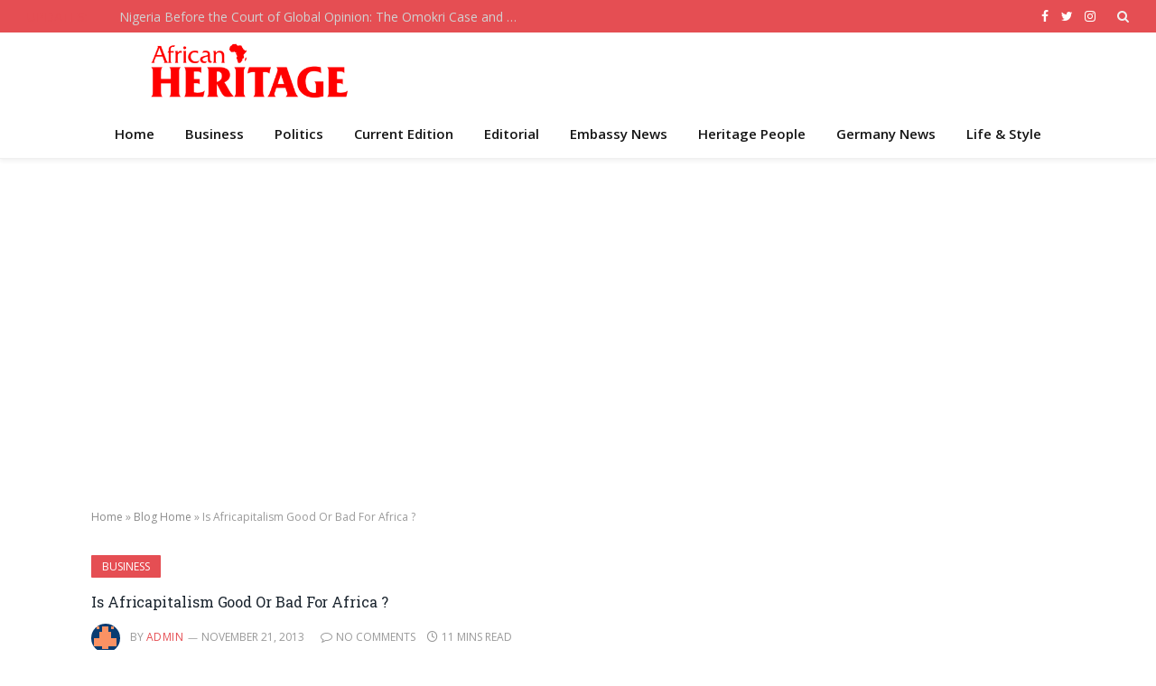

--- FILE ---
content_type: text/html; charset=utf-8
request_url: https://www.africanheritagemagazine.de/is-africapitalism-good-or-bad-for-africa/
body_size: 40829
content:
<!DOCTYPE html>
<html lang="en-US" class="s-light site-s-light t" amp="" transformed="self;v=1" i-amphtml-layout="" i-amphtml-no-boilerplate="" i-amphtml-binding>

<head><meta charset="UTF-8"><meta name="viewport" content="width=device-width"><link rel="preconnect" href="https://cdn.ampproject.org"><style amp-runtime="" i-amphtml-version="012601162341000">html{overflow-x:hidden!important}html.i-amphtml-fie{height:100%!important;width:100%!important}html:not([amp4ads]),html:not([amp4ads]) body{height:auto!important}html:not([amp4ads]) body{margin:0!important}body{-webkit-text-size-adjust:100%;-moz-text-size-adjust:100%;-ms-text-size-adjust:100%;text-size-adjust:100%}html.i-amphtml-singledoc.i-amphtml-embedded{-ms-touch-action:pan-y pinch-zoom;touch-action:pan-y pinch-zoom}html.i-amphtml-fie>body,html.i-amphtml-singledoc>body{overflow:visible!important}html.i-amphtml-fie:not(.i-amphtml-inabox)>body,html.i-amphtml-singledoc:not(.i-amphtml-inabox)>body{position:relative!important}html.i-amphtml-ios-embed-legacy>body{overflow-x:hidden!important;overflow-y:auto!important;position:absolute!important}html.i-amphtml-ios-embed{overflow-y:auto!important;position:static}#i-amphtml-wrapper{overflow-x:hidden!important;overflow-y:auto!important;position:absolute!important;top:0!important;left:0!important;right:0!important;bottom:0!important;margin:0!important;display:block!important}html.i-amphtml-ios-embed.i-amphtml-ios-overscroll,html.i-amphtml-ios-embed.i-amphtml-ios-overscroll>#i-amphtml-wrapper{-webkit-overflow-scrolling:touch!important}#i-amphtml-wrapper>body{position:relative!important;border-top:1px solid transparent!important}#i-amphtml-wrapper+body{visibility:visible}#i-amphtml-wrapper+body .i-amphtml-lightbox-element,#i-amphtml-wrapper+body[i-amphtml-lightbox]{visibility:hidden}#i-amphtml-wrapper+body[i-amphtml-lightbox] .i-amphtml-lightbox-element{visibility:visible}#i-amphtml-wrapper.i-amphtml-scroll-disabled,.i-amphtml-scroll-disabled{overflow-x:hidden!important;overflow-y:hidden!important}amp-instagram{padding:54px 0px 0px!important;background-color:#fff}amp-iframe iframe{box-sizing:border-box!important}[amp-access][amp-access-hide]{display:none}[subscriptions-dialog],body:not(.i-amphtml-subs-ready) [subscriptions-action],body:not(.i-amphtml-subs-ready) [subscriptions-section]{display:none!important}amp-experiment,amp-live-list>[update]{display:none}amp-list[resizable-children]>.i-amphtml-loading-container.amp-hidden{display:none!important}amp-list [fetch-error],amp-list[load-more] [load-more-button],amp-list[load-more] [load-more-end],amp-list[load-more] [load-more-failed],amp-list[load-more] [load-more-loading]{display:none}amp-list[diffable] div[role=list]{display:block}amp-story-page,amp-story[standalone]{min-height:1px!important;display:block!important;height:100%!important;margin:0!important;padding:0!important;overflow:hidden!important;width:100%!important}amp-story[standalone]{background-color:#000!important;position:relative!important}amp-story-page{background-color:#757575}amp-story .amp-active>div,amp-story .i-amphtml-loader-background{display:none!important}amp-story-page:not(:first-of-type):not([distance]):not([active]){transform:translateY(1000vh)!important}amp-autocomplete{position:relative!important;display:inline-block!important}amp-autocomplete>input,amp-autocomplete>textarea{padding:0.5rem;border:1px solid rgba(0,0,0,.33)}.i-amphtml-autocomplete-results,amp-autocomplete>input,amp-autocomplete>textarea{font-size:1rem;line-height:1.5rem}[amp-fx^=fly-in]{visibility:hidden}amp-script[nodom],amp-script[sandboxed]{position:fixed!important;top:0!important;width:1px!important;height:1px!important;overflow:hidden!important;visibility:hidden}
/*# sourceURL=/css/ampdoc.css*/[hidden]{display:none!important}.i-amphtml-element{display:inline-block}.i-amphtml-blurry-placeholder{transition:opacity 0.3s cubic-bezier(0.0,0.0,0.2,1)!important;pointer-events:none}[layout=nodisplay]:not(.i-amphtml-element){display:none!important}.i-amphtml-layout-fixed,[layout=fixed][width][height]:not(.i-amphtml-layout-fixed){display:inline-block;position:relative}.i-amphtml-layout-responsive,[layout=responsive][width][height]:not(.i-amphtml-layout-responsive),[width][height][heights]:not([layout]):not(.i-amphtml-layout-responsive),[width][height][sizes]:not(img):not([layout]):not(.i-amphtml-layout-responsive){display:block;position:relative}.i-amphtml-layout-intrinsic,[layout=intrinsic][width][height]:not(.i-amphtml-layout-intrinsic){display:inline-block;position:relative;max-width:100%}.i-amphtml-layout-intrinsic .i-amphtml-sizer{max-width:100%}.i-amphtml-intrinsic-sizer{max-width:100%;display:block!important}.i-amphtml-layout-container,.i-amphtml-layout-fixed-height,[layout=container],[layout=fixed-height][height]:not(.i-amphtml-layout-fixed-height){display:block;position:relative}.i-amphtml-layout-fill,.i-amphtml-layout-fill.i-amphtml-notbuilt,[layout=fill]:not(.i-amphtml-layout-fill),body noscript>*{display:block;overflow:hidden!important;position:absolute;top:0;left:0;bottom:0;right:0}body noscript>*{position:absolute!important;width:100%;height:100%;z-index:2}body noscript{display:inline!important}.i-amphtml-layout-flex-item,[layout=flex-item]:not(.i-amphtml-layout-flex-item){display:block;position:relative;-ms-flex:1 1 auto;flex:1 1 auto}.i-amphtml-layout-fluid{position:relative}.i-amphtml-layout-size-defined{overflow:hidden!important}.i-amphtml-layout-awaiting-size{position:absolute!important;top:auto!important;bottom:auto!important}i-amphtml-sizer{display:block!important}@supports (aspect-ratio:1/1){i-amphtml-sizer.i-amphtml-disable-ar{display:none!important}}.i-amphtml-blurry-placeholder,.i-amphtml-fill-content{display:block;height:0;max-height:100%;max-width:100%;min-height:100%;min-width:100%;width:0;margin:auto}.i-amphtml-layout-size-defined .i-amphtml-fill-content{position:absolute;top:0;left:0;bottom:0;right:0}.i-amphtml-replaced-content,.i-amphtml-screen-reader{padding:0!important;border:none!important}.i-amphtml-screen-reader{position:fixed!important;top:0px!important;left:0px!important;width:4px!important;height:4px!important;opacity:0!important;overflow:hidden!important;margin:0!important;display:block!important;visibility:visible!important}.i-amphtml-screen-reader~.i-amphtml-screen-reader{left:8px!important}.i-amphtml-screen-reader~.i-amphtml-screen-reader~.i-amphtml-screen-reader{left:12px!important}.i-amphtml-screen-reader~.i-amphtml-screen-reader~.i-amphtml-screen-reader~.i-amphtml-screen-reader{left:16px!important}.i-amphtml-unresolved{position:relative;overflow:hidden!important}.i-amphtml-select-disabled{-webkit-user-select:none!important;-ms-user-select:none!important;user-select:none!important}.i-amphtml-notbuilt,[layout]:not(.i-amphtml-element),[width][height][heights]:not([layout]):not(.i-amphtml-element),[width][height][sizes]:not(img):not([layout]):not(.i-amphtml-element){position:relative;overflow:hidden!important;color:transparent!important}.i-amphtml-notbuilt:not(.i-amphtml-layout-container)>*,[layout]:not([layout=container]):not(.i-amphtml-element)>*,[width][height][heights]:not([layout]):not(.i-amphtml-element)>*,[width][height][sizes]:not([layout]):not(.i-amphtml-element)>*{display:none}amp-img:not(.i-amphtml-element)[i-amphtml-ssr]>img.i-amphtml-fill-content{display:block}.i-amphtml-notbuilt:not(.i-amphtml-layout-container),[layout]:not([layout=container]):not(.i-amphtml-element),[width][height][heights]:not([layout]):not(.i-amphtml-element),[width][height][sizes]:not(img):not([layout]):not(.i-amphtml-element){color:transparent!important;line-height:0!important}.i-amphtml-ghost{visibility:hidden!important}.i-amphtml-element>[placeholder],[layout]:not(.i-amphtml-element)>[placeholder],[width][height][heights]:not([layout]):not(.i-amphtml-element)>[placeholder],[width][height][sizes]:not([layout]):not(.i-amphtml-element)>[placeholder]{display:block;line-height:normal}.i-amphtml-element>[placeholder].amp-hidden,.i-amphtml-element>[placeholder].hidden{visibility:hidden}.i-amphtml-element:not(.amp-notsupported)>[fallback],.i-amphtml-layout-container>[placeholder].amp-hidden,.i-amphtml-layout-container>[placeholder].hidden{display:none}.i-amphtml-layout-size-defined>[fallback],.i-amphtml-layout-size-defined>[placeholder]{position:absolute!important;top:0!important;left:0!important;right:0!important;bottom:0!important;z-index:1}amp-img[i-amphtml-ssr]:not(.i-amphtml-element)>[placeholder]{z-index:auto}.i-amphtml-notbuilt>[placeholder]{display:block!important}.i-amphtml-hidden-by-media-query{display:none!important}.i-amphtml-element-error{background:red!important;color:#fff!important;position:relative!important}.i-amphtml-element-error:before{content:attr(error-message)}i-amp-scroll-container,i-amphtml-scroll-container{position:absolute;top:0;left:0;right:0;bottom:0;display:block}i-amp-scroll-container.amp-active,i-amphtml-scroll-container.amp-active{overflow:auto;-webkit-overflow-scrolling:touch}.i-amphtml-loading-container{display:block!important;pointer-events:none;z-index:1}.i-amphtml-notbuilt>.i-amphtml-loading-container{display:block!important}.i-amphtml-loading-container.amp-hidden{visibility:hidden}.i-amphtml-element>[overflow]{cursor:pointer;position:relative;z-index:2;visibility:hidden;display:initial;line-height:normal}.i-amphtml-layout-size-defined>[overflow]{position:absolute}.i-amphtml-element>[overflow].amp-visible{visibility:visible}template{display:none!important}.amp-border-box,.amp-border-box *,.amp-border-box :after,.amp-border-box :before{box-sizing:border-box}amp-pixel{display:none!important}amp-analytics,amp-auto-ads,amp-story-auto-ads{position:fixed!important;top:0!important;width:1px!important;height:1px!important;overflow:hidden!important;visibility:hidden}amp-story{visibility:hidden!important}html.i-amphtml-fie>amp-analytics{position:initial!important}[visible-when-invalid]:not(.visible),form [submit-error],form [submit-success],form [submitting]{display:none}amp-accordion{display:block!important}@media (min-width:1px){:where(amp-accordion>section)>:first-child{margin:0;background-color:#efefef;padding-right:20px;border:1px solid #dfdfdf}:where(amp-accordion>section)>:last-child{margin:0}}amp-accordion>section{float:none!important}amp-accordion>section>*{float:none!important;display:block!important;overflow:hidden!important;position:relative!important}amp-accordion,amp-accordion>section{margin:0}amp-accordion:not(.i-amphtml-built)>section>:last-child{display:none!important}amp-accordion:not(.i-amphtml-built)>section[expanded]>:last-child{display:block!important}
/*# sourceURL=/css/ampshared.css*/</style><meta name="robots" content="index, follow, max-image-preview:large, max-snippet:-1, max-video-preview:-1"><meta property="og:locale" content="en_US"><meta property="og:type" content="article"><meta property="og:title" content="Is Africapitalism Good Or Bad For Africa ? - African Heritage Magazine"><meta property="og:description" content="Is Africapitalism Good Or Bad For Africa? Summary: The Africapitalism dogma is a powerful hustle to divert international Aid funds for Africa’s impoverished into and through Cabal capitalist ventures; a neatly packaged enticement for global Aid investment in the purchase of “bonds” in the continents private big corp. and not public sector. Free market works"><meta property="og:url" content="https://www.africanheritagemagazine.de/is-africapitalism-good-or-bad-for-africa/"><meta property="og:site_name" content="African Heritage Magazine"><meta property="article:publisher" content="https://www.facebook.com/AfricanHeritageMagazine"><meta property="article:published_time" content="2013-11-21T18:23:59+00:00"><meta property="og:image" content="http://www.africanheritagemagazine.de/wp-content/uploads/2013/11/Africa-cap-300x300.jpg"><meta name="author" content="admin"><meta name="twitter:card" content="summary_large_image"><meta name="twitter:label1" content="Written by"><meta name="twitter:data1" content="admin"><meta name="twitter:label2" content="Est. reading time"><meta name="twitter:data2" content="10 minutes"><meta name="generator" content="WordPress 6.0.11"><meta name="generator" content="Site Kit by Google 1.121.0"><meta name="google-adsense-platform-account" content="ca-host-pub-2644536267352236"><meta name="google-adsense-platform-domain" content="sitekit.withgoogle.com"><meta name="generator" content="AMP Plugin v2.1.3; mode=standard"><meta name="msapplication-TileImage" content="https://i0.wp.com/www.africanheritagemagazine.de/wp-content/uploads/2016/04/cropped-Logo.png?fit=270%2C270&amp;ssl=1"><link rel="preconnect" href="https://fonts.gstatic.com" crossorigin=""><link rel="dns-prefetch" href="https://fonts.gstatic.com"><link rel="preconnect" href="https://fonts.gstatic.com/" crossorigin=""><link rel="dns-prefetch" href="//fonts.googleapis.com"><link rel="dns-prefetch" href="//s.w.org"><link rel="dns-prefetch" href="//i0.wp.com"><link rel="dns-prefetch" href="//c0.wp.com"><link rel="dns-prefetch" href="//widgets.wp.com"><link rel="dns-prefetch" href="//s0.wp.com"><link rel="dns-prefetch" href="//0.gravatar.com"><link rel="dns-prefetch" href="//1.gravatar.com"><link rel="dns-prefetch" href="//2.gravatar.com"><script async="" src="https://cdn.ampproject.org/v0.mjs" type="module" crossorigin="anonymous"></script><script async nomodule src="https://cdn.ampproject.org/v0.js" crossorigin="anonymous"></script><script src="https://cdn.ampproject.org/v0/amp-ad-0.1.mjs" async="" custom-element="amp-ad" type="module" crossorigin="anonymous"></script><script async nomodule src="https://cdn.ampproject.org/v0/amp-ad-0.1.js" crossorigin="anonymous" custom-element="amp-ad"></script><script src="https://cdn.ampproject.org/v0/amp-analytics-0.1.mjs" async="" custom-element="amp-analytics" type="module" crossorigin="anonymous"></script><script async nomodule src="https://cdn.ampproject.org/v0/amp-analytics-0.1.js" crossorigin="anonymous" custom-element="amp-analytics"></script><script async custom-element="amp-auto-ads" src="https://cdn.ampproject.org/v0/amp-auto-ads-0.1.mjs" type="module" crossorigin="anonymous">
</script><script async nomodule src="https://cdn.ampproject.org/v0/amp-auto-ads-0.1.js" crossorigin="anonymous" custom-element="amp-auto-ads"></script><script src="https://cdn.ampproject.org/v0/amp-bind-0.1.mjs" async="" custom-element="amp-bind" type="module" crossorigin="anonymous"></script><script async nomodule src="https://cdn.ampproject.org/v0/amp-bind-0.1.js" crossorigin="anonymous" custom-element="amp-bind"></script><script src="https://cdn.ampproject.org/v0/amp-form-0.1.mjs" async="" custom-element="amp-form" type="module" crossorigin="anonymous"></script><script async nomodule src="https://cdn.ampproject.org/v0/amp-form-0.1.js" crossorigin="anonymous" custom-element="amp-form"></script><script src="https://cdn.ampproject.org/v0/amp-lightbox-0.1.mjs" async="" custom-element="amp-lightbox" type="module" crossorigin="anonymous"></script><script async nomodule src="https://cdn.ampproject.org/v0/amp-lightbox-0.1.js" crossorigin="anonymous" custom-element="amp-lightbox"></script><script src="https://cdn.ampproject.org/v0/amp-web-push-0.1.mjs" async="" custom-element="amp-web-push" type="module" crossorigin="anonymous"></script><script async nomodule src="https://cdn.ampproject.org/v0/amp-web-push-0.1.js" crossorigin="anonymous" custom-element="amp-web-push"></script><link rel="icon" href="https://i0.wp.com/www.africanheritagemagazine.de/wp-content/uploads/2016/04/cropped-Logo.png?fit=32%2C32&amp;ssl=1" sizes="32x32"><link rel="icon" href="https://i0.wp.com/www.africanheritagemagazine.de/wp-content/uploads/2016/04/cropped-Logo.png?fit=192%2C192&amp;ssl=1" sizes="192x192"><link crossorigin="anonymous" rel="stylesheet" id="smartmag-fonts-css" href="https://fonts.googleapis.com/css?family=Open+Sans%3A400%2C400i%2C600%2C700%7CRoboto+Slab%3A400%2C500" type="text/css" media="all"><style amp-custom="">.jp-related-posts-i2__row{display:flex;margin-top:1.5rem}.jp-related-posts-i2__row:first-child{margin-top:0}.jp-related-posts-i2__post{flex-grow:1;flex-basis:0;margin:0 10px;display:flex;flex-direction:column;padding-left:0}.jp-related-posts-i2__row[data-post-count="3"] .jp-related-posts-i2__post{max-width:calc(33% - 20px)}.jp-related-posts-i2__row[data-post-count="2"] .jp-related-posts-i2__post,.jp-related-posts-i2__row[data-post-count="1"] .jp-related-posts-i2__post{max-width:calc(50% - 20px)}.jp-related-posts-i2__post-img-link,.jp-related-posts-i2__post-date,.jp-related-posts-i2__post-context{flex-direction:row;display:block}.jp-related-posts-i2__post-link{display:block;width:100%;line-height:1.2em}.jp-related-posts-i2__post-img-link{order:-1}.jp-related-posts-i2__post-img-link amp-img{width:100%}.jp-relatedposts-i2[data-layout="list"] .jp-related-posts-i2__row{margin-top:0;display:block}.jp-relatedposts-i2[data-layout="list"] .jp-related-posts-i2__post{max-width:none;margin:0}.jp-relatedposts-i2[data-layout="list"].jp-related-posts-i2__post-img-link{margin-top:1rem}@media only screen and (max-width: 640px){.jp-related-posts-i2__row{margin-top:0;display:block}.jp-related-posts-i2__row[data-post-count] .jp-related-posts-i2__post{max-width:none;margin:0;margin-top:1rem}.jp-related-posts-i2__post-img-link{margin-top:1rem}.jp-related-posts-i2__post-img-link amp-img{width:350px}}.amp-wp-enforced-sizes{-o-object-fit:contain;object-fit:contain}button[overflow]{bottom:0}amp-img img,amp-img noscript{image-rendering:inherit;-o-object-fit:inherit;object-fit:inherit;-o-object-position:inherit;object-position:inherit}:where(.wp-block-columns.has-background){padding:1.25em 2.375em}h1.has-background,h2.has-background,h3.has-background,h4.has-background,h5.has-background,h6.has-background{padding:1.25em 2.375em}ul{box-sizing:border-box}ul.has-background{padding:1.25em 2.375em}p.has-background{padding:1.25em 2.375em}:where(p.has-text-color:not(.has-link-color)) a{color:inherit}:root{--t1:16px;--t2:42px}.screen-reader-text{border:0;clip:rect(1px,1px,1px,1px);-webkit-clip-path:inset(50%);clip-path:inset(50%);height:1px;margin:-1px;overflow:hidden;padding:0;position:absolute;width:1px}:root:not(#_):not(#_):not(#_) .screen-reader-text{word-wrap:normal}.screen-reader-text:focus{background-color:#ddd;-webkit-clip-path:none;clip-path:none;color:#444;display:block;font-size:1em;height:auto;left:5px;line-height:normal;padding:15px 23px 14px;text-decoration:none;top:5px;width:auto;z-index:100000}:root:not(#_):not(#_):not(#_) .screen-reader-text:focus{clip:auto}html :where(.has-border-color),html :where([data-amp-original-style*=border-width]){border-style:solid}html :where(amp-img[class*=wp-image-]),html :where(amp-anim[class*=wp-image-]){height:auto;max-width:100%}@-webkit-keyframes a{to{-webkit-transform:rotate(1turn);transform:rotate(1turn)}}@keyframes a{to{-webkit-transform:rotate(1turn);transform:rotate(1turn)}}@-webkit-keyframes b{0%{background-position:0 0}to{background-position:30px 0}}@keyframes b{0%{background-position:0 0}to{background-position:30px 0}}body{--t3:#000;--t4:#abb8c3;--t5:#fff;--t6:#f78da7;--t7:#cf2e2e;--t8:#ff6900;--t9:#fcb900;--t10:#7bdcb5;--t11:#00d084;--t12:#8ed1fc;--t13:#0693e3;--t14:#9b51e0;--t15:linear-gradient(135deg,rgba(6,147,227,1) 0%,#9b51e0 100%);--t16:linear-gradient(135deg,#7adcb4 0%,#00d082 100%);--t17:linear-gradient(135deg,rgba(252,185,0,1) 0%,rgba(255,105,0,1) 100%);--t18:linear-gradient(135deg,rgba(255,105,0,1) 0%,#cf2e2e 100%);--t19:linear-gradient(135deg,#eee 0%,#a9b8c3 100%);--t20:linear-gradient(135deg,#4aeadc 0%,#9778d1 20%,#cf2aba 40%,#ee2c82 60%,#fb6962 80%,#fef84c 100%);--t21:linear-gradient(135deg,#ffceec 0%,#9896f0 100%);--t22:linear-gradient(135deg,#fecda5 0%,#fe2d2d 50%,#6b003e 100%);--t23:linear-gradient(135deg,#ffcb70 0%,#c751c0 50%,#4158d0 100%);--t24:linear-gradient(135deg,#fff5cb 0%,#b6e3d4 50%,#33a7b5 100%);--t25:linear-gradient(135deg,#caf880 0%,#71ce7e 100%);--t26:linear-gradient(135deg,#020381 0%,#2874fc 100%);--t27:url("#wp-duotone-dark-grayscale");--t28:url("#wp-duotone-grayscale");--t29:url("#wp-duotone-purple-yellow");--t30:url("#wp-duotone-blue-red");--t31:url("#wp-duotone-midnight");--t32:url("#wp-duotone-magenta-yellow");--t33:url("#wp-duotone-purple-green");--t34:url("#wp-duotone-blue-orange");--t35:13px;--t36:20px;--t37:36px;--wp--preset--font-size--x-large:42px}#cookie-law-info-bar{font-size:15px;margin:0 auto;padding:12px 10px;position:absolute;text-align:center;box-sizing:border-box;width:100%;z-index:9999;display:none;left:0px;font-weight:300;box-shadow:0 -1px 10px 0 rgba(172,171,171,.3)}#cookie-law-info-again{font-size:10pt;margin:0;padding:5px 10px;text-align:center;z-index:9999;cursor:pointer;box-shadow:#161616 2px 2px 5px 2px}#cookie-law-info-bar span{vertical-align:middle}.cli-plugin-button,.cli-plugin-button:visited{display:inline-block;padding:9px 12px;color:#fff;text-decoration:none;text-decoration:none;position:relative;cursor:pointer;margin-left:5px}.cli-plugin-button:hover{background-color:#111;color:#fff;text-decoration:none}.cli-plugin-button,.cli-plugin-button:visited,.medium.cli-plugin-button,.medium.cli-plugin-button:visited{font-size:13px;font-weight:400;line-height:1}.cli-plugin-button{margin-top:5px}.cli-bar-popup{-moz-background-clip:padding;-webkit-background-clip:padding;background-clip:padding-box;-webkit-border-radius:30px;-moz-border-radius:30px;border-radius:30px;padding:20px}.cli-container-fluid{padding-right:15px;padding-left:15px;margin-right:auto;margin-left:auto}.cli-row{display:-ms-flexbox;display:flex;-ms-flex-wrap:wrap;flex-wrap:wrap;margin-right:-15px;margin-left:-15px}:root:not(#_):not(#_):not(#_) .cli-align-items-stretch{-ms-flex-align:stretch;align-items:stretch}.cli-px-0{padding-left:0;padding-right:0}.cli-btn{cursor:pointer;font-size:14px;display:inline-block;font-weight:400;text-align:center;white-space:nowrap;vertical-align:middle;-webkit-user-select:none;-moz-user-select:none;-ms-user-select:none;user-select:none;border:1px solid transparent;padding:.5rem 1.25rem;line-height:1;border-radius:.25rem;transition:all .15s ease-in-out}.cli-btn:hover{opacity:.8}.cli-btn:focus{outline:0}.cli-modal.cli-fade .cli-modal-dialog{transition:-webkit-transform .3s ease-out;transition:transform .3s ease-out;transition:transform .3s ease-out,-webkit-transform .3s ease-out;-webkit-transform:translate(0,-25%);transform:translate(0,-25%)}.cli-modal-backdrop{position:fixed;top:0;right:0;bottom:0;left:0;z-index:1040;background-color:#000;display:none}.cli-modal-backdrop.cli-fade{opacity:0}.cli-modal a{text-decoration:none}.cli-modal .cli-modal-dialog{position:relative;width:auto;margin:.5rem;pointer-events:none;font-family:-apple-system,BlinkMacSystemFont,"Segoe UI",Roboto,"Helvetica Neue",Arial,sans-serif,"Apple Color Emoji","Segoe UI Emoji","Segoe UI Symbol";font-size:1rem;font-weight:400;line-height:1.5;color:#212529;text-align:left;display:-ms-flexbox;display:flex;-ms-flex-align:center;align-items:center;min-height:calc(100% - ( .5rem * 2 ))}@media (min-width: 576px){.cli-modal .cli-modal-dialog{max-width:500px;margin:1.75rem auto;min-height:calc(100% - ( 1.75rem * 2 ))}}@media (min-width: 992px){.cli-modal .cli-modal-dialog{max-width:900px}}.cli-modal-content{position:relative;display:-ms-flexbox;display:flex;-ms-flex-direction:column;flex-direction:column;width:100%;pointer-events:auto;background-color:#fff;background-clip:padding-box;border-radius:.3rem;outline:0}.cli-modal .row{margin:0 -15px}.cli-modal .cli-modal-close{position:absolute;right:10px;top:10px;z-index:1;padding:0;border:0;-webkit-appearance:none;font-size:1.5rem;font-weight:700;line-height:1;color:#000;text-shadow:0 1px 0 #fff}:root:not(#_):not(#_):not(#_) .cli-modal .cli-modal-close{background-color:transparent}.cli-modal .cli-modal-close:focus{outline:0}.cli-switch{display:inline-block;position:relative;min-height:1px;padding-left:70px;font-size:14px}.cli-switch input[type="checkbox"]{display:none}.cli-switch .cli-slider{background-color:#e3e1e8;height:24px;width:50px;bottom:0;cursor:pointer;left:0;position:absolute;right:0;top:0;transition:.4s}.cli-switch .cli-slider:before{background-color:#fff;bottom:2px;content:"";height:20px;left:2px;position:absolute;transition:.4s;width:20px}.cli-switch input:checked + .cli-slider{background-color:#00acad}.cli-switch input:checked + .cli-slider:before{transform:translateX(26px)}.cli-switch .cli-slider{border-radius:34px}.cli-switch .cli-slider:before{border-radius:50%}.cli-tab-content{background:#fff}.cli-fade{transition:opacity .15s linear}.cli-tab-content{width:100%;padding:30px}@media (max-width: 767px){.cli-tab-content{padding:30px 10px}}.cli-tab-content p{color:#343438;font-size:14px;margin-top:0}.cli-tab-content h4{font-size:20px;margin-bottom:1.5rem;margin-top:0;font-family:inherit;font-weight:500;line-height:1.2;color:inherit}.cli-container-fluid{padding-right:15px;padding-left:15px;margin-right:auto;margin-left:auto}.cli-row{display:-ms-flexbox;display:flex;-ms-flex-wrap:wrap;flex-wrap:wrap;margin-right:-15px;margin-left:-15px}:root:not(#_):not(#_):not(#_) .cli-align-items-stretch{-ms-flex-align:stretch;align-items:stretch}.cli-px-0{padding-left:0;padding-right:0}.cli-btn{cursor:pointer;font-size:14px;display:inline-block;font-weight:400;text-align:center;white-space:nowrap;vertical-align:middle;-webkit-user-select:none;-moz-user-select:none;-ms-user-select:none;user-select:none;border:1px solid transparent;padding:.5rem 1.25rem;line-height:1;border-radius:.25rem;transition:all .15s ease-in-out}.cli-btn:hover{opacity:.8}.cli-btn:focus{outline:0}.cli-modal.cli-fade .cli-modal-dialog{transition:-webkit-transform .3s ease-out;transition:transform .3s ease-out;transition:transform .3s ease-out,-webkit-transform .3s ease-out;-webkit-transform:translate(0,-25%);transform:translate(0,-25%)}.cli-modal-backdrop{position:fixed;top:0;right:0;bottom:0;left:0;z-index:1040;background-color:#000;-webkit-transform:scale(0);transform:scale(0);transition:opacity ease-in-out .5s}.cli-modal-backdrop.cli-fade{opacity:0}.cli-modal{position:fixed;top:0;right:0;bottom:0;left:0;z-index:99999;transform:scale(0);overflow:hidden;outline:0;display:none}.cli-modal a{text-decoration:none}.cli-modal .cli-modal-dialog{position:relative;width:auto;margin:.5rem;pointer-events:none;font-family:inherit;font-size:1rem;font-weight:400;line-height:1.5;color:#212529;text-align:left;display:-ms-flexbox;display:flex;-ms-flex-align:center;align-items:center;min-height:calc(100% - ( .5rem * 2 ))}@media (min-width: 576px){.cli-modal .cli-modal-dialog{max-width:500px;margin:1.75rem auto;min-height:calc(100% - ( 1.75rem * 2 ))}}.cli-modal-content{position:relative;display:-ms-flexbox;display:flex;-ms-flex-direction:column;flex-direction:column;width:100%;pointer-events:auto;background-color:#fff;background-clip:padding-box;border-radius:.2rem;box-sizing:border-box;outline:0}.cli-modal .row{margin:0 -15px}.cli-modal .cli-modal-close:focus{outline:0}.cli-switch{display:inline-block;position:relative;min-height:1px;padding-left:38px;font-size:14px}.cli-switch input[type="checkbox"]{display:none}.cli-switch .cli-slider{background-color:#e3e1e8;height:20px;width:38px;bottom:0;cursor:pointer;left:0;position:absolute;right:0;top:0;transition:.4s}.cli-switch .cli-slider:before{background-color:#fff;bottom:2px;content:"";height:15px;left:3px;position:absolute;transition:.4s;width:15px}.cli-switch input:checked + .cli-slider{background-color:#61a229}.cli-switch input:checked + .cli-slider:before{transform:translateX(18px)}.cli-switch .cli-slider{border-radius:34px;font-size:0}.cli-switch .cli-slider:before{border-radius:50%}.cli-tab-content{background:#fff}.cli-tab-content{width:100%;padding:5px 30px 5px 5px;box-sizing:border-box}@media (max-width: 767px){.cli-tab-content{padding:30px 10px}}.cli-tab-content p{color:#343438;font-size:14px;margin-top:0}.cli-tab-content h4{font-size:20px;margin-bottom:1.5rem;margin-top:0;font-family:inherit;font-weight:500;line-height:1.2;color:inherit}#cookie-law-info-bar .cli-tab-content{background:transparent}#cookie-law-info-bar  .cli-nav-link,#cookie-law-info-bar .cli-tab-container p,#cookie-law-info-bar span.cli-necessary-caption,#cookie-law-info-bar .cli-switch .cli-slider:after{color:inherit}#cookie-law-info-bar .cli-tab-header a:before{border-right:1px solid currentColor;border-bottom:1px solid currentColor}#cookie-law-info-bar .cli-row{margin-top:20px}#cookie-law-info-bar .cli-tab-content h4{margin-bottom:.5rem}#cookie-law-info-bar .cli-tab-container{display:none;text-align:left}.cli-tab-footer .cli-btn{background-color:#00acad;padding:10px 15px;text-decoration:none}.cli-tab-footer .wt-cli-privacy-accept-btn{background-color:#61a229;color:#fff;border-radius:0}.cli-tab-footer{width:100%;text-align:right;padding:20px 0}.cli-col-12{width:100%}.cli-tab-header{display:flex;justify-content:space-between}.cli-tab-header a:before{width:10px;height:2px;left:0;top:calc(50% - 1px)}.cli-tab-header a:after{width:2px;height:10px;left:4px;top:calc(50% - 5px);-webkit-transform:none;transform:none}.cli-tab-header a:before{width:7px;height:7px;border-right:1px solid #4a6e78;border-bottom:1px solid #4a6e78;content:" ";transform:rotate(-45deg);-webkit-transition:all .2s ease-in-out;-moz-transition:all .2s ease-in-out;transition:all .2s ease-in-out;margin-right:10px}.cli-tab-header a.cli-nav-link{position:relative;display:flex;align-items:center;font-size:14px;color:#000;text-transform:capitalize}.cli-tab-header{border-radius:5px;padding:12px 15px;cursor:pointer;transition:background-color .2s ease-out .3s,color .2s ease-out 0s;background-color:#f2f2f2}.cli-modal .cli-modal-close{position:absolute;right:0;top:0;z-index:1;-webkit-appearance:none;width:40px;height:40px;padding:0;padding:10px;border-radius:50%;background:transparent;border:none;min-width:40px}.cli-tab-container h4,.cli-tab-container h1{font-family:inherit;font-size:16px;margin-bottom:15px;margin:10px 0}#cliSettingsPopup .cli-tab-section-container{padding-top:12px}.cli-tab-container p,.cli-privacy-content-text{font-size:14px;line-height:1.4;margin-top:0;padding:0;color:#000}.cli-tab-content{display:none}.cli-tab-section .cli-tab-content{padding:10px 20px 5px 20px}.cli-tab-section{margin-top:5px}@media (min-width: 992px){.cli-modal .cli-modal-dialog{max-width:645px}}.cli-switch .cli-slider:after{content:attr(data-cli-disable);position:absolute;right:50px;color:#000;font-size:12px;text-align:right;min-width:80px}.cli-switch input:checked + .cli-slider:after{content:attr(data-cli-enable)}.cli-privacy-overview:not(.cli-collapsed) .cli-privacy-content{max-height:60px;transition:max-height .15s ease-out;overflow:hidden}a.cli-privacy-readmore{font-size:12px;margin-top:12px;display:inline-block;padding-bottom:0;cursor:pointer;color:#000;text-decoration:underline}.cli-modal-footer{position:relative}a.cli-privacy-readmore:before{content:attr(data-readmore-text)}.cli-privacy-content p{margin-bottom:0}.cli-modal-close svg{fill:#000}span.cli-necessary-caption{color:#000;font-size:12px}#cookie-law-info-bar .cli-privacy-overview{display:none}.cli-tab-container .cli-row{max-height:500px;overflow-y:auto}@keyframes blowUpContent{0%{transform:scale(1);opacity:1}99.9%{transform:scale(2);opacity:0}100%{transform:scale(0)}}@keyframes blowUpContentTwo{0%{transform:scale(2);opacity:0}100%{transform:scale(1);opacity:1}}@keyframes blowUpModal{0%{transform:scale(0)}100%{transform:scale(1)}}@keyframes blowUpModalTwo{0%{transform:scale(1);opacity:1}50%{transform:scale(.5);opacity:0}100%{transform:scale(0);opacity:0}}.cli-tab-section .cookielawinfo-row-cat-table td,.cli-tab-section .cookielawinfo-row-cat-table th{font-size:12px}.cli_settings_button{cursor:pointer}.wt-cli-sr-only{display:none;font-size:16px}.cli-bar-container{float:none;margin:0 auto;display:-webkit-box;display:-moz-box;display:-ms-flexbox;display:-webkit-flex;display:flex;justify-content:space-between;-webkit-box-align:center;-moz-box-align:center;-ms-flex-align:center;-webkit-align-items:center;align-items:center}.cli-bar-btn_container{margin-left:20px;display:-webkit-box;display:-moz-box;display:-ms-flexbox;display:-webkit-flex;display:flex;-webkit-box-align:center;-moz-box-align:center;-ms-flex-align:center;-webkit-align-items:center;align-items:center;flex-wrap:nowrap}.cli-style-v2 a{cursor:pointer}.cli-bar-btn_container a{white-space:nowrap}.cli-style-v2{font-size:11pt;line-height:18px;font-weight:normal}.cli-style-v2 .cli-bar-message{width:70%;text-align:left}.cli-style-v2 .cli-bar-btn_container .cli_action_button,.cli-style-v2 .cli-bar-btn_container .cli_settings_button{margin-left:5px}.cli-style-v2 .cli_settings_button:not(.cli-plugin-button),.cli-style-v2 .cli_action_button:not(.cli-plugin-button){text-decoration:underline}.cli-style-v2 .cli-bar-btn_container .cli-plugin-button{margin-top:5px;margin-bottom:5px}:root:not(#_):not(#_):not(#_) .wt-cli-necessary-checkbox{display:none}@media (max-width: 985px){.cli-style-v2 .cli-bar-message{width:100%}.cli-style-v2.cli-bar-container{justify-content:left;flex-wrap:wrap}.cli-style-v2 .cli-bar-btn_container{margin-left:0px;margin-top:10px}}.wt-cli-privacy-overview-actions{padding-bottom:0}@media only screen and (max-width: 479px) and (min-width: 320px){.cli-style-v2 .cli-bar-btn_container{flex-wrap:wrap}}.wt-cli-cookie-description{font-size:14px;line-height:1.4;margin-top:0;padding:0;color:#000}amp-web-push-widget button.subscribe.subscribe,amp-web-push-widget button.unsubscribe{margin:0;padding:0;border:0;cursor:pointer;outline:none;position:fixed;bottom:20px;right:20px;z-index:999;background-color:transparent;height:48px;width:48px}amp-web-push-widget button.unsubscribe{opacity:.5}amp-web-push-widget button.unsubscribe:hover{opacity:1}amp-web-push-widget button.subscribe svg.onesignal-bell-svg,amp-web-push-widget button.unsubscribe svg.onesignal-bell-svg{width:100%;height:100%;overflow:visible}amp-web-push-widget button.subscribe svg.onesignal-bell-svg .background,amp-web-push-widget button.unsubscribe svg.onesignal-bell-svg .background{fill:#e54b4d}amp-web-push-widget button.subscribe svg.onesignal-bell-svg .foreground,amp-web-push-widget button.unsubscribe svg.onesignal-bell-svg .foreground{fill:#fff}amp-web-push-widget button.subscribe svg.onesignal-bell-svg .stroke,amp-web-push-widget button.unsubscribe svg.onesignal-bell-svg .stroke{fill:none;stroke:#fff;stroke-width:3px;stroke-miterlimit:10}amp-web-push-widget button.subscribe .tooltiptext,amp-web-push-widget button.unsubscribe .tooltiptext{visibility:hidden;min-width:350px;background-color:black;color:#fff;text-align:center;padding:5px 0;border-radius:6px;top:5px;right:120%;position:absolute;z-index:1;font-size:1em;font-family:-apple-system,BlinkMacSystemFont,"Segoe UI",Roboto,Helvetica,Arial,sans-serif,"Apple Color Emoji","Segoe UI Emoji","Segoe UI Symbol"}amp-web-push-widget button.subscribe .tooltiptext::after,amp-web-push-widget button.unsubscribe .tooltiptext::after{content:"";position:absolute;top:50%;left:100%;margin-top:-5px;border-width:5px;border-style:solid;border-color:transparent transparent transparent black}amp-web-push-widget button.subscribe:hover .tooltiptext,amp-web-push-widget button.unsubscribe:hover .tooltiptext{visibility:visible}a,article,b,body,button,div,em,footer,form,h1,h2,h3,h4,h5,h6,html,i,amp-img,input,ins,label,li,nav,p,section,span,sup,table,tbody,td,th,thead,time,tr,ul{margin:0;padding:0;border:0;vertical-align:baseline;font-size:100%;font-family:inherit}article,footer,nav,section{display:block}ul{list-style:none}table{border-collapse:collapse;border-spacing:0}button,input[type=submit]{box-sizing:content-box;-webkit-appearance:none;cursor:pointer}button::-moz-focus-inner,input::-moz-focus-inner{border:0;padding:0}input[type=search]::-webkit-search-cancel-button,input[type=search]::-webkit-search-decoration{-webkit-appearance:none}input[type=search]{-webkit-appearance:none}a amp-img{border:0}amp-img{max-width:100%;height:auto}::-webkit-input-placeholder{color:inherit}::-moz-placeholder{color:inherit;opacity:1}:-ms-input-placeholder{color:inherit}html{box-sizing:border-box}*,:after,:before{box-sizing:inherit}:root{--t38:"Public Sans",system-ui,sans-serif;--t39:var(--t38);--t40:var(--t38);--t41:var(--t39);--t42:var(--t39);--t43:14px;--t44:1.714;--t45:1200px;--t46:36px;--t47:35px;--t48:45px;--t49:33.33333%;--t50:var(--t49);--t51:38px;--t52:var(--t51);--t53:var(--t122);--t54:680px;--t55:14px;--t56:16px;--t57:18px;--t58:20px;--t59:25px;--t60:30px;--t61:600;--t62:700;--t63:var(--t58);--t64:var(--t56);--t65:var(--t59);--t66:calc(var(--t58) * 1.05);--t67:var(--t55);--t68:var(--t57);--t69:var(--t58);--t70:var(--t59);--t71:15px;--t72:1.186rem;--t73:1.7;--t74:1.54em;--t75:var(--t72);--t76:1.867em;--t77:#1a6dd4;--t78:#55acef;--t79:#e4223e;--t80:#02669a;--t81:#44546b;--t82:#c13584;--t83:#45668e;--t84:#1ab7ea;--t85:red;--t86:#ea4c89;--t87:#0063dc;--t88:#080808;--t89:#23c761;--t90:#f80;--t91:#f97d1e;--t92:#ff4500;--t93:#08c;--t94:#fe2c55;--t95:#5865f2;--t96:#7b3ed6;--t97:55px;--t98:38px;--t99:0 2px 7px -4px rgba(0,0,0,.16)}@media (max-width:767px){:root{--t97:45px}}.t,:root{--t195:#2ab391;--t100:42,179,145;--t101:#fff;--t102:#fbfbfb;--t103:#f7f7f7;--t104:#efefef;--t105:#e8e8e8;--t106:#e2e2e2;--t107:#ddd;--t108:#ccc;--t109:#bbb;--t110:#999;--t111:#8a8a8a;--t112:#777;--t113:#666;--t114:#505050;--t115:#444;--t116:#333;--t117:#191919;--t118:#161616;--t119:#000;--t120:0,0,0;--t121:var(--t105);--t122:var(--t106);--t123:var(--t118);--t124:var(--t118);--t125:var(--t114);--t126:var(--t118);--t127:transparent;--t128:rgba(0,0,0,.07);--t129:var(--t109);--t130:var(--t111);--t131:60px;--t132:#f7f7f7;--t133:#f0f0f0}.n:not(i){--t101:#000;--t102:#070707;--t103:#111;--t104:#151515;--t105:#222;--t106:#2b2b2b;--t107:#333;--t108:#444;--t109:#555;--t110:#777;--t111:#999;--t112:#bbb;--t113:silver;--t114:#ccc;--t115:#d1d1d1;--t116:#ddd;--t117:#ececec;--t118:#f0f0f0;--t119:#fff;--t120:255,255,255;--t134:rgba(var(--t120),.7);--t125:var(--t114);--t121:rgba(var(--t120),.13);--t122:rgba(var(--t120),.13);--t123:var(--t118);--t124:var(--t117);--t126:var(--t118);--t135:var(--t102);--t128:hsla(0,0%,100%,.1);--t130:rgba(var(--t120),.65);--t88:var(--t109);--t136:rgba(var(--t120),.1);--t132:#0f0f11;--t133:#040404}html{font-size:14px}body{font-family:var(--t38);line-height:1.5;color:var(--t194,var(--t115));background:var(--t101);-webkit-text-size-adjust:100%;-webkit-tap-highlight-color:rgba(0,0,0,0);overflow-x:hidden}@media (max-width:1200px){body,html{overflow-x:hidden}}::-moz-selection{background:var(--t195);color:#fff}::selection{background:var(--t195);color:#fff}amp-img::-moz-selection{background:transparent}amp-img::selection{background:transparent}:root{--t137:32px}@media (max-width:782px){:root{--t137:46px}}*,:after,:before{-webkit-font-smoothing:antialiased}p{margin-bottom:21px;word-break:break-all;word-break:break-word;overflow-wrap:break-word}h1{font-size:1.846em}h2{font-size:1.5em}h3{font-size:1.285em}h4{font-size:1.21em}h5{font-size:1.107em}h6{font-size:1.07em}h1,h2,h3,h4,h5,h6{font-weight:var(--t62);font-family:var(--t42);color:var(--t124)}a{color:var(--t138,var(--t123));transition:all .25s ease-in-out}a,a:hover{text-decoration:none}a:hover{color:var(--t134,var(--t195))}table{max-width:100%;background-color:transparent}td,th{background:transparent;padding:5px 9px;border:1px solid var(--t122);text-align:initial}th{background:rgba(var(--t120),.05)}sup{font-size:.7em}sup{vertical-align:super}ul{list-style-type:var(--t141,none);margin:var(--t142,0);margin-left:var(--t143,0)}@media (max-width:540px){ul{margin-left:var(--t144,0)}}li{padding:var(--t196,0);padding-left:var(--t145,0);margin:var(--t197,0);margin-bottom:var(--t146,0)}input,select{border:1px solid var(--t107);padding:7px 12px;outline:0;height:auto;font-size:14px;color:var(--t112);max-width:100%;border-radius:2px;box-shadow:0 2px 7px -4px rgba(0,0,0,.1);background:var(--t136,var(--t101))}input{width:var(--t198,initial);height:var(--t199,38px)}input[type=checkbox],input[type=radio]{width:auto;height:auto}input:focus,select:focus{border-color:var(--t110);color:var(--t114)}button,input[type=reset] input[type=button],input[type=submit]{-webkit-appearance:none;padding:var(--t200,0 17px);font-family:var(--t39);font-size:var(--t201,12px);font-weight:var(--t202,600);line-height:var(--t203,var(--t98));height:var(--t98);letter-spacing:.03em;text-transform:uppercase;text-align:center;box-shadow:var(--t99);transition:.25s ease-in-out;background:var(--t195);color:#fff;border:0;border-radius:2px}button:hover,input[type=reset] input[type=button]:hover,input[type=submit]:hover{background:#161616;border-color:#161616;color:#fff}.n button:hover,.n input[type=reset] input[type=button]:hover,.n input[type=submit]:hover{border-color:#555}button:focus{outline:0}button:active,input[type=button]:active,input[type=submit]:active{opacity:.9}.c{display:flex}.c label{flex-grow:1;max-width:400px}.c .h{width:100%}.c input[type=submit]{border-top-left-radius:0;border-bottom-left-radius:0;margin-left:-2px}.cf:after,.cf:before{content:"";display:table;flex-basis:0;order:1}.cf:after{clear:both}.w,.x{border:0;clip:rect(0 0 0 0);height:1px;margin:-1px;overflow:hidden;padding:0;position:absolute;width:1px}.j{color:var(--t124);font-family:var(--t41);line-height:1.36}.j a{--t123:initial;--t138:initial;--t134:var(--t195);display:block}@keyframes ts-spinner-scale{0%{transform:scale(0);opacity:0}50%{opacity:1}to{transform:scale(1);opacity:0}}.ti amp-img{transition:opacity .3s ease-in-out}@media (min-width:941px){.ti:hover amp-img{will-change:opacity}}@keyframes fade-in{0%{opacity:0}to{opacity:1}}@keyframes bouncedelay{0%,80%,to{transform:scale(0)}40%{transform:scale(1)}}@keyframes fade-in-up{0%{opacity:0;transform:translate3d(0,2px,0)}to{opacity:1;transform:none}}@keyframes fade-in-up-lg{0%{opacity:0;transform:translate3d(0,8px,0)}to{opacity:1;transform:none}}@keyframes fade-in-down-lg{0%{opacity:0;transform:translate3d(0,-8px,0)}to{opacity:1;transform:none}}.tz,.ne,.nt{max-width:100%;box-sizing:border-box}.ne,.nt{width:100%;margin:0 auto}@media (min-width:1201px){.nt{width:var(--t45)}}@media (max-width:940px){.nt{max-width:var(--t54)}}@media (min-width:1201px){.nn,.ne{width:calc(var(--t45) + var(--t47) * 2)}}@media (max-width:940px){.nn,.ne{max-width:calc(var(--t54) + 70px)}}.nn{margin:42px auto}.nn,.ne{padding:0 35px;padding:0 var(--t47)}@media (max-width:940px){.nn,.ne{padding-left:25px;padding-right:25px}}@media (max-width:540px){.nn,.ne{padding-left:20px;padding-right:20px}}@media (max-width:350px){.nn,.ne{padding-left:15px;padding-right:15px}}.nn .ne,.ne .ne{padding:0}@media (min-width:941px){.nr:not(.nn){width:calc(100% - var(--t50))}}.ni .col-t.nr{width:100%}.no,.nu{--t139:calc(var(--t46) / 2);display:flex;flex-wrap:wrap;margin-right:calc(var(--t139) * -1);margin-left:calc(var(--t139) * -1)}.na{display:grid;grid-column-gap:var(--t46);grid-row-gap:var(--t152,0)}@media (max-width:767px){.na{--t46:26px}}.nc{--t46:50px}@media (max-width:767px){.nc{--t46:26px}}.nd{--t140:100%;grid-template-columns:repeat(1,minmax(0,1fr))}.nm{--t140:33.33333%;grid-template-columns:repeat(3,minmax(0,1fr))}@media (max-width:940px){.nj{--t140:100%;grid-template-columns:repeat(1,minmax(0,1fr))}.nq{--t140:50%;grid-template-columns:repeat(2,minmax(0,1fr))}}@media (max-width:767px){.rs{--t140:100%;grid-template-columns:repeat(1,minmax(0,1fr))}}@media (max-width:540px){.rp{--t140:100%;grid-template-columns:repeat(1,minmax(0,1fr))}}.col-o{width:33.33333%}.col-t{width:66.66667%}[class*=" col-"],[class^=col-]{flex:0 0 auto;padding-left:var(--t139);padding-right:var(--t139)}@media (max-width:940px){[class*=" col-"],[class^=col-]{width:100%}}.ii{margin:0 auto 30px;font-family:var(--t39);--t138:var(--t111);--t134:var(--t123);font-size:12px;color:var(--t110);line-height:1}.ii .io{color:var(--t195);margin-right:21px;text-transform:uppercase}.ii .iu{text-overflow:ellipsis;overflow:hidden;white-space:nowrap;line-height:1.2}.ia{margin-top:20px;margin-bottom:20px}.ia+.nn{margin-top:35px}@keyframes slider-fade-in{0%{opacity:0;transform:translateZ(0)}to{opacity:1;transform:none}}.raligni,a amp-img.raligni{float:right;margin:4px 0 20px 30px}.talignn,a amp-img.talignn{float:left;margin:4px 30px 20px 0}@media (max-width:1200px){.talignn,.raligni{max-width:50%}}@media (max-width:540px){.talignn,.raligni{width:100%;max-width:100%;float:none;padding:0}:root:not(#_):not(#_):not(#_) .talignn,:root:not(#_):not(#_):not(#_) .raligni{margin:30px auto}}@media (max-width:540px){a amp-img.talignn,a amp-img.raligni{float:none;width:100%;max-width:none}}p amp-img{vertical-align:middle}p.s_{padding:25px 30px}.ti,.oh{--t141:disc;--t142:calc(var(--t74) + .26em) auto;--t143:35px;--t144:15px;--t145:3px;--t146:.5em}.ti>div,.ti p,.oh>div,.oh p{margin-bottom:var(--t74)}.ti li>ul,.oh li>ul{margin-top:.5em;margin-bottom:.5em}.ti>ul[class]:not([class*=align]),.oh>ul[class]:not([class*=align]){margin-left:0}.ti,.oh{--t138:var(--t195);--t134:var(--t123)}.ti>:not(._):last-child,.oh>:not(._):last-child{margin-bottom:0}.ti>:not(._):first-child,.oh>:not(._):first-child{margin-top:0}.ti h1,.ti h2,.ti h3,.ti h4,.ti h5,.ti h6,.oh h1,.oh h2,.oh h3,.oh h4,.oh h5,.oh h6{margin-top:1.35em;margin-bottom:.75em;font-weight:var(--t62);color:var(--t124);font-family:var(--t204,inherit);line-height:1.5}.ti a:hover amp-img,.oh a:hover amp-img{opacity:1}.ti table,.oh table{margin:calc(var(--t74) + .66em) auto}.ti{font-family:var(--t40);font-size:var(--t43);font-size:var(--t72);line-height:var(--t44);line-height:var(--t73);text-rendering:optimizeLegibility;color:var(--t116)}@media (max-width:767px){.ti{font-size:max(14px,calc(var(--t72) * .96))}}.ti .h{vertical-align:top}.ti table{font-size:calc(.69231em + 4px)}.oc{--t72:var(--t75)}@media (min-width:1201px){.ue{--post-content-width:720px;max-width:720px;margin-left:auto;margin-right:auto}.ue>p amp-img.talignn{margin-left:-6%}.ue>p amp-img.raligni{margin-right:-6%}}.ut{display:flex;align-items:center}.ut .un{font-size:var(--t147,14px);line-height:1.6;width:1.2em;text-align:center}.ut .ur{display:flex;height:100%;align-items:center;justify-content:center;padding:0 3px;margin-right:var(--t149,2px);color:var(--t150,inherit)}.ut .ur:hover{opacity:.8;color:var(--t205,var(--t195))}.ut .ur:last-child{margin-right:0}.ui{height:100%;max-height:45px}.us{--t147:19px;--t148:38px;--t149:9px}.us .un{line-height:1;width:auto}.us .ur{padding:0;width:var(--t148);height:var(--t148);border:1px solid rgba(0,0,0,.09);border-radius:50%}.n .us .ur{background:rgba(var(--t120),.12)}.uu{--t150:#fff}.uu .ua{background:var(--t77)}.uu .uf{background:var(--t78)}.uu .ul{background:var(--t82)}.uu .uc{background:var(--t79)}.uu .ud{background:var(--t81)}.uu .uv{background:var(--t85)}.uu .um{background:var(--t80)}.uu .tth{background:var(--t88)}.uu .ttv{background:var(--t89)}.uw .ua{--t228:var(--t77)}.uw .uf{--t228:var(--t78)}.uw .ul{--t228:var(--t82)}.uw .uc{--t228:var(--t79)}.uw .ud{--t228:var(--t81)}.uw .uv{--t228:var(--t85)}.uw .um{--t228:var(--t80)}.uw .ttv{--t228:var(--t89)}.ux{--t207:"—";display:flex;flex-direction:column;margin-bottom:var(--t206,initial);font-family:var(--t39);font-size:12px;color:var(--t130);line-height:1.5}.uk a{color:inherit}.ux .ttw{line-height:1.9}.ux .u_:before{content:"—";content:var(--t207);padding:0 var(--t208,4px);display:inline-block;transform:scale(.916)}.ux .uj{white-space:nowrap}.ux .uj:before{display:none}.ux .uj i{font-size:var(--t209,1.083em);color:var(--t210);margin-right:4px}.ux .ttb{margin-right:var(--t185,10px)}.ux .ttb:not(.uj){margin-right:18px}.ux .u_:first-child:before{display:none}.ux .j{margin:9px 0}.ux .uz>a{color:var(--t117);font-weight:500}.ux .uz amp-img{margin-right:7px;display:inline-flex;vertical-align:middle;border-radius:50%;align-self:center;box-shadow:0 0 1px rgba(0,0,0,.2)}.ux .uz .ae{display:inline-flex;vertical-align:middle;align-items:center}.ux .at{display:inline-flex;margin-bottom:-5px}.ux .at .ar{display:inline-flex;margin-bottom:6px}.ux .u_+.at{vertical-align:middle;margin-left:8px}.ux .u_+.at:before{content:""}.ux .at+.u_:before{content:"";margin-left:3px}.ux>:last-child{margin-bottom:0}.ux>:first-child{margin-top:0}:root:not(#_):not(#_):not(#_) .ux>.au:last-child{margin-bottom:0}:root:not(#_):not(#_):not(#_) .ux>.au:first-child{margin-top:0}.ay{border-top:1px solid var(--t121);padding-top:35px;margin-bottom:45px}.ab{font-size:14px;overflow:hidden}.ab .aw{float:left;margin-right:25px;border-radius:50%}@media (max-width:767px){.ab .aw{width:70px;margin-right:17px}}.ab [rel=author]{color:var(--t123);font-weight:600;font-size:17px;font-family:var(--t39);line-height:1.2}.ab .ax{margin-left:auto}@media (max-width:540px){.ab .ax{display:block;float:none;width:100%;text-align:left;margin-top:13px}}.ab .ax li{margin-right:10px}.ab .ax li a{background:transparent;color:var(--t115);font-size:14px}.ab .ax li a:hover{color:var(--t119)}.ab .ak{display:flex;flex-wrap:wrap;line-height:1.714}.ab .a_{width:100%;margin-top:14px;margin-bottom:0}.fj .fm{align-self:flex-start;border-radius:var(--t211,0);overflow:hidden}.fj .fp,.fj .fm{position:relative}.fj amp-img{max-width:none}.fj .j{font-size:var(--t58);font-weight:var(--t62)}@media (max-width:540px){.fj .j a{display:initial}}@media (max-width:540px){.fj .uk a{pointer-events:none}}.lv .fm{margin-bottom:16px}.lv .fm:last-child{margin-bottom:0}.lv .j{font-size:var(--t63)}.lg .j{font-size:var(--t64);margin-top:11px}.lk{width:100%;--t151:.82}.lk{display:flex}.lk .j{font-size:var(--t67);font-weight:var(--t61);line-height:1.43}.lk .fm{display:block;width:110px;max-width:40%;margin-right:18px;flex-shrink:0}.lk .fm amp-img{display:block}.lk .fp{margin-top:2px;flex-grow:1}.cn{overflow:hidden}.cn .fj:after{content:"";position:absolute;left:0;width:100%;bottom:calc(var(--t152) / 2 * -1);border-bottom:1px solid var(--t121)}.cr{--t152:36px}.cs{--t152:26px}.cl{--t152:25px}.cl .fj{position:relative}.cc{--t152:32px}.ds{--t153:rgba(var(--t120),.08);font-size:16px;font-family:var(--t39);font-weight:700;letter-spacing:0;color:var(--t123);-webkit-font-smoothing:antialiased}.ds.n,.n .ds{--t153:rgba(var(--t120),.11)}.ds li{position:relative;display:flex;width:100%;flex-wrap:wrap;border-bottom:1px solid var(--t153)}.ds li a{max-width:calc(100% - 65px);float:none;display:block;padding:12px 50px 12px 0;line-height:1.5;color:inherit}.ds li li{padding-left:12px;border:0}.ds li ul li:last-child ul{border-bottom-color:transparent}.ds ul{width:100%;max-height:0;opacity:0;background:transparent;overflow:hidden;border:0;transition:opacity .6s ease,max-height .8s ease}.ds ul>li>ul li{padding-left:15px}.ds ul li a{padding:8px 0;font-size:.93em;font-size:max(13px,.93em);font-weight:500}.ds li:hover>a{opacity:.8}.dl{position:fixed;top:0;left:0;display:flex;flex-direction:column;height:100%;width:80vw;min-width:320px;max-width:370px;box-sizing:border-box;background:var(--t101);z-index:10000;transform:translate3d(-100%,0,0);transition:.4s ease-in-out;transition-property:transform,visibility;visibility:hidden;content-visibility:auto}@media (max-width:350px){.dl{min-width:300px}}.dc{padding:38px 25px 0;margin-bottom:20px}.dh{display:flex;flex-direction:column;padding:25px;overflow-y:auto;overflow-x:hidden;flex:1 1 auto}@media (min-width:941px){.dh{--t154:var(--t108);--t155:transparent;--t156:4px;--t157:thin;scrollbar-width:var(--t157);scrollbar-color:var(--t154) var(--t155)}.dh::-webkit-scrollbar-track{background-color:var(--t155)}.dh::-webkit-scrollbar-thumb{background-color:var(--t154);border-radius:3px}}.dl .ds{margin-bottom:45px}.dl .dd{display:inline-block;max-width:calc(100% - 34px)}.dl .dv{display:flex;justify-content:center;align-items:center}.dl .dm{position:absolute;top:0;right:0;padding:0 9px;background:#161616;color:#fff;line-height:26px;font-size:14px}.dl .ds{margin-top:-10px;transition:opacity .5s ease-in;opacity:.2}.dl .ut{--t150:var(--t119);--t147:17px;padding-top:10px;margin-top:auto;justify-content:center}.dl.n .dm,.n .dl .dm{background:var(--t108)}.dx{content:"";position:fixed;opacity:0;z-index:9999;pointer-events:none;height:0;width:0;top:0;left:0;background:rgba(0,0,0,.3);transition:opacity .3s ease-in-out}.dk{overflow:hidden}.dk .dl{transform:translateZ(0);visibility:visible;box-shadow:2px 0 15px 0 rgba(0,0,0,.1)}.dk .ds{opacity:1}.dk .dx{opacity:1;width:100%;height:100%;pointer-events:auto}.db,.db .d_{margin-bottom:45px}.db .d_:last-child{margin-bottom:0}.n .dj,.dj.n{--t158:.95}.dj .vt{display:block}.dj .vr{position:absolute;z-index:1046;top:20px;right:20px;padding:0;background:transparent;color:var(--t119);font-size:60px;font-family:Arial,Baskerville,monospace;line-height:44px;opacity:.65;-webkit-text-stroke:2px var(--t101)}.dj .vr:active{top:20px}.dj .c{flex-wrap:wrap;position:relative}.dj .h{padding:0 0 12px;margin-bottom:22px;border:0;border-bottom:1px solid var(--t122);height:auto;font-size:60px;font-weight:700;line-height:1;color:var(--t117);background:transparent}@media (max-width:767px){.dj .h{font-size:42px}}.dj .pc{font-size:18px;color:var(--t110)}.vi{padding:0 50px;margin:0 auto;max-width:790px}@media (max-width:767px){.vi{max-width:100%}}.vt{display:none}.vu{--t159:1px;--t160:var(--t122);--t161:26px;--t162:var(--t195);display:flex;flex-wrap:nowrap;font-family:var(--t39);align-items:center;justify-content:space-between;margin-bottom:var(--t161)}.vu .cm{font-size:17px;font-weight:700;line-height:1.2;text-transform:uppercase;color:var(--t162);flex-shrink:0;max-width:100%}.vu .cm .va{color:var(--t118)}.vu .cm a{color:inherit}.vd{--t162:var(--t118)}.vd .cm .va{color:var(--t212,var(--t195))}.vv{--t161:28px;--t160:var(--t121);--t159:2px;padding:10px 14px;background:var(--t102);border-bottom-width:1px;border:1px solid var(--t160);border-bottom:var(--t159) solid var(--t160);border-left:0;border-right:0;color:var(--t124);text-transform:uppercase}.vv .cm{color:var(--t162);font-size:14px;font-weight:700;letter-spacing:.02em}.vg{--t161:28px}.me{--t213:1px;border-bottom:var(--t213) solid var(--t160);padding-bottom:14px}.me .cm{font-size:18px;font-weight:800}.ax li{float:left;margin-right:5px;height:20px}.ax li:last-child{margin-right:0}.ax .un{display:inline-block;width:20px;height:20px;line-height:20px;text-align:center;font-size:12px;color:#fff;transition:all .4s ease}.ax .un:hover{text-decoration:none;border-radius:50%}.at{line-height:0}.at .ar,.at a{display:inline-flex;background:var(--t195);margin-right:var(--t184,5px);padding:0 8px;color:#fff;border-radius:1px;font-family:var(--t39);font-size:11px;font-weight:500;text-transform:uppercase;letter-spacing:.03em;line-height:22px}.at .ar:hover,.at a:hover{background:var(--t214,var(--t195));color:#fff;-webkit-filter:contrast(1.2);filter:contrast(1.2)}.at .ar:last-child,.at a:last-child{margin-right:0}.gt{--t163:var(--t176,43px);font-family:var(--t39);color:var(--t126);height:100%;align-self:center}.n .gt{--t129:initial}.gt ul{display:flex;list-style:none;line-height:1.6}.gt .gn,.gt .gn li{height:100%}.gt .gn>li>a{display:flex;align-items:center}.gt .gn>li>a{color:inherit}@media (max-width:940px){.gt .gn{display:none}}.gt .gn>li>a{height:100%;text-decoration:none;text-transform:var(--t215);padding:0 var(--t216,17px);font-size:var(--t217,15px);font-weight:var(--t218,600);letter-spacing:var(--t219,inherit)}@media (min-width:941px) and (max-width:1200px){.gt .gn>li>a{padding:0 5px;padding:0 max(5px,calc(var(--t216) * .6));font-size:calc(3px + var(--t217) * .7)}}.gt .gn li>a:after{display:inline-block;content:"";font-family:ts-icons;font-style:normal;font-weight:400;font-size:14px;line-height:1;color:var(--t129,inherit);margin-left:8px}@media (min-width:941px) and (max-width:1200px){.gt .gn li>a:after{margin-left:5px;font-size:12px}}.gt .gn li>a:only-child:after{display:none}.gt .gn>li:first-child>a{border-left:0;box-shadow:none}.gt .gn>li:hover{background:var(--t127)}.gt .gn>li:hover>a{color:var(--t164)}.gt .gn>li:hover>a:after{color:inherit}.gt .gn ul{position:absolute;overflow:visible;visibility:hidden;display:block;opacity:0;padding:5px 0;background:var(--t135,var(--t101));border:1px solid var(--t128);box-shadow:0 2px 3px -1px rgba(0,0,0,.08),0 4px 11px -2px rgba(0,0,0,.06);transition:all .2s ease-in;z-index:110;pointer-events:none}.gt .gn>li:not(.tnl){position:relative}.gt .gn>li>ul{top:100%}.gt .gn ul ul{left:100%;top:0;margin-top:-5px}.gt .gn li:first-child>ul{margin-top:-6px}.gt li:hover>ul{visibility:visible;opacity:1;pointer-events:auto}.gt .gn li li>a:after{display:block;float:right;line-height:inherit}.gt .gn>li li a{float:none;display:block;padding:9px 22px;border-top:1px solid var(--t128);font-size:var(--t220,14px);letter-spacing:var(--t221,inherit);font-weight:var(--t222,400);color:var(--t223,inherit);text-transform:none;text-decoration:none;pointer-events:none}.gt .gn>li:hover li a{pointer-events:auto}.gt .gn li{transition:.3s ease-in;transition-property:opacity,background}.gt .gn ul li{float:none;min-width:235px;max-width:350px;border-top:0;padding:0;position:relative}.gt .gn ul>li:first-child>a{border-top:0;box-shadow:none}.gt .gn li li:hover{background:var(--t224)}.gt .gn li li:hover>a{color:var(--t165)}.gl{--t164:var(--t195);--t165:var(--t164)}.ax{float:right}@media (max-width:940px){.ax{clear:both;text-align:center;float:none}}@media (max-width:940px){.ax li{float:none;display:inline-block}}.yi ul{float:left}.yi li{display:none;color:var(--t115)}.yi li:first-child{display:block}.yi .ys{max-width:450px;text-overflow:ellipsis;white-space:nowrap;overflow:hidden;display:inline-block;vertical-align:middle;line-height:1.3;padding-right:10px;margin-top:-2px;color:inherit}@media (max-width:1200px){.yi .ys{max-width:400px}}@media (max-width:940px){.yi .ys{max-width:40vw}}.yi .ys:hover{color:inherit;opacity:.8}.yi .cm{float:left;color:var(--t195);text-transform:uppercase;margin-right:35px}.dv .yo{display:none}.n .dv .yo{display:block}@media (max-width:940px){.yu{display:none}}.yr{--t166:16px;--t167:var(--t123)}.n .yr,.yr.n{--t134:var(--t195)}.yu .ya{--t134:var(--t124);display:flex;flex-shrink:0;align-items:center;font-size:37px;font-weight:700;text-align:center;letter-spacing:-1px}@media (max-width:540px){.yu .ya{font-size:28px;flex-shrink:1}}.yu .ya:not(:last-child){--t168:35px}.yu .ya>h1,.yu .ya>span{font:inherit;display:flex;align-items:center}.yu .tit{font-size:0}.yu .dd{padding:10px 0;max-height:var(--t176);-o-object-fit:contain;object-fit:contain}.yu .yf{color:var(--t225,var(--t167));font-size:var(--t177,var(--t166));display:flex;align-items:center;padding-left:5px;height:100%}.yu .yf:hover{color:var(--t195)}.yu .yg{flex-shrink:0;font-size:13px;max-width:100%}.yu .yg>ins{min-width:728px;max-width:100%}.yu .yy{padding:0 4px}.yu .uj,.yu .yb{display:inline-flex;align-items:center;height:100%;max-height:45px}.yu .yb:last-child,.yu .yb:last-child .yy,.yu .uj:last-child,.yu .uj:last-child .yy{padding-right:0}.yu .yb{--t168:9px}.yu .gm .yw{justify-content:flex-end}.yu .gv .yw{justify-content:center}.yu{--t216:17px;--t169:40px;--t170:110px;--t171:55px;--t172:30px;--t173:transparent;--t160:var(--t104);--t174:transparent;position:relative;box-shadow:0 3px 4px 0 var(--t174)}.yr{padding:0 var(--t172);background-color:var(--t173);height:var(--t176);border:0 solid transparent;color:var(--t116)}@media (max-width:767px){.yr{padding:0 20px}}.yr>.iu{display:flex;justify-content:space-between;padding:var(--t175,0);height:100%;position:relative}.yr.nt{padding:0;--t175:0 25px}.gd{width:100%}.yq>.iu{display:grid;grid-template-columns:1fr auto 1fr;grid-template-columns:minmax(max-content,1fr) auto minmax(max-content,1fr)}@media (min-width:941px) and (max-width:1200px){.yr.tnv>.iu{display:flex}}@media (min-width:941px){.yr.tnv .ya{margin-right:0;min-width:40px;flex-shrink:1}}.yz{--t173:var(--t103);--t176:var(--t169);--t177:14px;--t166:14px}.yz .us{--t147:14px;--t148:34px}.n .yz,.yz.n{--t173:var(--t101)}.be{--t176:var(--t170)}.n .be,.be.n{--t173:var(--t101)}.bt{--t176:var(--t171);border:1px solid var(--t160);border-left:0;border-right:0}.n .bt,.bt.n{--t173:var(--t101);--t160:transparent}.yu .bn{--t168:15px;display:flex;align-items:center;flex:1 1 auto;height:inherit}.yu .bn>*{margin-left:var(--t226,0);margin-right:var(--t168)}.yu .gm{justify-content:flex-end}.yu .gv{justify-content:center;flex-shrink:0}.yu .gv:not(.br){padding-left:15px;padding-right:15px}.yu .bn>:first-child{margin-left:0}.yu .gv>:last-child,.yu .gm>:last-child{margin-right:0}.bu{--t169:45px;--t170:65px;display:block}@media (min-width:941px){.bu{display:none}}.bu .yr{--t166:18px;--t167:var(--t116)}.bu .be{border-top-color:var(--t195)}.bu>:last-child{border-bottom:1px solid var(--t105)}.yw{width:100%;height:100%;display:flex}.ba{display:flex;align-items:center;background:none;padding:0;box-shadow:none;line-height:1;height:100%}.ba:hover{background:inherit;--t178:var(--t195)}.bf{--t159:3px;--t179:100%;--t180:17px;display:inline-flex;vertical-align:middle;height:var(--t180);width:26px;position:relative}.bf .iu,.bf .iu:after,.bf .iu:before{position:absolute;height:var(--t159);background-color:var(--t178,var(--t167));transition:background .2s ease-in-out}.bf .iu{top:auto;bottom:0;width:calc(100% - 6px)}.bf .iu:after,.bf .iu:before{display:block;content:"";width:calc(100% + 6px)}.bf .iu:before{top:0;transform:translateY(calc(var(--t180) * -1 + 100%))}.bf .iu:after{bottom:0;transform:translateY(calc(var(--t180) * -1 / 2 + 50%))}@keyframes smart-sticky{0%{transform:translateY(-100%)}to{transform:none}}.d_{font-size:14px;--t181:5px;--t182:transparent}.oh{font-size:15px}.bd li,.bb li{border-bottom:1px solid var(--t182);padding:var(--t181,8px) 0}.bd li:first-child,.bb li:first-child{padding-top:0}.bd li{overflow:hidden;text-align:right;font-weight:700}.bd li a{float:left;font-weight:400}.bd li ul li:last-child{border-bottom:0;padding-bottom:0}.xt>.gw{margin-bottom:45px}.xt .xn amp-img{width:100%}.xr{--t183:67.5}@media (min-width:941px) and (max-width:1200px){.xr{max-width:790px}}.xr{margin:0 auto}@media (max-width:940px){.xr{width:100%}}@media (min-width:1201px){.xr{width:calc(1% * var(--t183))}.xr .xi{margin-bottom:35px}.xr .xi .xn{width:var(--t45);margin-left:calc(50% - var(--t45) / 2);max-width:100vw}}@media (max-width:1200px){.xr .xn{width:100vw;max-width:100vw;margin-left:calc(50% - 50vw)}}.xl{--t184:8px;--t185:12px;--t186:35px;margin-bottom:25px}.xl .at{position:static}.xl .ux{margin-bottom:20px}.xl .ux.ttw{line-height:2.2}.xl .j{margin:15px 0;font-size:var(--t186);font-weight:700;line-height:1.24;letter-spacing:-.005em}@media (max-width:767px){.xl .j{font-size:calc(var(--t186) * .829)}}.xl .at{padding-bottom:1px}.xl .uz amp-img{margin-right:11px}.xl>:last-child{margin-bottom:0}.xl .xi{margin-top:28px;margin-bottom:42px}@media (max-width:767px){.xl .xi{width:100vw;margin-left:calc(50% - 50vw);margin-bottom:32px}}.xi{margin-bottom:32px}.kd{display:flex;margin:22px 0;padding:10px 0 0;justify-content:space-between;align-items:center}.kd+*{margin-top:22px}.kd .kv{font-size:13px;font-weight:500;display:inline-block;margin-right:30px;text-transform:uppercase;color:var(--t123)}@media (max-width:767px){.kd .kv{display:none}}.kd .km{display:flex;width:100%;justify-content:flex-end}.kd .km a{flex:0 0 auto;width:70px;height:32px;line-height:32px;border-radius:2px;text-align:center;color:#fff;font-size:18px;margin-right:4px}@media (max-width:767px){.kd .km a{flex:1 1 auto}}.kd .km>:last-child{margin-right:0}.kd .km a:hover{text-decoration:none}.xm{--t187:42px;--t188:5px;--t189:2px;display:flex;font-family:var(--t39)}.xm:not(._){margin-bottom:calc(var(--t188) * -1)}.xm a:hover{text-decoration:none}.xm .ww{display:flex;flex:0 1 auto;min-width:100px;width:var(--t227,140px);margin-right:var(--t188);margin-bottom:var(--t188);border-radius:var(--t189);color:#fff;line-height:38px;justify-content:center;box-shadow:inset 0 -1px 2px rgba(0,0,0,.1)}@media (max-width:540px){.xm .ww{min-width:0;flex:1 1 auto}}.xm .ww:hover{-webkit-filter:brightness(110%);filter:brightness(110%)}.xm .ww i{padding:0;font-size:17px;line-height:inherit}.xm .ww .io{margin-left:11px;font-size:13px;font-weight:600}@media (max-width:540px){.xm .ww .io{font-size:11px}}@media (max-width:415px){.xm .ww .io{display:none}}.xm .trx{display:none;min-width:0;width:var(--t187,42px)}.xm .trx .io{display:none}.xm .k_{display:flex;margin-bottom:var(--t188);width:40px;min-width:38px;align-items:center;justify-content:center;border:1px solid var(--t107);border-radius:var(--t189);color:var(--t108);font-size:13px}.n .xm .k_{color:var(--t112)}.xm.kj .ww{display:flex}@media (max-width:540px){.xm.kj .ww{min-width:0;width:var(--t187)}.xm.kj .io{display:none}}.xm.kj .k_{display:none}.tea .ww{display:flex;font-size:17px;justify-content:center;align-items:center}.tea .tti{display:block;margin-bottom:25px;color:var(--t119);font-family:var(--t39);font-size:11px;font-weight:600;letter-spacing:.07em;text-align:center;text-transform:uppercase;word-wrap:normal;overflow-wrap:normal}@media (max-width:767px){.tea .tti{display:none}}.tea .io{display:none}.teu .ww{color:var(--t228);margin-bottom:11px;width:40px;height:40px;border:0;box-shadow:-1px -1px 2px 0 rgba(var(--t120),.05),1px 3px 4px -1px rgba(var(--t120),.12);border-radius:50%;font-size:16px;will-change:transform}@media (max-width:767px){.teu .ww{margin-left:2%;margin-right:2%;width:40px;height:40px}}.teu .ww:hover{background:var(--t101);transform:translateY(-2px)}.tea{position:absolute;margin-left:-90px;height:calc(100% + 50px)}@media (max-width:767px){.tea{display:none}}.tea>.iu{position:-webkit-sticky;position:sticky;top:20px;margin-top:5px;opacity:1;transition:opacity .2s ease-in,top .3s;will-change:opacity}.tea.tef .iu{opacity:0}.ttu{position:relative}@media (max-width:940px){.ttu>.ue{--t190:75px}}.ttu>.ti{margin-left:var(--t190)}@media (max-width:767px){.ttu>.ti{--t190:auto}}@media (min-width:1201px){.xr .tea{margin-left:-180px}}@media (min-width:941px) and (max-width:1200px){.xr .tea{margin-left:calc(-5.76923vw - 20.76923px)}}@media (min-width:941px){.xr .ti{margin-left:auto}}._n{--t97:0;margin-top:46px;margin-bottom:46px}.jb{margin-bottom:var(--t97)}.jb.jk{margin-bottom:0}.j_{position:relative}.qe{--t52:var(--t229,calc(var(--t51) + 8px))}.qr{color:var(--t113);margin-top:var(--t131);background:var(--t132)}.qr:not(.n){color:var(--t115)}.qs>.nt{padding-top:60px;padding-bottom:60px}@media (max-width:940px){.qs>.nt{padding-top:55px;padding-bottom:55px}}.qs .vu{--t161:30px}.qs .vu .cm{font-size:15px;letter-spacing:.04em}.n .qs .vu{--t162:var(--t119)}@media (min-width:941px){.qs .tnu{margin-bottom:-55px}}.qs .d_{margin-bottom:55px}@media (max-width:940px){.qs .d_:last-child{margin-bottom:0}}.qo{font-size:13px;background:var(--t133);--t123:var(--t115);color:var(--t112)}.qo .gn{display:flex}@media (min-width:941px){.qa>.nt{padding-top:70px;padding-bottom:60px}}.qf{--t123:var(--t112);color:var(--t110)}.qf .iu{padding:60px 20px;display:flex;flex-direction:column;align-items:center}@media (max-width:767px){.qf .iu{padding:50px 20px}}.qf .ql{margin-bottom:34px}.qf .ql+.ut{margin-top:-9px}.qf .ut{--t150:var(--t119);--t147:18px;--t148:42px;--t149:10px;margin-bottom:34px}.qw{--t191:flex;display:flex;flex-direction:column;justify-content:center;align-items:center}.qw .io{width:100%;margin-bottom:4px;color:var(--t111);text-align:center;font-size:12px;line-height:1.5}.qw a>amp-img{display:block}.qw>ins{width:100%;text-align:center}.qx{margin:30px auto;padding:0 15px}.q_{margin-top:35px;margin-bottom:35px}.qz{padding:30px 0}body.tty{--t192:var(--t195);--t193:var(--t195)}amp-img img{-o-object-fit:inherit;object-fit:inherit}.vt{background:hsla(0,0%,100%,.98);width:100%;height:100%;position:absolute;align-items:center;justify-content:center}.dj .vt{display:flex}@media (max-width:767px){.vi{box-sizing:border-box}}@media (max-width:540px){a amp-img.talignn,a amp-img.raligni{max-width:100%}}.teu .ww{box-shadow:-1px -1px 2px 0 rgba(0,0,0,.05),1px 3px 5px -1px rgba(0,0,0,.18)}@media (min-width:768px){.tea{height:auto}.tea.tef{opacity:1}}.ti amp-img[height]{margin-left:auto;margin-right:auto;-o-object-fit:cover;object-fit:cover;max-width:100%}.yu .dd>[src]{height:calc(100% - 20px);min-height:0}.mfp-close{user-select:none}button.mfp-close{overflow:visible;cursor:pointer;background:transparent;border:0;display:block;outline:none;padding:0;z-index:1046;box-shadow:none}button::-moz-focus-inner{padding:0;border:0}.mfp-close{width:44px;height:44px;line-height:44px;position:absolute;right:0;top:0;text-decoration:none;text-align:center;opacity:.65;padding:0 0 18px 10px;color:#fff;font-style:normal;font-size:28px;font-family:Arial,Baskerville,monospace}.mfp-close:hover,.mfp-close:focus{opacity:1}.mfp-close:active{top:1px}@keyframes rotateplane{0%{transform:perspective(120px) rotateX(0deg) rotateY(0deg)}50%{transform:perspective(120px) rotateX(-180.1deg) rotateY(0deg)}100%{transform:perspective(120px) rotateX(-180deg) rotateY(-179.9deg)}}@font-face{font-family:"ts-icons";src:url("https://www.africanheritagemagazine.de/wp-content/themes/smart-mag/css/icons/fonts/ts-icons.woff2?v2.2") format("woff2"),url("https://www.africanheritagemagazine.de/wp-content/themes/smart-mag/css/icons/fonts/ts-icons.woff?v2.2") format("woff"),url("https://www.africanheritagemagazine.de/wp-content/themes/smart-mag/css/icons/fonts/ts-icons.ttf?v2.2") format("truetype"),url("https://www.africanheritagemagazine.de/wp-content/themes/smart-mag/css/icons/fonts/ts-icons.svg?v2.2#ts-icons") format("svg");font-weight:normal;font-style:normal}.tsi{display:inline-block;font:normal normal normal 14px/1 ts-icons;font-size:inherit;text-rendering:auto;-webkit-font-smoothing:antialiased;-moz-osx-font-smoothing:grayscale}@-webkit-keyframes tsi-spin{0%{-webkit-transform:rotate(0deg);transform:rotate(0deg)}100%{-webkit-transform:rotate(359deg);transform:rotate(359deg)}}@keyframes tsi-spin{0%{-webkit-transform:rotate(0deg);transform:rotate(0deg)}100%{-webkit-transform:rotate(359deg);transform:rotate(359deg)}}.tsi-clock:before{content:""}.tsi-search:before{content:""}.tsi-envelope-o:before{content:""}.tsi-times:before{content:""}.tsi-share:before{content:""}.tsi-twitter:before{content:""}.tsi-facebook:before{content:""}.tsi-linkedin:before{content:""}.tsi-comment-o:before{content:""}.tsi-youtube-play:before{content:""}.tsi-instagram:before{content:""}.tsi-tumblr:before{content:""}.tsi-pinterest-p:before{content:""}.tsi-whatsapp:before{content:""}:root{--t195:#e54e53;--t45:1078px;--t125:var(--t112);--t71:13px;--t51:25px;--t38:"Open Sans",system-ui,sans-serif;--t41:"Roboto Slab",Georgia,serif;--t55:13px;--t56:14px;--t57:14px;--t58:15px;--t59:18px;--t60:23px;--t61:400;--t62:500;--t66:var(--t58);--t230:#19232d;--t123:#19232d;--t124:#19232d;--t72:14px;--t73:1.857;--t74:1.857em;--t97:42px;--t131:50px}@media (min-width: 1201px){:root{--t49:376px}}.s-light{--t194:#4d5053;--t130:#a6a6a6;--t121:#d9d9d9;--t122:var(--t121)}.site-s-light .s-dark{--t132:#19232d;--t133:#121a21;--t135:var(--t230)}.post-content{color:var(--t194)}.smart-head-bot.s-dark,.s-dark .smart-head-bot{--t173:var(--t230);border:0}.smart-head-mobile .smart-head-mid.s-dark{background:var(--t230)}.off-canvas{background:var(--t230)}.mobile-menu{font-size:14px}.widget{--t181:initial;--t182:var(--t121);font-size:13px}.textwidget{font-size:14px}.post-title a{--t134:var(--t123)}.post-title a:hover{text-decoration:underline}.post-meta{font-size:11px;color:var(--t110)}.post-meta-items{text-transform:uppercase}.post-meta .meta-above{display:flex}.post-meta .meta-above .has-icon:not(:first-child){margin-left:auto}.post-meta .post-author > a{text-transform:uppercase;color:var(--t195);font-weight:400;letter-spacing:.04em}.post-meta-single{font-size:12px}.cat-labels a,.cat-labels .category{padding:0 12px;font-size:12px;font-weight:400;letter-spacing:0;line-height:25px}.block-head-a .heading{font-size:13px}.loop-grid{--t152:30px}.grid-post .post-meta .meta-above{position:relative;padding:0 14px;margin-top:-16px;background:var(--t103);line-height:26px}.grid-post .post-title{position:relative;padding-left:14px}.grid-post .post-title:before{content:" ";display:block;float:left;position:absolute;left:0;top:.1em;height:18px;border-left:3px solid var(--t195)}.loop-small-sep{--t152:28px}.small-post .post-title{margin:8px 0}.entry-content{--t62:700}.author-info .description{font-size:13px}.author-info .bio{margin-top:10px}.author-info [rel="author"]{font-weight:600;font-size:14px;line-height:1.5;text-transform:uppercase}.upper-footer .block-head-h{--t161:35px;padding-bottom:10px}.s-dark .upper-footer .block-head-h{--t162:var(--t116)}.upper-footer .block-head-h .heading{letter-spacing:.01em;font-size:14px}.upper-footer.s-dark,.s-dark .upper-footer{color:#eee}:root{--t47:0px}.post-title:not(._){font-size:16px;font-weight:300}.tiv{--t174:rgba(0,0,0,.05)}.tiv .yz{--t176:36px;background-color:var(--t195)}.tiv .be{--t176:85px}.tiv .bt{border-top-width:0px}.t .gt{--t129:#353535}.tiv .ut{--t150:#fff;--t205:#f2f2f2}.tiv .search-icon:hover{color:#f2f2f2}.tiv .ba{transform:scale(.1)}.bu{--t178:#020202}@media (min-width: 768px) and (max-width: 940px){.ne,.nn{padding-left:35px;padding-right:35px}}@media (max-width: 767px){.ne,.nn{padding-left:25px;padding-right:25px}}amp-img#wpstats{display:none}.cookielawinfo-column-1{width:25%}.cookielawinfo-column-3{width:15%}.cookielawinfo-column-4{width:50%}table.cookielawinfo-winter{font:85% "Lucida Grande","Lucida Sans Unicode","Trebuchet MS",sans-serif;padding:0;margin:10px 0 20px;border-collapse:collapse;color:#333;background:#f3f5f7}table.cookielawinfo-winter a{color:#3a4856;text-decoration:none;border-bottom:1px solid #c6c8cb}table.cookielawinfo-winter a:visited{color:#777}table.cookielawinfo-winter a:hover{color:#000}table.cookielawinfo-winter thead th{background:#3a4856;padding:15px 10px;color:#fff;text-align:left;font-weight:normal}table.cookielawinfo-winter tbody{border-left:1px solid #eaecee;border-right:1px solid #eaecee}table.cookielawinfo-winter tbody{border-bottom:1px solid #eaecee}table.cookielawinfo-winter tbody td,table.cookielawinfo-winter tbody th{padding:10px;background:url("https://www.africanheritagemagazine.de/wp-content/plugins/cookie-law-info/legacy/images/td_back.gif") repeat-x;text-align:left}table.cookielawinfo-winter tbody tr{background:#f3f5f7}table.cookielawinfo-winter tbody  tr:hover{background:#eaecee;color:#111}@media (max-width:800px){table.cookielawinfo-row-cat-table td,table.cookielawinfo-row-cat-table th{width:23%;font-size:12px;word-wrap:break-word}table.cookielawinfo-row-cat-table .cookielawinfo-column-4{width:45%}}.cookielawinfo-row-cat-table{width:99%;margin-left:5px}:root:not(#_) .amp-wp-bf126db{visibility:hidden;position:absolute;left:-9999px;overflow:hidden}:root:not(#_) .amp-wp-5cdd286{display:inline-block;width:728px;height:60px}:root:not(#_) .amp-wp-fbc9cfc{mso-bidi-font-weight:normal}:root:not(#_) .amp-wp-6f84b3e{font-size:16pt;line-height:115%}:root:not(#_) .amp-wp-4e6e8d5{mso-bidi-font-style:normal}:root:not(#_) .amp-wp-fa9aecc{display:block}:root:not(#_) .amp-wp-36746cb{max-width:100%;height:auto}:root:not(#_) .amp-wp-ceb598f{margin:0px 5px 0px 0px}:root:not(#_) .amp-wp-48ddc24{filter:drop-shadow(0 2px 4px rgba(34,36,38,.35));-webkit-filter:drop-shadow(0 2px 4px rgba(34,36,38,.35))}

/*# sourceURL=amp-custom.css */</style><!-- This site is optimized with the Yoast SEO plugin v19.5.1 - https://yoast.com/wordpress/plugins/seo/ --><link rel="canonical" href="https://www.africanheritagemagazine.de/is-africapitalism-good-or-bad-for-africa/"><script type="application/ld+json" class="yoast-schema-graph">{"@context":"https://schema.org","@graph":[{"@type":"Article","@id":"https://www.africanheritagemagazine.de/is-africapitalism-good-or-bad-for-africa/#article","isPartOf":{"@id":"https://www.africanheritagemagazine.de/is-africapitalism-good-or-bad-for-africa/"},"author":{"name":"admin","@id":"https://www.africanheritagemagazine.de/#/schema/person/bb022db9d63784dd33224d705c497916"},"headline":"Is Africapitalism Good Or Bad For Africa ?","datePublished":"2013-11-21T18:23:59+00:00","dateModified":"2013-11-21T18:23:59+00:00","mainEntityOfPage":{"@id":"https://www.africanheritagemagazine.de/is-africapitalism-good-or-bad-for-africa/"},"wordCount":2030,"publisher":{"@id":"https://www.africanheritagemagazine.de/#organization"},"image":{"@id":"https://www.africanheritagemagazine.de/is-africapitalism-good-or-bad-for-africa/#primaryimage"},"thumbnailUrl":"http://www.africanheritagemagazine.de/wp-content/uploads/2013/11/Africa-cap-300x300.jpg","articleSection":["Business","Germany News"],"inLanguage":"en-US"},{"@type":"WebPage","@id":"https://www.africanheritagemagazine.de/is-africapitalism-good-or-bad-for-africa/","url":"https://www.africanheritagemagazine.de/is-africapitalism-good-or-bad-for-africa/","name":"Is Africapitalism Good Or Bad For Africa ? - African Heritage Magazine","isPartOf":{"@id":"https://www.africanheritagemagazine.de/#website"},"primaryImageOfPage":{"@id":"https://www.africanheritagemagazine.de/is-africapitalism-good-or-bad-for-africa/#primaryimage"},"image":{"@id":"https://www.africanheritagemagazine.de/is-africapitalism-good-or-bad-for-africa/#primaryimage"},"thumbnailUrl":"http://www.africanheritagemagazine.de/wp-content/uploads/2013/11/Africa-cap-300x300.jpg","datePublished":"2013-11-21T18:23:59+00:00","dateModified":"2013-11-21T18:23:59+00:00","breadcrumb":{"@id":"https://www.africanheritagemagazine.de/is-africapitalism-good-or-bad-for-africa/#breadcrumb"},"inLanguage":"en-US","potentialAction":[{"@type":"ReadAction","target":["https://www.africanheritagemagazine.de/is-africapitalism-good-or-bad-for-africa/"]}]},{"@type":"ImageObject","inLanguage":"en-US","@id":"https://www.africanheritagemagazine.de/is-africapitalism-good-or-bad-for-africa/#primaryimage","url":"http://www.africanheritagemagazine.de/wp-content/uploads/2013/11/Africa-cap-300x300.jpg","contentUrl":"http://www.africanheritagemagazine.de/wp-content/uploads/2013/11/Africa-cap-300x300.jpg"},{"@type":"BreadcrumbList","@id":"https://www.africanheritagemagazine.de/is-africapitalism-good-or-bad-for-africa/#breadcrumb","itemListElement":[{"@type":"ListItem","position":1,"name":"Home","item":"https://www.africanheritagemagazine.de/"},{"@type":"ListItem","position":2,"name":"Blog Home","item":"https://www.africanheritagemagazine.de/blog-home/"},{"@type":"ListItem","position":3,"name":"Is Africapitalism Good Or Bad For Africa ?"}]},{"@type":"WebSite","@id":"https://www.africanheritagemagazine.de/#website","url":"https://www.africanheritagemagazine.de/","name":"African Heritage Magazine","description":"Find the latest news and information on the top stories, politics, business, life style, and more..","publisher":{"@id":"https://www.africanheritagemagazine.de/#organization"},"potentialAction":[{"@type":"SearchAction","target":{"@type":"EntryPoint","urlTemplate":"https://www.africanheritagemagazine.de/?s={search_term_string}"},"query-input":"required name=search_term_string"}],"inLanguage":"en-US"},{"@type":"Organization","@id":"https://www.africanheritagemagazine.de/#organization","name":"African Heritage Magazine","url":"https://www.africanheritagemagazine.de/","sameAs":["https://www.instagram.com/africanheritageglobal/","http://www.youtube.com/africanheritagetv","https://www.facebook.com/AfricanHeritageMagazine"],"logo":{"@type":"ImageObject","inLanguage":"en-US","@id":"https://www.africanheritagemagazine.de/#/schema/logo/image/","url":"https://i1.wp.com/www.africanheritagemagazine.de/wp-content/uploads/2016/04/Logo.png?fit=770%2C210&ssl=1","contentUrl":"https://i1.wp.com/www.africanheritagemagazine.de/wp-content/uploads/2016/04/Logo.png?fit=770%2C210&ssl=1","width":770,"height":210,"caption":"African Heritage Magazine"},"image":{"@id":"https://www.africanheritagemagazine.de/#/schema/logo/image/"}},{"@type":"Person","@id":"https://www.africanheritagemagazine.de/#/schema/person/bb022db9d63784dd33224d705c497916","name":"admin","image":{"@type":"ImageObject","inLanguage":"en-US","@id":"https://www.africanheritagemagazine.de/#/schema/person/image/","url":"https://secure.gravatar.com/avatar/029cbcae9f0784a226e929392f45adcd?s=96&d=retro&r=g","contentUrl":"https://secure.gravatar.com/avatar/029cbcae9f0784a226e929392f45adcd?s=96&d=retro&r=g","caption":"admin"},"url":"https://www.africanheritagemagazine.de/author/admin/"}]}</script><!-- / Yoast SEO plugin. --><link rel="alternate" type="application/rss+xml" title="African Heritage Magazine » Feed" href="https://www.africanheritagemagazine.de/feed/"><link rel="alternate" type="application/rss+xml" title="African Heritage Magazine » Comments Feed" href="https://www.africanheritagemagazine.de/comments/feed/"><link rel="https://api.w.org/" href="https://www.africanheritagemagazine.de/wp-json/"><link rel="alternate" type="application/json" href="https://www.africanheritagemagazine.de/wp-json/wp/v2/posts/1744"><link rel="EditURI" type="application/rsd+xml" title="RSD" href="https://www.africanheritagemagazine.de/xmlrpc.php?rsd"><link rel="wlwmanifest" type="application/wlwmanifest+xml" href="https://www.africanheritagemagazine.de/wp-includes/wlwmanifest.xml"><link rel="shortlink" href="https://www.africanheritagemagazine.de/?p=1744"><link rel="alternate" type="application/json+oembed" href="https://www.africanheritagemagazine.de/wp-json/oembed/1.0/embed?url=https%3A%2F%2Fwww.africanheritagemagazine.de%2Fis-africapitalism-good-or-bad-for-africa%2F"><link rel="alternate" type="text/xml+oembed" href="https://www.africanheritagemagazine.de/wp-json/oembed/1.0/embed?url=https%3A%2F%2Fwww.africanheritagemagazine.de%2Fis-africapitalism-good-or-bad-for-africa%2F&amp;format=xml"><!-- Google AdSense meta tags added by Site Kit --><!-- End Google AdSense meta tags added by Site Kit --><link rel="apple-touch-icon" href="https://i0.wp.com/www.africanheritagemagazine.de/wp-content/uploads/2016/04/cropped-Logo.png?fit=180%2C180&amp;ssl=1"><title>Is Africapitalism Good Or Bad For Africa ? - African Heritage Magazine</title></head>

<body class="post-template-default single single-post postid-1744 single-format-standard no-sidebar post-layout-modern post-cat-10 has-lb has-lb-sm img-effects has-sb-sep layout-normal elementor-default elementor-kit-5738 ni tnn qe tty amp" data-amp-bind-class="&quot;post-template-default single single-post postid-1744 single-format-standard no-sidebar post-layout-modern post-cat-10 has-lb has-lb-sm img-effects has-sb-sep layout-normal elementor-default elementor-kit-5738 ni tnn qe tty amp&quot; + (navMenuToggledOn ? &quot; dk&quot; : '')" i-amphtml-binding>


<!-- Google AdSense AMP snippet added by Site Kit -->
<amp-auto-ads type="adsense" data-ad-client="ca-pub-7946879235144594" class="i-amphtml-layout-container" i-amphtml-layout="container"></amp-auto-ads>
<!-- End Google AdSense AMP snippet added by Site Kit -->
<svg xmlns="http://www.w3.org/2000/svg" viewbox="0 0 0 0" width="0" height="0" focusable="false" role="none" data-amp-original-style="visibility: hidden; position: absolute; left: -9999px; overflow: hidden;" class="amp-wp-bf126db"><defs><filter id="wp-duotone-dark-grayscale"><fecolormatrix color-interpolation-filters="sRGB" type="matrix" values=" .299 .587 .114 0 0 .299 .587 .114 0 0 .299 .587 .114 0 0 .299 .587 .114 0 0 "></fecolormatrix><fecomponenttransfer color-interpolation-filters="sRGB"><fefuncr type="table" tablevalues="0 0.49803921568627"></fefuncr><fefuncg type="table" tablevalues="0 0.49803921568627"></fefuncg><fefuncb type="table" tablevalues="0 0.49803921568627"></fefuncb><fefunca type="table" tablevalues="1 1"></fefunca></fecomponenttransfer><fecomposite in2="SourceGraphic" operator="in"></fecomposite></filter></defs></svg><svg xmlns="http://www.w3.org/2000/svg" viewbox="0 0 0 0" width="0" height="0" focusable="false" role="none" data-amp-original-style="visibility: hidden; position: absolute; left: -9999px; overflow: hidden;" class="amp-wp-bf126db"><defs><filter id="wp-duotone-grayscale"><fecolormatrix color-interpolation-filters="sRGB" type="matrix" values=" .299 .587 .114 0 0 .299 .587 .114 0 0 .299 .587 .114 0 0 .299 .587 .114 0 0 "></fecolormatrix><fecomponenttransfer color-interpolation-filters="sRGB"><fefuncr type="table" tablevalues="0 1"></fefuncr><fefuncg type="table" tablevalues="0 1"></fefuncg><fefuncb type="table" tablevalues="0 1"></fefuncb><fefunca type="table" tablevalues="1 1"></fefunca></fecomponenttransfer><fecomposite in2="SourceGraphic" operator="in"></fecomposite></filter></defs></svg><svg xmlns="http://www.w3.org/2000/svg" viewbox="0 0 0 0" width="0" height="0" focusable="false" role="none" data-amp-original-style="visibility: hidden; position: absolute; left: -9999px; overflow: hidden;" class="amp-wp-bf126db"><defs><filter id="wp-duotone-purple-yellow"><fecolormatrix color-interpolation-filters="sRGB" type="matrix" values=" .299 .587 .114 0 0 .299 .587 .114 0 0 .299 .587 .114 0 0 .299 .587 .114 0 0 "></fecolormatrix><fecomponenttransfer color-interpolation-filters="sRGB"><fefuncr type="table" tablevalues="0.54901960784314 0.98823529411765"></fefuncr><fefuncg type="table" tablevalues="0 1"></fefuncg><fefuncb type="table" tablevalues="0.71764705882353 0.25490196078431"></fefuncb><fefunca type="table" tablevalues="1 1"></fefunca></fecomponenttransfer><fecomposite in2="SourceGraphic" operator="in"></fecomposite></filter></defs></svg><svg xmlns="http://www.w3.org/2000/svg" viewbox="0 0 0 0" width="0" height="0" focusable="false" role="none" data-amp-original-style="visibility: hidden; position: absolute; left: -9999px; overflow: hidden;" class="amp-wp-bf126db"><defs><filter id="wp-duotone-blue-red"><fecolormatrix color-interpolation-filters="sRGB" type="matrix" values=" .299 .587 .114 0 0 .299 .587 .114 0 0 .299 .587 .114 0 0 .299 .587 .114 0 0 "></fecolormatrix><fecomponenttransfer color-interpolation-filters="sRGB"><fefuncr type="table" tablevalues="0 1"></fefuncr><fefuncg type="table" tablevalues="0 0.27843137254902"></fefuncg><fefuncb type="table" tablevalues="0.5921568627451 0.27843137254902"></fefuncb><fefunca type="table" tablevalues="1 1"></fefunca></fecomponenttransfer><fecomposite in2="SourceGraphic" operator="in"></fecomposite></filter></defs></svg><svg xmlns="http://www.w3.org/2000/svg" viewbox="0 0 0 0" width="0" height="0" focusable="false" role="none" data-amp-original-style="visibility: hidden; position: absolute; left: -9999px; overflow: hidden;" class="amp-wp-bf126db"><defs><filter id="wp-duotone-midnight"><fecolormatrix color-interpolation-filters="sRGB" type="matrix" values=" .299 .587 .114 0 0 .299 .587 .114 0 0 .299 .587 .114 0 0 .299 .587 .114 0 0 "></fecolormatrix><fecomponenttransfer color-interpolation-filters="sRGB"><fefuncr type="table" tablevalues="0 0"></fefuncr><fefuncg type="table" tablevalues="0 0.64705882352941"></fefuncg><fefuncb type="table" tablevalues="0 1"></fefuncb><fefunca type="table" tablevalues="1 1"></fefunca></fecomponenttransfer><fecomposite in2="SourceGraphic" operator="in"></fecomposite></filter></defs></svg><svg xmlns="http://www.w3.org/2000/svg" viewbox="0 0 0 0" width="0" height="0" focusable="false" role="none" data-amp-original-style="visibility: hidden; position: absolute; left: -9999px; overflow: hidden;" class="amp-wp-bf126db"><defs><filter id="wp-duotone-magenta-yellow"><fecolormatrix color-interpolation-filters="sRGB" type="matrix" values=" .299 .587 .114 0 0 .299 .587 .114 0 0 .299 .587 .114 0 0 .299 .587 .114 0 0 "></fecolormatrix><fecomponenttransfer color-interpolation-filters="sRGB"><fefuncr type="table" tablevalues="0.78039215686275 1"></fefuncr><fefuncg type="table" tablevalues="0 0.94901960784314"></fefuncg><fefuncb type="table" tablevalues="0.35294117647059 0.47058823529412"></fefuncb><fefunca type="table" tablevalues="1 1"></fefunca></fecomponenttransfer><fecomposite in2="SourceGraphic" operator="in"></fecomposite></filter></defs></svg><svg xmlns="http://www.w3.org/2000/svg" viewbox="0 0 0 0" width="0" height="0" focusable="false" role="none" data-amp-original-style="visibility: hidden; position: absolute; left: -9999px; overflow: hidden;" class="amp-wp-bf126db"><defs><filter id="wp-duotone-purple-green"><fecolormatrix color-interpolation-filters="sRGB" type="matrix" values=" .299 .587 .114 0 0 .299 .587 .114 0 0 .299 .587 .114 0 0 .299 .587 .114 0 0 "></fecolormatrix><fecomponenttransfer color-interpolation-filters="sRGB"><fefuncr type="table" tablevalues="0.65098039215686 0.40392156862745"></fefuncr><fefuncg type="table" tablevalues="0 1"></fefuncg><fefuncb type="table" tablevalues="0.44705882352941 0.4"></fefuncb><fefunca type="table" tablevalues="1 1"></fefunca></fecomponenttransfer><fecomposite in2="SourceGraphic" operator="in"></fecomposite></filter></defs></svg><svg xmlns="http://www.w3.org/2000/svg" viewbox="0 0 0 0" width="0" height="0" focusable="false" role="none" data-amp-original-style="visibility: hidden; position: absolute; left: -9999px; overflow: hidden;" class="amp-wp-bf126db"><defs><filter id="wp-duotone-blue-orange"><fecolormatrix color-interpolation-filters="sRGB" type="matrix" values=" .299 .587 .114 0 0 .299 .587 .114 0 0 .299 .587 .114 0 0 .299 .587 .114 0 0 "></fecolormatrix><fecomponenttransfer color-interpolation-filters="sRGB"><fefuncr type="table" tablevalues="0.098039215686275 1"></fefuncr><fefuncg type="table" tablevalues="0 0.66274509803922"></fefuncg><fefuncb type="table" tablevalues="0.84705882352941 0.41960784313725"></fefuncb><fefunca type="table" tablevalues="1 1"></fefunca></fecomponenttransfer><fecomposite in2="SourceGraphic" operator="in"></fecomposite></filter></defs></svg><amp-web-push id="amp-web-push" layout="nodisplay" helper-iframe-url="https://www.africanheritagemagazine.de/wp-content/plugins/onesignal-free-web-push-notifications/sdk_files/amp-helper-frame.html?appId=e1656ab5-1c85-4231-a83a-f28d39ba33d2" permission-dialog-url="https://www.africanheritagemagazine.de/wp-content/plugins/onesignal-free-web-push-notifications/sdk_files/amp-permission-dialog.html?appId=e1656ab5-1c85-4231-a83a-f28d39ba33d2" service-worker-url="https://www.africanheritagemagazine.de/wp-content/plugins/onesignal-free-web-push-notifications/sdk_files/OneSignalSDKWorker.js.php?appId=e1656ab5-1c85-4231-a83a-f28d39ba33d2" class="i-amphtml-layout-nodisplay" hidden="hidden" i-amphtml-layout="nodisplay"></amp-web-push>

<div class="main-wrap tz">

	
<div class="off-canvas-backdrop dx"></div>
<amp-state id="navMenuToggledOn" class="i-amphtml-layout-container" i-amphtml-layout="container"><script type="application/json">false</script></amp-state><div class="mobile-menu-container off-canvas s-dark dl n" id="off-canvas" aria-expanded="false" data-amp-bind-aria-expanded="navMenuToggledOn ? 'true' : 'false'" i-amphtml-binding>

	<div class="off-canvas-head dc">
		<a href="#" class="close dm" on="tap:AMP.setState({ navMenuToggledOn: ! navMenuToggledOn })" role="button" tabindex="0"><i class="tsi tsi-times tsi"></i></a>

		<div class="ts-logo dv">
			<amp-img class="logo-mobile logo-image amp-wp-enforced-sizes dd i-amphtml-layout-intrinsic i-amphtml-layout-size-defined" src="https://i0.wp.com/www.africanheritagemagazine.de/wp-content/uploads/2021/12/Logo33.png?fit=462%2C126&amp;ssl=1" width="231" height="63" alt="African Heritage Magazine" layout="intrinsic" data-hero-candidate="" data-hero i-amphtml-ssr i-amphtml-layout="intrinsic"><i-amphtml-sizer class="i-amphtml-sizer"><img alt="" aria-hidden="true" class="i-amphtml-intrinsic-sizer" role="presentation" src="[data-uri]"></i-amphtml-sizer><img class="i-amphtml-fill-content i-amphtml-replaced-content" decoding="async" alt="African Heritage Magazine" src="https://i0.wp.com/www.africanheritagemagazine.de/wp-content/uploads/2021/12/Logo33.png?fit=462%2C126&amp;ssl=1"></amp-img>		</div>
	</div>

	<div class="off-canvas-content dh">

		
			<ul id="menu-politics" class="mobile-menu ds"><li id="menu-item-5923" class="menu-item menu-item-type-post_type menu-item-object-page menu-item-home menu-item-5923 gf"><a href="https://www.africanheritagemagazine.de/">Home</a></li>
<li id="menu-item-3600" class="menu-item menu-item-type-taxonomy menu-item-object-category current-post-ancestor current-menu-parent current-post-parent menu-item-3600 gf gu"><a href="https://www.africanheritagemagazine.de/category/business/">Business</a></li>
<li id="menu-item-5058" class="menu-item menu-item-type-taxonomy menu-item-object-category menu-item-5058 gf"><a href="https://www.africanheritagemagazine.de/category/politics/">Politics</a></li>
<li id="menu-item-3596" class="menu-item menu-item-type-taxonomy menu-item-object-category menu-item-3596 gf"><a href="https://www.africanheritagemagazine.de/category/current-edition/">Current Edition</a></li>
<li id="menu-item-3601" class="menu-item menu-item-type-taxonomy menu-item-object-category menu-item-3601 gf"><a href="https://www.africanheritagemagazine.de/category/editorial/">Editorial</a></li>
<li id="menu-item-3597" class="menu-item menu-item-type-taxonomy menu-item-object-category menu-item-3597 gf"><a href="https://www.africanheritagemagazine.de/category/embassy-news/">Embassy News</a></li>
<li id="menu-item-3599" class="menu-item menu-item-type-taxonomy menu-item-object-category menu-item-3599 gf"><a href="https://www.africanheritagemagazine.de/category/heritage-people/">Heritage People</a></li>
<li id="menu-item-3595" class="menu-item menu-item-type-taxonomy menu-item-object-category current-post-ancestor current-menu-parent current-post-parent menu-item-3595 gf gu"><a href="https://www.africanheritagemagazine.de/category/germany-news/">Germany News</a></li>
<li id="menu-item-3598" class="menu-item menu-item-type-taxonomy menu-item-object-category menu-item-3598 gf"><a href="https://www.africanheritagemagazine.de/category/life-style/">Life &amp; Style</a></li>
</ul>
		
					<div class="off-canvas-widgets db">
				<div id="archives-3" class="widget widget_archive d_ bd"><div class="widget-title block-head block-head-ac block-head-b vu vd vg"><h5 class="heading cm">Archives</h5></div>		<label class="screen-reader-text w" for="archives-dropdown-3">Archives</label>
		<select id="archives-dropdown-3" name="archive-dropdown" on="change:AMP.navigateTo(url=event.value)">
			
			<option value="">Select Month</option>
				<option value="https://www.africanheritagemagazine.de/2026/01/"> January 2026  (17)</option>
	<option value="https://www.africanheritagemagazine.de/2025/12/"> December 2025  (26)</option>
	<option value="https://www.africanheritagemagazine.de/2025/11/"> November 2025  (21)</option>
	<option value="https://www.africanheritagemagazine.de/2025/10/"> October 2025  (11)</option>
	<option value="https://www.africanheritagemagazine.de/2025/09/"> September 2025  (14)</option>
	<option value="https://www.africanheritagemagazine.de/2025/08/"> August 2025  (21)</option>
	<option value="https://www.africanheritagemagazine.de/2025/07/"> July 2025  (16)</option>
	<option value="https://www.africanheritagemagazine.de/2025/06/"> June 2025  (19)</option>
	<option value="https://www.africanheritagemagazine.de/2025/05/"> May 2025  (6)</option>
	<option value="https://www.africanheritagemagazine.de/2025/04/"> April 2025  (6)</option>
	<option value="https://www.africanheritagemagazine.de/2025/02/"> February 2025  (9)</option>
	<option value="https://www.africanheritagemagazine.de/2025/01/"> January 2025  (13)</option>
	<option value="https://www.africanheritagemagazine.de/2024/12/"> December 2024  (4)</option>
	<option value="https://www.africanheritagemagazine.de/2024/11/"> November 2024  (7)</option>
	<option value="https://www.africanheritagemagazine.de/2024/10/"> October 2024  (5)</option>
	<option value="https://www.africanheritagemagazine.de/2024/09/"> September 2024  (8)</option>
	<option value="https://www.africanheritagemagazine.de/2024/08/"> August 2024  (10)</option>
	<option value="https://www.africanheritagemagazine.de/2024/07/"> July 2024  (10)</option>
	<option value="https://www.africanheritagemagazine.de/2024/06/"> June 2024  (11)</option>
	<option value="https://www.africanheritagemagazine.de/2024/05/"> May 2024  (7)</option>
	<option value="https://www.africanheritagemagazine.de/2024/04/"> April 2024  (2)</option>
	<option value="https://www.africanheritagemagazine.de/2024/03/"> March 2024  (15)</option>
	<option value="https://www.africanheritagemagazine.de/2024/02/"> February 2024  (8)</option>
	<option value="https://www.africanheritagemagazine.de/2024/01/"> January 2024  (9)</option>
	<option value="https://www.africanheritagemagazine.de/2023/12/"> December 2023  (6)</option>
	<option value="https://www.africanheritagemagazine.de/2023/11/"> November 2023  (3)</option>
	<option value="https://www.africanheritagemagazine.de/2023/10/"> October 2023  (6)</option>
	<option value="https://www.africanheritagemagazine.de/2023/09/"> September 2023  (8)</option>
	<option value="https://www.africanheritagemagazine.de/2023/08/"> August 2023  (7)</option>
	<option value="https://www.africanheritagemagazine.de/2023/07/"> July 2023  (11)</option>
	<option value="https://www.africanheritagemagazine.de/2023/06/"> June 2023  (7)</option>
	<option value="https://www.africanheritagemagazine.de/2023/05/"> May 2023  (2)</option>
	<option value="https://www.africanheritagemagazine.de/2023/04/"> April 2023  (4)</option>
	<option value="https://www.africanheritagemagazine.de/2023/03/"> March 2023  (7)</option>
	<option value="https://www.africanheritagemagazine.de/2023/02/"> February 2023  (2)</option>
	<option value="https://www.africanheritagemagazine.de/2023/01/"> January 2023  (2)</option>
	<option value="https://www.africanheritagemagazine.de/2022/12/"> December 2022  (5)</option>
	<option value="https://www.africanheritagemagazine.de/2022/11/"> November 2022  (8)</option>
	<option value="https://www.africanheritagemagazine.de/2022/10/"> October 2022  (3)</option>
	<option value="https://www.africanheritagemagazine.de/2022/09/"> September 2022  (4)</option>
	<option value="https://www.africanheritagemagazine.de/2022/08/"> August 2022  (1)</option>
	<option value="https://www.africanheritagemagazine.de/2022/07/"> July 2022  (3)</option>
	<option value="https://www.africanheritagemagazine.de/2022/06/"> June 2022  (7)</option>
	<option value="https://www.africanheritagemagazine.de/2022/05/"> May 2022  (1)</option>
	<option value="https://www.africanheritagemagazine.de/2022/04/"> April 2022  (1)</option>
	<option value="https://www.africanheritagemagazine.de/2022/03/"> March 2022  (4)</option>
	<option value="https://www.africanheritagemagazine.de/2022/02/"> February 2022  (3)</option>
	<option value="https://www.africanheritagemagazine.de/2022/01/"> January 2022  (2)</option>
	<option value="https://www.africanheritagemagazine.de/2021/12/"> December 2021  (5)</option>
	<option value="https://www.africanheritagemagazine.de/2021/11/"> November 2021  (4)</option>
	<option value="https://www.africanheritagemagazine.de/2021/10/"> October 2021  (3)</option>
	<option value="https://www.africanheritagemagazine.de/2021/09/"> September 2021  (2)</option>
	<option value="https://www.africanheritagemagazine.de/2021/08/"> August 2021  (2)</option>
	<option value="https://www.africanheritagemagazine.de/2021/07/"> July 2021  (1)</option>
	<option value="https://www.africanheritagemagazine.de/2021/06/"> June 2021  (3)</option>
	<option value="https://www.africanheritagemagazine.de/2021/05/"> May 2021  (5)</option>
	<option value="https://www.africanheritagemagazine.de/2021/04/"> April 2021  (2)</option>
	<option value="https://www.africanheritagemagazine.de/2021/03/"> March 2021  (4)</option>
	<option value="https://www.africanheritagemagazine.de/2021/02/"> February 2021  (1)</option>
	<option value="https://www.africanheritagemagazine.de/2021/01/"> January 2021  (4)</option>
	<option value="https://www.africanheritagemagazine.de/2020/12/"> December 2020  (4)</option>
	<option value="https://www.africanheritagemagazine.de/2020/11/"> November 2020  (4)</option>
	<option value="https://www.africanheritagemagazine.de/2020/10/"> October 2020  (7)</option>
	<option value="https://www.africanheritagemagazine.de/2020/09/"> September 2020  (2)</option>
	<option value="https://www.africanheritagemagazine.de/2020/08/"> August 2020  (3)</option>
	<option value="https://www.africanheritagemagazine.de/2020/07/"> July 2020  (8)</option>
	<option value="https://www.africanheritagemagazine.de/2020/06/"> June 2020  (5)</option>
	<option value="https://www.africanheritagemagazine.de/2020/05/"> May 2020  (5)</option>
	<option value="https://www.africanheritagemagazine.de/2020/04/"> April 2020  (7)</option>
	<option value="https://www.africanheritagemagazine.de/2020/03/"> March 2020  (3)</option>
	<option value="https://www.africanheritagemagazine.de/2020/02/"> February 2020  (3)</option>
	<option value="https://www.africanheritagemagazine.de/2020/01/"> January 2020  (3)</option>
	<option value="https://www.africanheritagemagazine.de/2019/12/"> December 2019  (1)</option>
	<option value="https://www.africanheritagemagazine.de/2019/08/"> August 2019  (1)</option>
	<option value="https://www.africanheritagemagazine.de/2019/06/"> June 2019  (1)</option>
	<option value="https://www.africanheritagemagazine.de/2019/05/"> May 2019  (1)</option>
	<option value="https://www.africanheritagemagazine.de/2019/01/"> January 2019  (2)</option>
	<option value="https://www.africanheritagemagazine.de/2018/12/"> December 2018  (1)</option>
	<option value="https://www.africanheritagemagazine.de/2018/08/"> August 2018  (2)</option>
	<option value="https://www.africanheritagemagazine.de/2018/07/"> July 2018  (1)</option>
	<option value="https://www.africanheritagemagazine.de/2018/06/"> June 2018  (1)</option>
	<option value="https://www.africanheritagemagazine.de/2018/01/"> January 2018  (1)</option>
	<option value="https://www.africanheritagemagazine.de/2017/12/"> December 2017  (1)</option>
	<option value="https://www.africanheritagemagazine.de/2017/11/"> November 2017  (1)</option>
	<option value="https://www.africanheritagemagazine.de/2017/10/"> October 2017  (3)</option>
	<option value="https://www.africanheritagemagazine.de/2017/08/"> August 2017  (4)</option>
	<option value="https://www.africanheritagemagazine.de/2017/06/"> June 2017  (1)</option>
	<option value="https://www.africanheritagemagazine.de/2017/05/"> May 2017  (2)</option>
	<option value="https://www.africanheritagemagazine.de/2017/03/"> March 2017  (5)</option>
	<option value="https://www.africanheritagemagazine.de/2017/02/"> February 2017  (2)</option>
	<option value="https://www.africanheritagemagazine.de/2017/01/"> January 2017  (4)</option>
	<option value="https://www.africanheritagemagazine.de/2016/11/"> November 2016  (4)</option>
	<option value="https://www.africanheritagemagazine.de/2016/10/"> October 2016  (3)</option>
	<option value="https://www.africanheritagemagazine.de/2016/09/"> September 2016  (1)</option>
	<option value="https://www.africanheritagemagazine.de/2016/08/"> August 2016  (5)</option>
	<option value="https://www.africanheritagemagazine.de/2016/07/"> July 2016  (3)</option>
	<option value="https://www.africanheritagemagazine.de/2016/06/"> June 2016  (4)</option>
	<option value="https://www.africanheritagemagazine.de/2016/05/"> May 2016  (4)</option>
	<option value="https://www.africanheritagemagazine.de/2016/04/"> April 2016  (1)</option>
	<option value="https://www.africanheritagemagazine.de/2016/03/"> March 2016  (1)</option>
	<option value="https://www.africanheritagemagazine.de/2016/02/"> February 2016  (1)</option>
	<option value="https://www.africanheritagemagazine.de/2016/01/"> January 2016  (6)</option>
	<option value="https://www.africanheritagemagazine.de/2015/12/"> December 2015  (6)</option>
	<option value="https://www.africanheritagemagazine.de/2015/10/"> October 2015  (2)</option>
	<option value="https://www.africanheritagemagazine.de/2015/09/"> September 2015  (7)</option>
	<option value="https://www.africanheritagemagazine.de/2015/08/"> August 2015  (4)</option>
	<option value="https://www.africanheritagemagazine.de/2015/07/"> July 2015  (4)</option>
	<option value="https://www.africanheritagemagazine.de/2015/06/"> June 2015  (2)</option>
	<option value="https://www.africanheritagemagazine.de/2015/05/"> May 2015  (5)</option>
	<option value="https://www.africanheritagemagazine.de/2015/04/"> April 2015  (4)</option>
	<option value="https://www.africanheritagemagazine.de/2015/03/"> March 2015  (2)</option>
	<option value="https://www.africanheritagemagazine.de/2015/01/"> January 2015  (3)</option>
	<option value="https://www.africanheritagemagazine.de/2014/12/"> December 2014  (5)</option>
	<option value="https://www.africanheritagemagazine.de/2014/11/"> November 2014  (2)</option>
	<option value="https://www.africanheritagemagazine.de/2014/10/"> October 2014  (6)</option>
	<option value="https://www.africanheritagemagazine.de/2014/09/"> September 2014  (8)</option>
	<option value="https://www.africanheritagemagazine.de/2014/08/"> August 2014  (2)</option>
	<option value="https://www.africanheritagemagazine.de/2014/06/"> June 2014  (4)</option>
	<option value="https://www.africanheritagemagazine.de/2014/05/"> May 2014  (9)</option>
	<option value="https://www.africanheritagemagazine.de/2014/04/"> April 2014  (2)</option>
	<option value="https://www.africanheritagemagazine.de/2014/03/"> March 2014  (5)</option>
	<option value="https://www.africanheritagemagazine.de/2014/02/"> February 2014  (3)</option>
	<option value="https://www.africanheritagemagazine.de/2014/01/"> January 2014  (13)</option>
	<option value="https://www.africanheritagemagazine.de/2013/12/"> December 2013  (10)</option>
	<option value="https://www.africanheritagemagazine.de/2013/11/"> November 2013  (5)</option>
	<option value="https://www.africanheritagemagazine.de/2013/10/"> October 2013  (5)</option>
	<option value="https://www.africanheritagemagazine.de/2013/09/"> September 2013  (12)</option>
	<option value="https://www.africanheritagemagazine.de/2013/08/"> August 2013  (5)</option>
	<option value="https://www.africanheritagemagazine.de/2013/07/"> July 2013  (1)</option>
	<option value="https://www.africanheritagemagazine.de/2013/06/"> June 2013  (6)</option>
	<option value="https://www.africanheritagemagazine.de/2013/05/"> May 2013  (9)</option>
	<option value="https://www.africanheritagemagazine.de/2013/03/"> March 2013  (1)</option>
	<option value="https://www.africanheritagemagazine.de/2013/02/"> February 2013  (7)</option>
	<option value="https://www.africanheritagemagazine.de/2013/01/"> January 2013  (4)</option>
	<option value="https://www.africanheritagemagazine.de/2012/12/"> December 2012  (4)</option>
	<option value="https://www.africanheritagemagazine.de/2012/11/"> November 2012  (5)</option>
	<option value="https://www.africanheritagemagazine.de/2012/10/"> October 2012  (11)</option>
	<option value="https://www.africanheritagemagazine.de/2012/09/"> September 2012  (5)</option>
	<option value="https://www.africanheritagemagazine.de/2012/07/"> July 2012  (14)</option>
	<option value="https://www.africanheritagemagazine.de/2012/06/"> June 2012  (8)</option>
	<option value="https://www.africanheritagemagazine.de/2012/05/"> May 2012  (15)</option>
	<option value="https://www.africanheritagemagazine.de/2012/04/"> April 2012  (11)</option>
	<option value="https://www.africanheritagemagazine.de/2012/03/"> March 2012  (27)</option>
	<option value="https://www.africanheritagemagazine.de/2012/02/"> February 2012  (33)</option>
	<option value="https://www.africanheritagemagazine.de/2012/01/"> January 2012  (1)</option>
	<option value="https://www.africanheritagemagazine.de/2011/10/"> October 2011  (8)</option>

		</select>


			</div>
		<div id="smartmag-block-posts-small-3" class="widget ts-block-widget smartmag-widget-posts-small d_">		
		<div class="block">
					<section class="block-wrap block-posts-small block-sc jb" data-id="1">

				
			<div class="block-content j_">
				
	<div class="loop loop-small loop-small- loop-sep loop-small-sep grid grid-1 md:grid-1 sm:grid-1 xs:grid-1 lz cl cn cc na nd nj rs rp">

					
<article class="l-post  m-pos-left small-post fj lk">

	
			<div class="media fm">

		
		</div>
	

	
		<div class="content fp">

			<div class="post-meta post-meta-a post-meta-left has-below ux"><h4 class="is-title post-title au j"><a href="https://www.africanheritagemagazine.de/nigeria-before-the-court-of-global-opinion-the-omokri-case-and-diplomatic-consistency/">Nigeria Before the Court of Global Opinion: The Omokri Case and Diplomatic Consistency</a></h4><div class="post-meta-items meta-below uk fx"><span class="meta-item date u_"><span class="date-link"><time class="post-date" datetime="2026-01-29T07:50:11+00:00">January 29, 2026</time></span></span></div></div>			
			
			
		</div>

	
</article>	
					
<article class="l-post  m-pos-left small-post fj lk">

	
			<div class="media fm">

		
		</div>
	

	
		<div class="content fp">

			<div class="post-meta post-meta-a post-meta-left has-below ux"><h4 class="is-title post-title au j"><a href="https://www.africanheritagemagazine.de/germany-appointment-of-ms-pierrette-herzberger-fofana-as-honorary-citizen-of-the-city-of-erlangen/">GERMANY Appointment of Ms Pierrette Herzberger-Fofana as Honorary Citizen of the City of Erlangen</a></h4><div class="post-meta-items meta-below uk fx"><span class="meta-item date u_"><span class="date-link"><time class="post-date" datetime="2026-01-28T22:03:00+00:00">January 28, 2026</time></span></span></div></div>			
			
			
		</div>

	
</article>	
					
<article class="l-post  m-pos-left small-post fj lk">

	
			<div class="media fm">

		
		</div>
	

	
		<div class="content fp">

			<div class="post-meta post-meta-a post-meta-left has-below ux"><h4 class="is-title post-title au j"><a href="https://www.africanheritagemagazine.de/a-prayer-for-president-tinubu-reflections-on-power-fragility-and-the-duty-beyond-the-fall/">A Prayer for President Tinubu: Reflections on Power, Fragility, and the Duty Beyond the Fall</a></h4><div class="post-meta-items meta-below uk fx"><span class="meta-item date u_"><span class="date-link"><time class="post-date" datetime="2026-01-28T15:25:06+00:00">January 28, 2026</time></span></span></div></div>			
			
			
		</div>

	
</article>	
					
<article class="l-post  m-pos-left small-post fj lk">

	
			<div class="media fm">

		
		</div>
	

	
		<div class="content fp">

			<div class="post-meta post-meta-a post-meta-left has-below ux"><h4 class="is-title post-title au j"><a href="https://www.africanheritagemagazine.de/redefinition-of-corruption-in-nigeria-the-case-of-chief-ayo-oke-and-the-tinubu-government/">Redefinition of Corruption in Nigeria: The Case of Chief Ayo Oke and the Tinubu Government</a></h4><div class="post-meta-items meta-below uk fx"><span class="meta-item date u_"><span class="date-link"><time class="post-date" datetime="2026-01-26T11:01:19+00:00">January 26, 2026</time></span></span></div></div>			
			
			
		</div>

	
</article>	
		
	</div>

					</div>

		</section>
				</div>

		</div>			</div>
		
		
		<div class="spc-social spc-social-b smart-head-social ut us">
		
			
				<a href="https://www.facebook.com/AfricanHeritageMagazine" class="link s-facebook ur ua" target="_blank" rel="noopener">
					<i class="icon tsi tsi-facebook un tsi"></i>
					<span class="visuallyhidden x">Facebook</span>
				</a>
									
			
				<a href="https://twitter.com/ag_heritage?s=11" class="link s-twitter ur uf" target="_blank" rel="noopener">
					<i class="icon tsi tsi-twitter un tsi"></i>
					<span class="visuallyhidden x">Twitter</span>
				</a>
									
			
				<a href="https://www.instagram.com/africanheritageglobal/" class="link s-instagram ur ul" target="_blank" rel="noopener">
					<i class="icon tsi tsi-instagram un tsi"></i>
					<span class="visuallyhidden x">Instagram</span>
				</a>
									
			
		</div>

		
	</div>

</div>
<div class="smart-head smart-head-a smart-head-main yu tiv" id="smart-head" data-sticky="auto" data-sticky-type="fixed">
	
	<div class="smart-head-row smart-head-top s-dark smart-head-row-full yr yz n gd">

		<div class="inner full iu">

							
				<div class="items items-left  bn">
				
<div class="trending-ticker yi">
	<span class="heading cm">Updates:</span>

	<ul>
				
			<li><a href="https://www.africanheritagemagazine.de/nigeria-before-the-court-of-global-opinion-the-omokri-case-and-diplomatic-consistency/" class="post-link ys">Nigeria Before the Court of Global Opinion: The Omokri Case and Diplomatic Consistency</a></li>
		
				
			<li><a href="https://www.africanheritagemagazine.de/germany-appointment-of-ms-pierrette-herzberger-fofana-as-honorary-citizen-of-the-city-of-erlangen/" class="post-link ys">GERMANY Appointment of Ms Pierrette Herzberger-Fofana as Honorary Citizen of the City of Erlangen</a></li>
		
				
			<li><a href="https://www.africanheritagemagazine.de/a-prayer-for-president-tinubu-reflections-on-power-fragility-and-the-duty-beyond-the-fall/" class="post-link ys">A Prayer for President Tinubu: Reflections on Power, Fragility, and the Duty Beyond the Fall</a></li>
		
				
			<li><a href="https://www.africanheritagemagazine.de/redefinition-of-corruption-in-nigeria-the-case-of-chief-ayo-oke-and-the-tinubu-government/" class="post-link ys">Redefinition of Corruption in Nigeria: The Case of Chief Ayo Oke and the Tinubu Government</a></li>
		
				
			<li><a href="https://www.africanheritagemagazine.de/delta-state-2027-and-the-cost-of-leadership-without-accountability/" class="post-link ys">Delta State, 2027, and the Cost of Leadership Without Accountability</a></li>
		
				
			<li><a href="https://www.africanheritagemagazine.de/beyond-advocacy-a-diaspora-partnership-for-vote-protection-as-hon-kenneth-gbandi-charts-diaspora-path-for-credible-elections-and-strengthened-democracy/" class="post-link ys">Beyond Advocacy: A Diaspora Partnership for Vote Protection as Hon. Kenneth Gbandi Charts Diaspora Path for Credible Elections and Strengthened Democracy</a></li>
		
				
			<li><a href="https://www.africanheritagemagazine.de/gilbert-chagoury-gcon-and-the-death-of-conscience-in-nigeria/" class="post-link ys">Gilbert Chagoury (GCON) and the Death of Conscience in Nigeria</a></li>
		
				
			<li><a href="https://www.africanheritagemagazine.de/a-great-day-for-adc-as-hon-onochie-osheokwu-a-proven-mobilizer-and-strategist-joins-adc-delta-state-says-gbandi/" class="post-link ys">A Great Day for ADC as Hon. Onochie Osheokwu – A Proven Mobilizer and Strategist – Joins ADC Delta State, Says Gbandi</a></li>
		
				
			<li><a href="https://www.africanheritagemagazine.de/tinubu-taxing-the-living-daylights-out-of-nigerians-to-pay-%e2%82%a612-billion-to-washington-lobbyists/" class="post-link ys">Tinubu: Taxing the Living Daylights Out of Nigerians to Pay ₦12 Billion to Washington Lobbyists</a></li>
		
				
			<li><a href="https://www.africanheritagemagazine.de/press-release-anioma-traditional-rulers-unanimously-endorse-anioma-state-creation-inaugurate-obi-professor-louis-chelunor-nwaoboshi-obuzor-of-ibusa-as-chairman-technical-committee/" class="post-link ys">PRESS RELEASE: Anioma Traditional Rulers Unanimously Endorse Anioma State Creation, Inaugurate Obi Professor Louis Chelunor Nwaoboshi, Obuzor of Ibusa, as Chairman, Technical Committee</a></li>
		
				
			<li><a href="https://www.africanheritagemagazine.de/battle-for-the-grassroots-adc-diaspora-leaders-join-mobilization-efforts-as-gbandi-and-mozie-lead-by-example/" class="post-link ys">Battle for the Grassroots: ADC Diaspora Leaders Join Mobilization Efforts as Gbandi and Mozie Lead by Example</a></li>
		
				
			<li><a href="https://www.africanheritagemagazine.de/how-not-to-mismanage-a-coalition-the-case-of-prof-arunaye-and-delta-state-adc/" class="post-link ys">How Not to Mismanage a Coalition: The Case of Prof. Arunaye and Delta State ADC</a></li>
		
				
			<li><a href="https://www.africanheritagemagazine.de/political-earthquake-as-lp-obidient-movement-aligns-with-adc-signalling-oshimili-norths-new-political-direction/" class="post-link ys">Political Earthquake as LP/Obidient Movement Aligns with ADC, Signalling Oshimili North’s New Political Direction</a></li>
		
				
			<li><a href="https://www.africanheritagemagazine.de/adc-honours-a-party-man-in-action-gbandi-the-mobiliser-who-builds-from-the-ground-up-home-and-abroad/" class="post-link ys">ADC Honours a Party Man in Action: Gbandi, the Mobiliser Who Builds from the Ground Up Home and Abroad</a></li>
		
				
			<li><a href="https://www.africanheritagemagazine.de/rivers-state-at-the-turning-point-from-legacy-to-leadership-the-imperative-of-bold-and-unfettered-governance/" class="post-link ys">Rivers State at the Turning Point: From Legacy to Leadership, the Imperative of Bold and Unfettered Governance</a></li>
		
				
			</ul>
</div>
				</div>

							
				<div class="items items-center empty bn gv br">
								</div>

							
				<div class="items items-right  bn gm">
				
		<div class="spc-social spc-social-a smart-head-social ut ui">
		
			
				<a href="https://www.facebook.com/AfricanHeritageMagazine" class="link s-facebook ur ua" target="_blank" rel="noopener">
					<i class="icon tsi tsi-facebook un tsi"></i>
					<span class="visuallyhidden x">Facebook</span>
				</a>
									
			
				<a href="https://twitter.com/ag_heritage?s=11" class="link s-twitter ur uf" target="_blank" rel="noopener">
					<i class="icon tsi tsi-twitter un tsi"></i>
					<span class="visuallyhidden x">Twitter</span>
				</a>
									
			
				<a href="https://www.instagram.com/africanheritageglobal/" class="link s-instagram ur ul" target="_blank" rel="noopener">
					<i class="icon tsi tsi-instagram un tsi"></i>
					<span class="visuallyhidden x">Instagram</span>
				</a>
									
			
		</div>

		

	<a class="search-icon has-icon-only is-icon yf yb yy" title="Search" on="tap:search-modal-lightbox">
		<i class="tsi tsi-search tsi"></i>
	</a>

				</div>

						
		</div>
	</div>

	
	<div class="smart-head-row smart-head-mid smart-head-row-3 is-light smart-head-row-full yr be yq gd">

		<div class="inner full iu">

							
				<div class="items items-left empty bn br">
								</div>

							
				<div class="items items-center  bn gv">
					<a href="https://www.africanheritagemagazine.de/" title="African Heritage Magazine" rel="home" class="logo-link ts-logo logo-is-image ya dv tit">
		<span>
			
				
					<amp-img src="http://www.africanheritagemagazine.de/wp-content/uploads/2016/04/Logo.png" class="logo-image logo-image-dark amp-wp-enforced-sizes dd yo i-amphtml-layout-intrinsic i-amphtml-layout-size-defined" alt="African Heritage Magazine" width="770" height="210" layout="intrinsic" data-hero-candidate="" data-hero i-amphtml-ssr i-amphtml-layout="intrinsic"><i-amphtml-sizer class="i-amphtml-sizer"><img alt="" aria-hidden="true" class="i-amphtml-intrinsic-sizer" role="presentation" src="[data-uri]"></i-amphtml-sizer><img class="i-amphtml-fill-content i-amphtml-replaced-content" decoding="async" alt="African Heritage Magazine" src="http://www.africanheritagemagazine.de/wp-content/uploads/2016/04/Logo.png"></amp-img><amp-img src="http://www.africanheritagemagazine.de/wp-content/uploads/2016/04/Logo.png" class="logo-image amp-wp-enforced-sizes dd i-amphtml-layout-intrinsic i-amphtml-layout-size-defined" alt="African Heritage Magazine" width="770" height="210" layout="intrinsic" data-hero-candidate="" data-hero i-amphtml-ssr i-amphtml-layout="intrinsic"><i-amphtml-sizer class="i-amphtml-sizer"><img alt="" aria-hidden="true" class="i-amphtml-intrinsic-sizer" role="presentation" src="[data-uri]"></i-amphtml-sizer><img class="i-amphtml-fill-content i-amphtml-replaced-content" decoding="async" alt="African Heritage Magazine" src="http://www.africanheritagemagazine.de/wp-content/uploads/2016/04/Logo.png"></amp-img>
									 
					</span>
	</a>				</div>

							
				<div class="items items-right  bn gm">
				
<div class="h-text h-text yg yg">
	
<!-- horizontal ads -->
<ins class="adsbygoogle amp-wp-5cdd286" data-ad-client="ca-pub-7946879235144594" data-ad-slot="3415586580" data-amp-original-style="display:inline-block;width:728px;height:60px"></ins>
</div>				</div>

						
		</div>
	</div>

	
	<div class="smart-head-row smart-head-bot smart-head-row-3 is-light has-center-nav smart-head-row-full yr bt yq tnv gd">

		<div class="inner full iu">

							
				<div class="items items-left empty bn br">
								</div>

							
				<div class="items items-center  bn gv">
					<div class="nav-wrap yw">
		<nav class="navigation navigation-main nav-hov-a gt gl">
			<ul id="menu-politics-1" class="menu gn"><li class="menu-item menu-item-type-post_type menu-item-object-page menu-item-home menu-item-5923 gf"><a href="https://www.africanheritagemagazine.de/">Home</a></li>
<li class="menu-item menu-item-type-taxonomy menu-item-object-category current-post-ancestor current-menu-parent current-post-parent menu-item-3600 gf gu"><a href="https://www.africanheritagemagazine.de/category/business/">Business</a></li>
<li class="menu-item menu-item-type-taxonomy menu-item-object-category menu-item-5058 gf"><a href="https://www.africanheritagemagazine.de/category/politics/">Politics</a></li>
<li class="menu-item menu-item-type-taxonomy menu-item-object-category menu-item-3596 gf"><a href="https://www.africanheritagemagazine.de/category/current-edition/">Current Edition</a></li>
<li class="menu-item menu-item-type-taxonomy menu-item-object-category menu-item-3601 gf"><a href="https://www.africanheritagemagazine.de/category/editorial/">Editorial</a></li>
<li class="menu-item menu-item-type-taxonomy menu-item-object-category menu-item-3597 gf"><a href="https://www.africanheritagemagazine.de/category/embassy-news/">Embassy News</a></li>
<li class="menu-item menu-item-type-taxonomy menu-item-object-category menu-item-3599 gf"><a href="https://www.africanheritagemagazine.de/category/heritage-people/">Heritage People</a></li>
<li class="menu-item menu-item-type-taxonomy menu-item-object-category current-post-ancestor current-menu-parent current-post-parent menu-item-3595 gf gu"><a href="https://www.africanheritagemagazine.de/category/germany-news/">Germany News</a></li>
<li class="menu-item menu-item-type-taxonomy menu-item-object-category menu-item-3598 gf"><a href="https://www.africanheritagemagazine.de/category/life-style/">Life &amp; Style</a></li>
</ul>		</nav>
	</div>
				</div>

							
				<div class="items items-right empty bn gm br">
								</div>

						
		</div>
	</div>

	</div>
<div class="smart-head smart-head-a smart-head-mobile yu bu" id="smart-head-mobile" data-sticky="mid" data-sticky-type>
	
	<div class="smart-head-row smart-head-mid smart-head-row-3 is-light smart-head-row-full yr be yq gd">

		<div class="inner wrap iu nt">

							
				<div class="items items-left  bn">
				
<button class="offcanvas-toggle has-icon ba uj" type="button" aria-label="Menu" on="tap:AMP.setState({ navMenuToggledOn: ! navMenuToggledOn })" role="button" tabindex="0" data-amp-bind-class="&quot;offcanvas-toggle has-icon ba uj&quot; + (navMenuToggledOn ? &quot; vh&quot; : '')" i-amphtml-binding>
	<span class="hamburger-icon hamburger-icon-a bf">
		<span class="inner iu"></span>
	</span>
</button>				</div>

							
				<div class="items items-center  bn gv">
					<a href="https://www.africanheritagemagazine.de/" title="African Heritage Magazine" rel="home" class="logo-link ts-logo logo-is-image ya dv tit">
		<span>
			
									<amp-img class="logo-mobile logo-image amp-wp-enforced-sizes dd i-amphtml-layout-intrinsic i-amphtml-layout-size-defined" src="https://i0.wp.com/www.africanheritagemagazine.de/wp-content/uploads/2021/12/Logo33.png?fit=462%2C126&amp;ssl=1" width="231" height="63" alt="African Heritage Magazine" layout="intrinsic" data-hero-candidate="" data-hero i-amphtml-ssr i-amphtml-layout="intrinsic"><i-amphtml-sizer class="i-amphtml-sizer"><img alt="" aria-hidden="true" class="i-amphtml-intrinsic-sizer" role="presentation" src="[data-uri]"></i-amphtml-sizer><img class="i-amphtml-fill-content i-amphtml-replaced-content" decoding="async" alt="African Heritage Magazine" src="https://i0.wp.com/www.africanheritagemagazine.de/wp-content/uploads/2021/12/Logo33.png?fit=462%2C126&amp;ssl=1"></amp-img>									 
					</span>
	</a>				</div>

							
				<div class="items items-right  bn gm">
				

	<a class="search-icon has-icon-only is-icon yf yb yy" title="Search" on="tap:search-modal-lightbox">
		<i class="tsi tsi-search tsi"></i>
	</a>

				</div>

						
		</div>
	</div>

	</div><div class="a-wrap a-wrap-base a-wrap-2 qw qx q_"> <amp-ad width="100vw" height="320" type="adsense" data-ad-client="ca-pub-7946879235144594" data-ad-slot="3415586580" data-auto-format="rspv" data-full-width="" class="i-amphtml-layout-fixed i-amphtml-layout-size-defined" style="width:100vw;height:320px" i-amphtml-layout="fixed">
  <div overflow=""></div>
</amp-ad></div>
<nav class="breadcrumbs is-full-width breadcrumbs-a ii il ia" id="breadcrumb"><div class="inner ts-contain  iu ne"><span><span><a href="https://www.africanheritagemagazine.de/">Home</a> » <span><a href="https://www.africanheritagemagazine.de/blog-home/">Blog Home</a> » <span class="breadcrumb_last" aria-current="page">Is Africapitalism Good Or Bad For Africa ?</span></span></span></span></div></nav>
<div class="main ts-contain cf no-sidebar nn ne cf ni">
	
		

<div class="ts-row nu">
	<div class="col-8 main-content col-t nr">

					<div class="the-post-header s-head-modern s-head-modern-a tns xl">
	<div class="post-meta post-meta-a post-meta-left post-meta-single has-below ux"><div class="post-meta-items meta-above uk"><span class="meta-item cat-labels u_ at">
						
						<a href="https://www.africanheritagemagazine.de/category/business/" class="category term-color-10 ar" rel="category">Business</a>
					</span>
					</div><h1 class="is-title post-title au j">Is Africapitalism Good Or Bad For Africa ?</h1><div class="post-meta-items meta-below has-author-img uk fx ttw"><span class="meta-item post-author has-img u_ uz ae"><amp-img alt="admin" src="https://secure.gravatar.com/avatar/029cbcae9f0784a226e929392f45adcd?s=32&amp;d=retro&amp;r=g" srcset="https://secure.gravatar.com/avatar/029cbcae9f0784a226e929392f45adcd?s=64&amp;d=retro&amp;r=g 2x" class="avatar avatar-32 photo amp-wp-enforced-sizes aw i-amphtml-layout-intrinsic i-amphtml-layout-size-defined" height="32" width="32" layout="intrinsic" i-amphtml-layout="intrinsic"><i-amphtml-sizer class="i-amphtml-sizer"><img alt="" aria-hidden="true" class="i-amphtml-intrinsic-sizer" role="presentation" src="[data-uri]"></i-amphtml-sizer><noscript><img alt="admin" src="https://secure.gravatar.com/avatar/029cbcae9f0784a226e929392f45adcd?s=32&amp;d=retro&amp;r=g" srcset="https://secure.gravatar.com/avatar/029cbcae9f0784a226e929392f45adcd?s=64&amp;d=retro&amp;r=g 2x" height="32" width="32" loading="lazy"></noscript></amp-img><span class="by by">By</span> <a href="https://www.africanheritagemagazine.de/author/admin/" title="Posts by admin" rel="author">admin</a></span><span class="meta-item has-next-icon date u_ ttb"><time class="post-date" datetime="2013-11-21T18:23:59+00:00">November 21, 2013</time></span><span class="has-next-icon meta-item comments has-icon ttb u_ xo uj"><a href="https://www.africanheritagemagazine.de/is-africapitalism-good-or-bad-for-africa/#respond"><i class="tsi tsi-comment-o tsi"></i>No Comments</a></span><span class="meta-item read-time has-icon u_ uj"><i class="tsi tsi-clock tsi"></i>11 Mins Read</span></div></div>
<div class="post-share post-share-b spc-social-bg  all tno xm uu kj">
	
		
		<a href="https://www.facebook.com/sharer.php?u=https%3A%2F%2Fwww.africanheritagemagazine.de%2Fis-africapitalism-good-or-bad-for-africa%2F" class="cf service s-facebook service-lg cf ww ua trk" title="Share on Facebook" target="_blank" rel="noopener">
			<i class="tsi tsi-tsi tsi-facebook tsi"></i>
			<span class="label io">Facebook</span>
		</a>
			
		
		<a href="https://twitter.com/intent/tweet?url=https%3A%2F%2Fwww.africanheritagemagazine.de%2Fis-africapitalism-good-or-bad-for-africa%2F&amp;text=Is%20Africapitalism%20Good%20Or%20Bad%20For%20Africa%20%3F" class="cf service s-twitter service-lg cf ww uf trk" title="Share on Twitter" target="_blank" rel="noopener">
			<i class="tsi tsi-tsi tsi-twitter tsi"></i>
			<span class="label io">Twitter</span>
		</a>
			
		
		<a href="https://www.linkedin.com/shareArticle?mini=true&amp;url=https%3A%2F%2Fwww.africanheritagemagazine.de%2Fis-africapitalism-good-or-bad-for-africa%2F" class="cf service s-linkedin service-lg cf ww um trk" title="Share on LinkedIn" target="_blank" rel="noopener">
			<i class="tsi tsi-tsi tsi-linkedin tsi"></i>
			<span class="label io">LinkedIn</span>
		</a>
			
		
		<a href="https://www.tumblr.com/share/link?url=https%3A%2F%2Fwww.africanheritagemagazine.de%2Fis-africapitalism-good-or-bad-for-africa%2F&amp;name=Is%20Africapitalism%20Good%20Or%20Bad%20For%20Africa%20%3F" class="cf service s-tumblr service-sm cf ww ud trx" title="Share on Tumblr" target="_blank" rel="noopener">
			<i class="tsi tsi-tsi tsi-tumblr tsi"></i>
			<span class="label io">Tumblr</span>
		</a>
			
		
		<a href="mailto:?subject=Is%20Africapitalism%20Good%20Or%20Bad%20For%20Africa%20%3F&amp;body=https%3A%2F%2Fwww.africanheritagemagazine.de%2Fis-africapitalism-good-or-bad-for-africa%2F" class="cf service s-email service-sm cf ww tth trx" title="Share via Email" target="_blank" rel="noopener">
			<i class="tsi tsi-tsi tsi-envelope-o tsi"></i>
			<span class="label io">Email</span>
		</a>
			
		
		<a href="https://wa.me/?text=Is%20Africapitalism%20Good%20Or%20Bad%20For%20Africa%20%3F%20https%3A%2F%2Fwww.africanheritagemagazine.de%2Fis-africapitalism-good-or-bad-for-africa%2F" class="cf service s-whatsapp service-sm cf ww ttv trx" title="Share on WhatsApp" target="_blank" rel="noopener">
			<i class="tsi tsi-tsi tsi-whatsapp tsi"></i>
			<span class="label io">WhatsApp</span>
		</a>
			
		
			<a href="#" class="show-more k_" title="Show More Social Sharing"><i class="tsi tsi-share tsi"></i></a>
		
</div>
	
	
</div>		
					<div class="single-featured xi">
					
	<div class="featured xn">
			</div>

				</div>
		
		<div class="the-post s-post-modern the-post-modern xt xr">

			<article id="post-1744" class="post-1744 post type-post status-publish format-standard category-business category-germany-news gw">
				
<div class="post-content-wrap has-share-float ttu">
						<div class="post-share-float share-float-b is-hidden spc-social-c-icon tea teu tef uw">
	<div class="inner iu">
					<span class="share-text tti">Share</span>
		
		<div class="services wb">
		
				
			<a href="https://www.facebook.com/sharer.php?u=https%3A%2F%2Fwww.africanheritagemagazine.de%2Fis-africapitalism-good-or-bad-for-africa%2F" class="cf service s-facebook cf ww ua" target="_blank" title="Facebook">
				<i class="tsi tsi-facebook tsi"></i>
				<span class="label io">Facebook</span>
			</a>
				
				
			<a href="https://twitter.com/intent/tweet?url=https%3A%2F%2Fwww.africanheritagemagazine.de%2Fis-africapitalism-good-or-bad-for-africa%2F&amp;text=Is%20Africapitalism%20Good%20Or%20Bad%20For%20Africa%20%3F" class="cf service s-twitter cf ww uf" target="_blank" title="Twitter">
				<i class="tsi tsi-twitter tsi"></i>
				<span class="label io">Twitter</span>
			</a>
				
				
			<a href="https://www.linkedin.com/shareArticle?mini=true&amp;url=https%3A%2F%2Fwww.africanheritagemagazine.de%2Fis-africapitalism-good-or-bad-for-africa%2F" class="cf service s-linkedin cf ww um" target="_blank" title="LinkedIn">
				<i class="tsi tsi-linkedin tsi"></i>
				<span class="label io">LinkedIn</span>
			</a>
				
				
			<a href="https://pinterest.com/pin/create/button/?url=https%3A%2F%2Fwww.africanheritagemagazine.de%2Fis-africapitalism-good-or-bad-for-africa%2F&amp;media=&amp;description=Is%20Africapitalism%20Good%20Or%20Bad%20For%20Africa%20%3F" class="cf service s-pinterest cf ww uc" target="_blank" title="Pinterest">
				<i class="tsi tsi-pinterest-p tsi"></i>
				<span class="label io">Pinterest</span>
			</a>
				
				
			<a href="mailto:?subject=Is%20Africapitalism%20Good%20Or%20Bad%20For%20Africa%20%3F&amp;body=https%3A%2F%2Fwww.africanheritagemagazine.de%2Fis-africapitalism-good-or-bad-for-africa%2F" class="cf service s-email cf ww tth" target="_blank" title="Email">
				<i class="tsi tsi-envelope-o tsi"></i>
				<span class="label io">Email</span>
			</a>
				
				
		</div>
	</div>		
</div>
			
	<div class="post-content cf entry-content content-spacious-full ti cf oc ue">

		
				
		<p></p>
<p></p>
<p class="MsoNormal"><a href="https://i0.wp.com/www.africanheritagemagazine.de/wp-content/uploads/2013/11/Africa-cap.jpg?ssl=1"><amp-img class="alignleft size-medium wp-image-1745 amp-wp-enforced-sizes talignn i-amphtml-layout-intrinsic i-amphtml-layout-size-defined" alt="Africa-cap" src="https://i0.wp.com/www.africanheritagemagazine.de/wp-content/uploads/2013/11/Africa-cap.jpg?resize=300%2C300&amp;ssl=1" width="300" height="300" srcset="https://i0.wp.com/www.africanheritagemagazine.de/wp-content/uploads/2013/11/Africa-cap.jpg?resize=300%2C300&amp;ssl=1 300w, https://i0.wp.com/www.africanheritagemagazine.de/wp-content/uploads/2013/11/Africa-cap.jpg?resize=150%2C150&amp;ssl=1 150w, https://i0.wp.com/www.africanheritagemagazine.de/wp-content/uploads/2013/11/Africa-cap.jpg?w=333&amp;ssl=1 333w" sizes="(max-width: 300px) 100vw, 300px" layout="intrinsic" disable-inline-width="" i-amphtml-layout="intrinsic"><i-amphtml-sizer class="i-amphtml-sizer"><img alt="" aria-hidden="true" class="i-amphtml-intrinsic-sizer" role="presentation" src="[data-uri]"></i-amphtml-sizer><noscript><img alt="Africa-cap" src="https://i0.wp.com/www.africanheritagemagazine.de/wp-content/uploads/2013/11/Africa-cap.jpg?resize=300%2C300&amp;ssl=1" width="300" height="300" srcset="https://i0.wp.com/www.africanheritagemagazine.de/wp-content/uploads/2013/11/Africa-cap.jpg?resize=300%2C300&amp;ssl=1 300w, https://i0.wp.com/www.africanheritagemagazine.de/wp-content/uploads/2013/11/Africa-cap.jpg?resize=150%2C150&amp;ssl=1 150w, https://i0.wp.com/www.africanheritagemagazine.de/wp-content/uploads/2013/11/Africa-cap.jpg?w=333&amp;ssl=1 333w" sizes="(max-width: 300px) 100vw, 300px"></noscript></amp-img></a></p>
<p class="MsoNormal">
</p><p class="MsoNormal">
</p><p class="MsoNormal"><b data-amp-original-style="mso-bidi-font-weight: normal;" class="amp-wp-fbc9cfc"><span lang="EN-US" data-amp-original-style="font-size: 16.0pt; line-height: 115%;" class="amp-wp-6f84b3e">Is Africapitalism Good Or Bad For Africa?</span></b></p>
<p class="MsoNormal"><i data-amp-original-style="mso-bidi-font-style: normal;" class="amp-wp-4e6e8d5"><span lang="EN-US">Summary: The Africapitalism dogma is a powerful hustle to divert international Aid funds for Africa’s impoverished into and through Cabal capitalist ventures; a neatly packaged enticement for global Aid investment in the purchase of “bonds” in the continents private big corp. and not public sector.</span></i></p>
<p class="MsoNormal"><span lang="EN-US">Free market works only if there is no asymmetry. For there to be a free market and pure capitalist growth, there must be a powerful judicial system, corruption must be minimal, competition must be protected and preserved and oligopolies, banned. With these pre-conditions being scarcely present, will it be reasonable to promote capitalism in flagrantly corrupt, oppressive and deprivation riddled Africa? </span></p>
<p class="MsoNormal"><span lang="EN-US">Africapitalism sounds exciting, but before capitalism can be approached, there are prerequisites. The United States sells bonds and these are purchased based on “trust”. Trust is key in a successful capitalist society. Can we say that Africa has gotten to a stage where trust exists? Many will disagree. Can there be a free market where there is no middle class? This is the reason why the United States gives monthly employment records. There are two factors that predict the success and viability of capital societies—the employment report, which indicates purchase power; and the tax system. </span></p>
<p class="MsoNormal"><span lang="EN-US">Nigeria was recently reported as the only country in the world where illicit cash flows were more than taxes paid. The rest of Africa shares these parameters. What is the suitability of capitalism in such societies? How does it benefit society and government? With unemployment levels in high double digits in sub-Saharan Africa, is capitalism the next best venture for such economies?</span></p>
<p class="MsoNormal"><span lang="EN-US">Who will buy non essentials? This is where the bordering-on-insensitive reality of today’s Africapitalists features. As, in reality there are no jobs and no middle class, capitalists in Africa focus on investment and maximizing profits in essential utilities and not unessential/luxury items as obtains in Europe and America. </span></p>
<p class="MsoNormal"><a href="https://i0.wp.com/www.africanheritagemagazine.de/wp-content/uploads/2013/11/8_DIPLOMACY.jpg?ssl=1"><amp-img class="alignright size-medium wp-image-1746 amp-wp-enforced-sizes raligni i-amphtml-layout-intrinsic i-amphtml-layout-size-defined" alt="8_DIPLOMACY" src="https://i0.wp.com/www.africanheritagemagazine.de/wp-content/uploads/2013/11/8_DIPLOMACY.jpg?resize=300%2C199&amp;ssl=1" width="300" height="199" srcset="https://i0.wp.com/www.africanheritagemagazine.de/wp-content/uploads/2013/11/8_DIPLOMACY.jpg?resize=300%2C199&amp;ssl=1 300w, https://i0.wp.com/www.africanheritagemagazine.de/wp-content/uploads/2013/11/8_DIPLOMACY.jpg?resize=1024%2C680&amp;ssl=1 1024w, https://i0.wp.com/www.africanheritagemagazine.de/wp-content/uploads/2013/11/8_DIPLOMACY.jpg?w=2048&amp;ssl=1 2048w" sizes="(max-width: 300px) 100vw, 300px" layout="intrinsic" disable-inline-width="" i-amphtml-layout="intrinsic"><i-amphtml-sizer class="i-amphtml-sizer"><img alt="" aria-hidden="true" class="i-amphtml-intrinsic-sizer" role="presentation" src="[data-uri]"></i-amphtml-sizer><noscript><img loading="lazy" alt="8_DIPLOMACY" src="https://i0.wp.com/www.africanheritagemagazine.de/wp-content/uploads/2013/11/8_DIPLOMACY.jpg?resize=300%2C199&amp;ssl=1" width="300" height="199" srcset="https://i0.wp.com/www.africanheritagemagazine.de/wp-content/uploads/2013/11/8_DIPLOMACY.jpg?resize=300%2C199&amp;ssl=1 300w, https://i0.wp.com/www.africanheritagemagazine.de/wp-content/uploads/2013/11/8_DIPLOMACY.jpg?resize=1024%2C680&amp;ssl=1 1024w, https://i0.wp.com/www.africanheritagemagazine.de/wp-content/uploads/2013/11/8_DIPLOMACY.jpg?w=2048&amp;ssl=1 2048w" sizes="(max-width: 300px) 100vw, 300px"></noscript></amp-img></a></p>
<p class="MsoNormal"><span lang="EN-US">“Utilities” like power, water, construction materials-cement, communication and even roads are the sole ventures the Africapitalists have invested in, knowing well that only in these areas can they secure sure sales and tasty returns on investment. It takes a certain amount of innovativeness and skill to develop a “luxury” non-utility product, market it, compete in a free economy, sell it, and to provide customer service and support for it. Africapitalists do not venture there. They simply work with their friends in the government to handle essentials of existence: Transportation, communication, power and construction. They have no marketing skills or plans. They lack innovative skill and intent. Thanks to government enforced monopolies; they have a simple secret of success and market schema—construct or die. Drive or die. Communicate or die. Eat and drink or die. Power your property or die. </span></p>
<p class="MsoNormal"><span lang="EN-US">Their success is enforced by the government in top-down policies, banning all small business and middle men competition. In the Africapitalist expert, Elemelu, CON’s report, he mentions that he believes government should enable private sector growth with equity and transparency, without top-down management. The question to the Guru’s theory is—will he and other Africapitalists venture into any of their recent investments, like cement, mobile communication and power if they were not assured by the government of a dissolute top-down, authority enforced oligopoly to disable competition and enforce purchase at their rather, ridiculously inflated prices? Here we detect possible untruth and hypocrisy. </span></p>
<p class="MsoNormal"><span lang="EN-US">The recent (November 13<sup>th</sup>, 2013) Afrobarometer report, surveying 51,000 Africans found that over half felt their governments did a shoddy job of controlling corruption. Currently at 54%, this was an increase from 46% 10 years ago. In contrast to the wealthy, poorer status was not surprisingly linked with greater reports of corruption and distrust. Apparently, Africa’s rich are invested, beneficial and insulated partners in the corruption. What will a campaign of ravenous capitalism predict for the future of the people with the present corruption parameters? Is there a safety-net for the poor of the continent?</span></p>
<p class="MsoNormal"><span lang="EN-US">Publishing on a so-called Africapitalism is the bold promotion of a personal interest and brand. This is expected in the interest of self-preservation, but is clearly not honest and reflective of reality and not in the best interest of the continent, at this point in time. What is beautifully branded and offered is get-rich-quick, risky but equally rewarding, exploitative investment opportunities in naked Africa.</span></p>
<p class="MsoNormal"><span lang="EN-US">The growing gap between the rich and poor in Africa only promises to be expanded as capitalist development is culturing underdevelopment in the continent by reinforcing exploitative dependence. The greed and selfishness of capital accumulation and market profit-seeking have been at the root of divisionism, ethnic chauvinism, tribalism and dissension in Africa. With this new Africapitalist push to divert Aid funding and foreign investment, the money that is touted as supporting the continent’s poor, is now being incriminated in financing bloody political divisionist and ethno-fractioning campaigns that the private big business sector is historically credited with in Africa’s struggling and prone democracies.</span></p>
<p class="MsoNormal"><span lang="EN-US">An important question to ask when considering Africapitalism is; where does the Africapitalist want to take Africa to? It is important to define what the expected outcome of Afrocapitalism is, as with any other mantra, venture or policy. This end direction is hard to deduce reading through all the current material on Africapitalism. Is it all about ensuring profit for business? Is the goal the provision of jobs to Africans? Is the goal, the development of Africa? </span></p>
<p class="MsoNormal"><span lang="EN-US">Most perturbedly: Is there a single Africapitalist product, solid and competitive enough that it has/is/can be marketed outside Africa? Is the goal of the Africapitalist, global export or rather a closed exploitative marketing to Africa, like the historic “<a href="http://en.wikipedia.org/wiki/Robber_baron_%28industrialist%29">Robber Barons</a>” of 19<sup>th</sup> century USA?</span></p>
<p class="MsoNormal"><span lang="EN-US">The Afrocapitalism agenda appears to be marketed toward foreigners, in soliciting foreign investment in Africa, or actually, the diversion of Aid money into African big corp. One must agree it is a great pitch for diverting the foreign Aid money through the cabal. A really super pitch! We must thank Dambisa Moyo’s “Dead Aid” –for rightly criticizing Aid—and the Nigerian “sharper” mind for this latest cabal “hustle.” That Aid money must not be lost, right?</span></p>
<p class="MsoNormal"><span lang="EN-US">Why is democratic Africa suddenly appealingly marketed to foreign investors by its Africapitalists —with evidence— as promising quadruple the return on capital investment and bonds? The answer is simple. It is the result of the “trust,” not of African governments or clime, but of the mutually beneficial, co-dependent relationship between the political leadership and their private sector sponsors. Government radical support for oligopolies and total lack of regulation of private-sector provided utilities creates an atmosphere for frank exploitation of the masses. End utility-essential products are sold at terribly inflated, quadruple global prices to the poor who have no protection and are allowed no alternative.</span></p>
<p class="MsoNormal"><span lang="EN-US">Talking about protection and dependency: If/when we open our doors to foreign Africapitalists, the so-called “philathrocapitalists,” are we going to encourage our farmers to sign-up for the “Golden rice,” and “WEMA,” genetically modified, patented seeds from Monsanto and the Bill Gates foundation, which will make them loan dependent in order to purchase new modified, dangerous seeds every year, eventually further crippling and destroying the farming sector? Haitians burning donated Monsanto seeds despite their post-quake hunger, comes to mind. Will the cabal protect us from hurt and extortion? This has not really been the strong point of Africa’s rich men, has it?</span></p>
<p class="MsoNormal"><span lang="EN-US">We ask earnestly; what system exists for the protection of the masses? Even the United States, the capitalism capital of the world is being shut-down due to capitalisms shortfalls. The Occupy Wall street protests which were brutally quieted, which exhibited 99% protesting against 1% who virtually control 99% of US income, is a pure demonstration of the result of capitalism; and this in a society that has some regulations. </span></p>
<p class="MsoNormal"><span lang="EN-US">In the US, corporate bodies, aka, Wall Street virtually controls the government. The least Africa can do is learn from the tribulations of others, which have led to a global recession that continues to cause massive unemployment, austerity and suffering in European nations , than utilize and advertise Africa as the next and last frontier of capitalist invasion.</span></p>
<p class="MsoNormal"><span lang="EN-US">There is no food on the continent. There is stark corruption. There is poor governance. There is marked inequality. Purely capitalist ventures have been proven to never alleviate these issues, but to only foster greater deprivation, corruption and poverty while in the job-creation regard, they only provide transient slavery-like employment status for a few, while for the majority, they cripple small businesses and lead to greater job insecurity and financial dependence. Are we thinking about environmental economics? Economics of the poor? What is the sense in manufacturing cars, while we import rice? (Both ending up at more expensive prices than if we did it the other way around.)</span></p>
<p class="MsoNormal"><span lang="EN-US">There are different types of economies. There is the China model, which is a manufacturing economy. In China, the government has supported millions of cottage industries which compete freely and are protected by the government and assisted in exportation of their products around the world. China today is one of the strongest economies in the world. </span></p>
<p class="MsoNormal"><span lang="EN-US">A focused Dubai has a thriving trade and tourism economy. The state runs a “centrally-planned free-market capitalism” system, and this government controlled system has fostered growth with only 3% revenue from oil. A responsible government which monitors and ensures a favorable and stable society for foreigners, has sustained Dubai among the UAE states. Dubai did these things in less than 5 years. Can we not likewise develop systems tailored around our competitive and progressive advantages, without selling the people?</span></p>
<p class="MsoNormal"><span lang="EN-US">What is in the best interest of African nations? There is great land, there is great resource, and most of all, there is the invaluable human capital. Is it to maximally exploit the continent in capitalistic ventures? Or to develop the human potential, to exploit the land and resource while ensuring the proper appraisal of Agricultural and mineral produce to promote individual and communal wealth that can now, while protected by the government, foster small-business growth and national growth? Or is it to empower a handful of super-rich Africans and their foreign invited investors to operate “toxic” industrial monopolies which will employ a percent of the population in perpetual bondage, and then maximize profits by government enforced oligopolies—marketing essential utility goods to the large catchment African population?</span></p>
<p class="MsoNormal"><span lang="EN-US">Evidently, Africapitalism should be seriously reconsidered and debated. Before we fight to put Africa’s Aid into the hands of the Cabal and put “capital” and “profiteering” first, how about we put, “eradicating corruption,” “people,” “land,” “small business” and “Innovation” first? </span></p>
<p class="MsoNormal"><span lang="EN-US">Trade was not invented yesterday. Common, we are all businessmen. Yes, the government must support industrialism, but not in discriminatory fashion, with advantage given to the Oilgarchs. My challenge to the Africaptalists: Let us see you produce and successfully market a single non-essential product or service within the environment of a free market to Africa and abroad. Generate power and sell it competitively, without first buying the nations grids and inhibiting state and populace power generation and sale. Manufacture cars and compete in their sale, without first banning the importation of “tokunbo” vehicles. Then we will agree that you are truly and honesty engaged in “powering Africa.”</span></p>
<p class="MsoNormal"><span lang="EN-US">And to us commoners, we can’t sit and keep blaming the Cabal for coming up with these master schemes, each and every time. The Cabal can only think the way they know how. We the people need to rise up fight and challenge and chart our own course. </span></p>
<p class="MsoNormal"><span lang="EN-US">Africa does need its founding fathers to develop its “strategic vision,” but not of these crop. For now, when it comes to a choice between being a slave for a white master—through Aid— or slave for an African Cabal, I think we humbly choose neither. If you want, you can keep the Aid, but please, never use it to empower those that got us and keep us “here,” any further.</span></p>
<p class="MsoNormal"><i data-amp-original-style="mso-bidi-font-style: normal;" class="amp-wp-4e6e8d5"><span lang="EN-US">Ecclesiastes 8:9 (KJV) …there is a time wherein one man ruleth over another to his own hurt.</span></i></p>
<p class="MsoNormal"><i><span lang="EN-US">Dr. Peregrino Brimah<br>
ENDS.ng [Every Nigerian Do Something]<br>
Email: drbrimah@ends.ng Twitter: @EveryNigerian </span></i></p>

<nav class="jp-relatedposts-i2" data-layout="grid"><h3 class="jp-relatedposts-headline"><em>Related</em></h3><div class="jp-related-posts-i2__row" data-post-count="3"><ul id="related-posts-item-697e27d1ecd03" aria-labelledby="related-posts-item-697e27d1ecd03-label" class="jp-related-posts-i2__post" role="menuitem"><li class="jp-related-posts-i2__post-link"><a id="related-posts-item-697e27d1ecd03-label" href="https://www.africanheritagemagazine.de/prof-brando-okolo-a-letter-from-germany-the-african-economy-is-the-most-unfairly-treated-economy-in-the-world/">Prof. Brando Okolo: A LETTER FROM GERMANY- The African economy is the most unfairly treated economy in the world</a></li><li class="jp-related-posts-i2__post-img-link"><a href="https://www.africanheritagemagazine.de/prof-brando-okolo-a-letter-from-germany-the-african-economy-is-the-most-unfairly-treated-economy-in-the-world/"><amp-img src="https://i0.wp.com/www.africanheritagemagazine.de/wp-content/uploads/2012/03/Brando-Okolo-KG_2011-12-213x300.jpg?resize=350%2C200" width="350" height="200" alt="" class="amp-wp-enforced-sizes i-amphtml-layout-intrinsic i-amphtml-layout-size-defined" layout="intrinsic" i-amphtml-layout="intrinsic"><i-amphtml-sizer class="i-amphtml-sizer"><img alt="" aria-hidden="true" class="i-amphtml-intrinsic-sizer" role="presentation" src="[data-uri]"></i-amphtml-sizer><noscript><img src="https://i0.wp.com/www.africanheritagemagazine.de/wp-content/uploads/2012/03/Brando-Okolo-KG_2011-12-213x300.jpg?resize=350%2C200" width="350" height="200" alt="" loading="lazy"></noscript></amp-img></a></li><li class="jp-related-posts-i2__post-date">March 15, 2012</li><li class="jp-related-posts-i2__post-context">In "Business"</li></ul><ul id="related-posts-item-697e27d1ecd6b" aria-labelledby="related-posts-item-697e27d1ecd6b-label" class="jp-related-posts-i2__post" role="menuitem"><li class="jp-related-posts-i2__post-link"><a id="related-posts-item-697e27d1ecd6b-label" href="https://www.africanheritagemagazine.de/echoes-of-the-100-most-influential-africans-in-germanydr-alemazung/">Echoes of the 100 Most Influential Africans in Germany:Dr. Alemazung</a></li><li class="jp-related-posts-i2__post-img-link"><a href="https://www.africanheritagemagazine.de/echoes-of-the-100-most-influential-africans-in-germanydr-alemazung/"><amp-img src="https://i0.wp.com/www.africanheritagemagazine.de/wp-content/uploads/2014/05/ENGAGEMENTGLOBAL056-300x200.jpg?resize=350%2C200" width="350" height="200" alt="" class="amp-wp-enforced-sizes i-amphtml-layout-intrinsic i-amphtml-layout-size-defined" layout="intrinsic" i-amphtml-layout="intrinsic"><i-amphtml-sizer class="i-amphtml-sizer"><img alt="" aria-hidden="true" class="i-amphtml-intrinsic-sizer" role="presentation" src="[data-uri]"></i-amphtml-sizer><noscript><img src="https://i0.wp.com/www.africanheritagemagazine.de/wp-content/uploads/2014/05/ENGAGEMENTGLOBAL056-300x200.jpg?resize=350%2C200" width="350" height="200" alt="" loading="lazy"></noscript></amp-img></a></li><li class="jp-related-posts-i2__post-date">May 22, 2014</li><li class="jp-related-posts-i2__post-context">In "Germany News"</li></ul><ul id="related-posts-item-697e27d1ecd96" aria-labelledby="related-posts-item-697e27d1ecd96-label" class="jp-related-posts-i2__post" role="menuitem"><li class="jp-related-posts-i2__post-link"><a id="related-posts-item-697e27d1ecd96-label" href="https://www.africanheritagemagazine.de/shirleyann-ede-co-creator-of-shantytown-in-germany-for-frankfurt-deutsch-africa-business-day-african-living-legends-award-2023/">Shirleyann Ede, co-creator of “Shantytown” in Germany for Frankfurt Deutsch- Africa Business Day &amp; African Living Legends Award 2023</a></li><li class="jp-related-posts-i2__post-img-link"><a href="https://www.africanheritagemagazine.de/shirleyann-ede-co-creator-of-shantytown-in-germany-for-frankfurt-deutsch-africa-business-day-african-living-legends-award-2023/"><amp-img src="https://i0.wp.com/www.africanheritagemagazine.de/wp-content/uploads/2023/08/shelly-1.jpg?fit=300%2C554&amp;ssl=1&amp;resize=350%2C200" width="350" height="200" alt="" class="amp-wp-enforced-sizes i-amphtml-layout-intrinsic i-amphtml-layout-size-defined" layout="intrinsic" i-amphtml-layout="intrinsic"><i-amphtml-sizer class="i-amphtml-sizer"><img alt="" aria-hidden="true" class="i-amphtml-intrinsic-sizer" role="presentation" src="[data-uri]"></i-amphtml-sizer><noscript><img src="https://i0.wp.com/www.africanheritagemagazine.de/wp-content/uploads/2023/08/shelly-1.jpg?fit=300%2C554&amp;ssl=1&amp;resize=350%2C200" width="350" height="200" alt="" loading="lazy"></noscript></amp-img></a></li><li class="jp-related-posts-i2__post-date">August 3, 2023</li><li class="jp-related-posts-i2__post-context">In "Business"</li></ul></div></nav>
		<div class="a-wrap a-wrap-base a-wrap-6 qw qx qz"> <amp-ad width="100vw" height="320" type="adsense" data-ad-client="ca-pub-7946879235144594" data-ad-slot="7867210757" data-auto-format="rspv" data-full-width="" class="i-amphtml-layout-fixed i-amphtml-layout-size-defined" style="width:100vw;height:320px" i-amphtml-layout="fixed">
  <div overflow=""></div>
</amp-ad></div>		
		
		
		
	</div>
</div>
	
			</article>

			
	
	<div class="post-share-bot kd">
		<span class="info kv">Share.</span>
		
		<span class="share-links spc-social-bg km uu">

			
				<a href="https://www.facebook.com/sharer.php?u=https%3A%2F%2Fwww.africanheritagemagazine.de%2Fis-africapitalism-good-or-bad-for-africa%2F" class="service s-facebook tsi tsi-facebook ww ua tsi" title="Share on Facebook" target="_blank" rel="noopener">
					<span class="visuallyhidden x">Facebook</span>
				</a>
					
			
				<a href="https://twitter.com/intent/tweet?url=https%3A%2F%2Fwww.africanheritagemagazine.de%2Fis-africapitalism-good-or-bad-for-africa%2F&amp;text=Is%20Africapitalism%20Good%20Or%20Bad%20For%20Africa%20%3F" class="service s-twitter tsi tsi-twitter ww uf tsi" title="Share on Twitter" target="_blank" rel="noopener">
					<span class="visuallyhidden x">Twitter</span>
				</a>
					
			
				<a href="https://www.linkedin.com/shareArticle?mini=true&amp;url=https%3A%2F%2Fwww.africanheritagemagazine.de%2Fis-africapitalism-good-or-bad-for-africa%2F" class="service s-linkedin tsi tsi-linkedin ww um tsi" title="Share on LinkedIn" target="_blank" rel="noopener">
					<span class="visuallyhidden x">LinkedIn</span>
				</a>
					
			
				<a href="https://www.tumblr.com/share/link?url=https%3A%2F%2Fwww.africanheritagemagazine.de%2Fis-africapitalism-good-or-bad-for-africa%2F&amp;name=Is%20Africapitalism%20Good%20Or%20Bad%20For%20Africa%20%3F" class="service s-tumblr tsi tsi-tumblr ww ud tsi" title="Share on Tumblr" target="_blank" rel="noopener">
					<span class="visuallyhidden x">Tumblr</span>
				</a>
					
			
				<a href="mailto:?subject=Is%20Africapitalism%20Good%20Or%20Bad%20For%20Africa%20%3F&amp;body=https%3A%2F%2Fwww.africanheritagemagazine.de%2Fis-africapitalism-good-or-bad-for-africa%2F" class="service s-email tsi tsi-envelope-o ww tth tsi" title="Share via Email" target="_blank" rel="noopener">
					<span class="visuallyhidden x">Email</span>
				</a>
					
			
				<a href="https://wa.me/?text=Is%20Africapitalism%20Good%20Or%20Bad%20For%20Africa%20%3F%20https%3A%2F%2Fwww.africanheritagemagazine.de%2Fis-africapitalism-good-or-bad-for-africa%2F" class="service s-whatsapp tsi tsi-whatsapp ww ttv tsi" title="Share on WhatsApp" target="_blank" rel="noopener">
					<span class="visuallyhidden x">WhatsApp</span>
				</a>
					
			
		</span>
	</div>
	



	<div class="author-box ay">
			<section class="author-info ab">
	
		<amp-img alt="" src="https://secure.gravatar.com/avatar/029cbcae9f0784a226e929392f45adcd?s=95&amp;d=retro&amp;r=g" srcset="https://secure.gravatar.com/avatar/029cbcae9f0784a226e929392f45adcd?s=190&amp;d=retro&amp;r=g 2x" class="avatar avatar-95 photo amp-wp-enforced-sizes aw i-amphtml-layout-intrinsic i-amphtml-layout-size-defined" height="95" width="95" layout="intrinsic" i-amphtml-layout="intrinsic"><i-amphtml-sizer class="i-amphtml-sizer"><img alt="" aria-hidden="true" class="i-amphtml-intrinsic-sizer" role="presentation" src="[data-uri]"></i-amphtml-sizer><noscript><img alt="" src="https://secure.gravatar.com/avatar/029cbcae9f0784a226e929392f45adcd?s=95&amp;d=retro&amp;r=g" srcset="https://secure.gravatar.com/avatar/029cbcae9f0784a226e929392f45adcd?s=190&amp;d=retro&amp;r=g 2x" height="95" width="95" loading="lazy"></noscript></amp-img>		
		<div class="description ak">
			<a href="https://www.africanheritagemagazine.de/author/admin/" title="Posts by admin" rel="author">admin</a>			
			<ul class="social-icons ax">
						</ul>
			
			<p class="bio a_"></p>
		</div>
		
	</section>	</div>

<div class="a-wrap a-wrap-base a-wrap-7 qw qx"> 
<!-- square ads -->
<ins class="adsbygoogle amp-wp-fa9aecc" data-ad-client="ca-pub-7946879235144594" data-ad-slot="2000941874" data-ad-format="auto" data-full-width-responsive="true" data-amp-original-style="display:block"></ins>
</div>
	<section class="related-posts _n">
							
							
				<div class="block-head block-head-ac block-head-a block-head-a1 is-left vu vd vv v_">

					<h4 class="heading cm">Related <span class="color va">Posts</span></h4>					
									</div>
				
			
				<section class="block-wrap block-grid mb-none jb jk" data-id="2">

				
			<div class="block-content j_">
					
	<div class="loop loop-grid loop-grid-sm grid grid-3 md:grid-2 xs:grid-1 lz cr cs na nm nq rp">

					
<article class="l-post  grid-sm-post grid-post fj lg lv">

	
			<div class="media fm">

		
		</div>
	

	
		<div class="content fp">

			<div class="post-meta post-meta-a has-below ux"><h2 class="is-title post-title au j"><a href="https://www.africanheritagemagazine.de/gilbert-chagoury-gcon-and-the-death-of-conscience-in-nigeria/">Gilbert Chagoury (GCON) and the Death of Conscience in Nigeria</a></h2><div class="post-meta-items meta-below uk fx"><span class="meta-item date u_"><span class="date-link"><time class="post-date" datetime="2026-01-21T08:38:00+00:00">January 21, 2026</time></span></span></div></div>			
			
			
		</div>

	
</article>					
<article class="l-post  grid-sm-post grid-post fj lg lv">

	
			<div class="media fm">

		
		</div>
	

	
		<div class="content fp">

			<div class="post-meta post-meta-a has-below ux"><h2 class="is-title post-title au j"><a href="https://www.africanheritagemagazine.de/a-great-day-for-adc-as-hon-onochie-osheokwu-a-proven-mobilizer-and-strategist-joins-adc-delta-state-says-gbandi/">A Great Day for ADC as Hon. Onochie Osheokwu – A Proven Mobilizer and Strategist – Joins ADC Delta State, Says Gbandi</a></h2><div class="post-meta-items meta-below uk fx"><span class="meta-item date u_"><span class="date-link"><time class="post-date" datetime="2026-01-17T16:52:52+00:00">January 17, 2026</time></span></span></div></div>			
			
			
		</div>

	
</article>					
<article class="l-post  grid-sm-post grid-post fj lg lv">

	
			<div class="media fm">

		
		</div>
	

	
		<div class="content fp">

			<div class="post-meta post-meta-a has-below ux"><h2 class="is-title post-title au j"><a href="https://www.africanheritagemagazine.de/tinubu-taxing-the-living-daylights-out-of-nigerians-to-pay-%e2%82%a612-billion-to-washington-lobbyists/">Tinubu: Taxing the Living Daylights Out of Nigerians to Pay ₦12 Billion to Washington Lobbyists</a></h2><div class="post-meta-items meta-below uk fx"><span class="meta-item date u_"><span class="date-link"><time class="post-date" datetime="2026-01-16T03:59:12+00:00">January 16, 2026</time></span></span></div></div>			
			
			
		</div>

	
</article>		
	</div>

		
			</div>

		</section>
		
	</section>			
			<div class="comments xo">
				
	

	

	<div id="comments" class="comments-area ">

			<p class="nocomments">Comments are closed.</p>
		
	
	
	</div><!-- #comments -->
			</div>

		</div>
	</div>
	
	</div>
	</div>


	
			<footer class="main-footer cols-gap-lg footer-bold s-dark qr nc n">

						<div class="upper-footer bold-footer-upper qs qa">
			<div class="ts-contain wrap ne nt">
				<div class="widgets row cf tnu no cf">
					<div class="widget col-4 widget_nav_menu d_ col-o bb"><div class="menu-politics-container"><ul id="menu-politics-2" class="menu gn"><li class="menu-item menu-item-type-post_type menu-item-object-page menu-item-home menu-item-5923 gf"><a href="https://www.africanheritagemagazine.de/">Home</a></li>
<li class="menu-item menu-item-type-taxonomy menu-item-object-category current-post-ancestor current-menu-parent current-post-parent menu-item-3600 gf gu"><a href="https://www.africanheritagemagazine.de/category/business/">Business</a></li>
<li class="menu-item menu-item-type-taxonomy menu-item-object-category menu-item-5058 gf"><a href="https://www.africanheritagemagazine.de/category/politics/">Politics</a></li>
<li class="menu-item menu-item-type-taxonomy menu-item-object-category menu-item-3596 gf"><a href="https://www.africanheritagemagazine.de/category/current-edition/">Current Edition</a></li>
<li class="menu-item menu-item-type-taxonomy menu-item-object-category menu-item-3601 gf"><a href="https://www.africanheritagemagazine.de/category/editorial/">Editorial</a></li>
<li class="menu-item menu-item-type-taxonomy menu-item-object-category menu-item-3597 gf"><a href="https://www.africanheritagemagazine.de/category/embassy-news/">Embassy News</a></li>
<li class="menu-item menu-item-type-taxonomy menu-item-object-category menu-item-3599 gf"><a href="https://www.africanheritagemagazine.de/category/heritage-people/">Heritage People</a></li>
<li class="menu-item menu-item-type-taxonomy menu-item-object-category current-post-ancestor current-menu-parent current-post-parent menu-item-3595 gf gu"><a href="https://www.africanheritagemagazine.de/category/germany-news/">Germany News</a></li>
<li class="menu-item menu-item-type-taxonomy menu-item-object-category menu-item-3598 gf"><a href="https://www.africanheritagemagazine.de/category/life-style/">Life &amp; Style</a></li>
</ul></div></div><div class="widget col-4 widget_text d_ col-o"><div class="widget-title block-head block-head-ac block-head block-head-ac block-head-h is-left has-style vu vd vu vd me v_"><h5 class="heading cm">CONTACT US TODAY!</h5></div>			<div class="textwidget oh"><div class="mkd-column">
<div class="mkd-column-inner">
<div id="text-10" class="widget mkd-footer-column-2 widget_text d_">
<h5 class="mkd-footer-widget-title">Address</h5>
<div class="textwidget oh">
<p>African Heritage Magazine<br>
Haferkamp 2, 22081 Hamburg</p>
<h6>More</h6>
<p>info@africanheritagemagazine.de<br>
www.africanheritagemagazine.de<br>
www.hibceurope.com</p>
</div>
</div>
</div>
</div>
</div>
		</div><div class="widget col-4 widget_media_image d_ col-o"><amp-img width="235" height="300" src="https://i0.wp.com/www.africanheritagemagazine.de/wp-content/uploads/2016/04/100.jpg?fit=235%2C300&amp;ssl=1" class="image wp-image-3602  attachment-medium size-medium amp-wp-enforced-sizes amp-wp-36746cb i-amphtml-layout-intrinsic i-amphtml-layout-size-defined" alt="" srcset="https://i0.wp.com/www.africanheritagemagazine.de/wp-content/uploads/2016/04/100.jpg?w=1603&amp;ssl=1 1603w, https://i0.wp.com/www.africanheritagemagazine.de/wp-content/uploads/2016/04/100.jpg?resize=235%2C300&amp;ssl=1 235w, https://i0.wp.com/www.africanheritagemagazine.de/wp-content/uploads/2016/04/100.jpg?resize=768%2C981&amp;ssl=1 768w, https://i0.wp.com/www.africanheritagemagazine.de/wp-content/uploads/2016/04/100.jpg?resize=802%2C1024&amp;ssl=1 802w, https://i0.wp.com/www.africanheritagemagazine.de/wp-content/uploads/2016/04/100.jpg?resize=1300%2C1661&amp;ssl=1 1300w" sizes="(max-width: 235px) 100vw, 235px" layout="intrinsic" disable-inline-width="" data-amp-original-style="max-width: 100%; height: auto;" i-amphtml-layout="intrinsic"><i-amphtml-sizer class="i-amphtml-sizer"><img alt="" aria-hidden="true" class="i-amphtml-intrinsic-sizer" role="presentation" src="[data-uri]"></i-amphtml-sizer><noscript><img width="235" height="300" src="https://i0.wp.com/www.africanheritagemagazine.de/wp-content/uploads/2016/04/100.jpg?fit=235%2C300&amp;ssl=1" alt="" loading="lazy" srcset="https://i0.wp.com/www.africanheritagemagazine.de/wp-content/uploads/2016/04/100.jpg?w=1603&amp;ssl=1 1603w, https://i0.wp.com/www.africanheritagemagazine.de/wp-content/uploads/2016/04/100.jpg?resize=235%2C300&amp;ssl=1 235w, https://i0.wp.com/www.africanheritagemagazine.de/wp-content/uploads/2016/04/100.jpg?resize=768%2C981&amp;ssl=1 768w, https://i0.wp.com/www.africanheritagemagazine.de/wp-content/uploads/2016/04/100.jpg?resize=802%2C1024&amp;ssl=1 802w, https://i0.wp.com/www.africanheritagemagazine.de/wp-content/uploads/2016/04/100.jpg?resize=1300%2C1661&amp;ssl=1 1300w" sizes="(max-width: 235px) 100vw, 235px"></noscript></amp-img></div>				</div>
			</div>
		</div>
		
	
			<div class="lower-footer bold-footer-lower qo qf">
			<div class="ts-contain inner ne iu">

									<div class="footer-logo ql">
						<amp-img src="http://www.africanheritagemagazine.de/wp-content/uploads/2016/04/Logo.png" class="logo amp-wp-enforced-sizes i-amphtml-layout-intrinsic i-amphtml-layout-size-defined" alt="African Heritage Magazine" width="770" height="210" layout="intrinsic" i-amphtml-layout="intrinsic"><i-amphtml-sizer class="i-amphtml-sizer"><img alt="" aria-hidden="true" class="i-amphtml-intrinsic-sizer" role="presentation" src="[data-uri]"></i-amphtml-sizer><noscript><img src="http://www.africanheritagemagazine.de/wp-content/uploads/2016/04/Logo.png" alt="African Heritage Magazine" width="770" height="210"></noscript></amp-img>
					</div>
						
				

				
		<div class="spc-social spc-social-b  ut us">
		
			
				<a href="https://www.facebook.com/AfricanHeritageMagazine" class="link s-facebook ur ua" target="_blank" rel="noopener">
					<i class="icon tsi tsi-facebook un tsi"></i>
					<span class="visuallyhidden x">Facebook</span>
				</a>
									
			
				<a href="https://twitter.com/ag_heritage?s=11" class="link s-twitter ur uf" target="_blank" rel="noopener">
					<i class="icon tsi tsi-twitter un tsi"></i>
					<span class="visuallyhidden x">Twitter</span>
				</a>
									
			
				<a href="https://www.instagram.com/africanheritageglobal/" class="link s-instagram ur ul" target="_blank" rel="noopener">
					<i class="icon tsi tsi-instagram un tsi"></i>
					<span class="visuallyhidden x">Instagram</span>
				</a>
									
			
				<a href="http://www.youtube.com/africanheritagetv" class="link s-youtube ur uv" target="_blank" rel="noopener">
					<i class="icon tsi tsi-youtube-play un tsi"></i>
					<span class="visuallyhidden x">YouTube</span>
				</a>
									
			
		</div>

		
				
				<div class="copyright">
					© 2026 <a href="http://www.africanheritagemagazine.de"> African Heritage Magazine</a>.				</div>
			</div>
		</div>		
			</footer>
		
	
</div><!-- .main-wrap -->


<amp-lightbox id="search-modal-lightbox" class="search-modal dj i-amphtml-layout-nodisplay" layout="nodisplay" hidden="hidden" i-amphtml-layout="nodisplay">
	<button title="Close (Esc)" type="button" class="mfp-close vr" on="tap:search-modal-lightbox.close">×</button>

	<div class="search-modal-wrap vt" data-scheme="">
		<div class="search-modal-box vi" role="dialog">

			<form method="get" class="search-form c" action="https://www.africanheritagemagazine.de/" target="_top">
				<input type="search" class="search-field live-search-query h" name="s" placeholder="Search..." value="" required>

				<button type="submit" class="search-submit visuallyhidden og x">Submit</button>

				<p class="message pc">
					Type above and press <em>Enter</em> to search. Press <em>Esc</em> to cancel.				</p>
						
			</form>

		</div>
	</div>

</amp-lightbox>

<!--googleoff: all--><div id="cookie-law-info-bar" data-nosnippet="true"><span><div class="cli-bar-container cli-style-v2"><div class="cli-bar-message">We use cookies on our website to give you the most relevant experience by remembering your preferences and repeat visits. By clicking “Accept All”, you consent to the use of ALL the cookies. However, you may visit "Cookie Settings" to provide a controlled consent.</div><div class="cli-bar-btn_container"><a role="button" class="medium cli-plugin-button cli-plugin-main-button cli_settings_button amp-wp-ceb598f" data-amp-original-style="margin:0px 5px 0px 0px">Cookie Settings</a><a id="wt-cli-accept-all-btn" role="button" data-cli_action="accept_all" class="wt-cli-element medium cli-plugin-button wt-cli-accept-all-btn cookie_action_close_header cli_action_button">Accept All</a></div></div></span></div><div id="cookie-law-info-again" data-nosnippet="true"><span id="cookie_hdr_showagain">Manage consent</span></div><div class="cli-modal" data-nosnippet="true" id="cliSettingsPopup" tabindex="-1" role="dialog" aria-labelledby="cliSettingsPopup" aria-hidden="true">
  <div class="cli-modal-dialog" role="document">
	<div class="cli-modal-content cli-bar-popup">
		  <button type="button" class="cli-modal-close" id="cliModalClose">
			<svg class="" viewbox="0 0 24 24"><path d="M19 6.41l-1.41-1.41-5.59 5.59-5.59-5.59-1.41 1.41 5.59 5.59-5.59 5.59 1.41 1.41 5.59-5.59 5.59 5.59 1.41-1.41-5.59-5.59z"></path><path d="M0 0h24v24h-24z" fill="none"></path></svg>
			<span class="wt-cli-sr-only">Close</span>
		  </button>
		  <div class="cli-modal-body">
			<div class="cli-container-fluid cli-tab-container">
	<div class="cli-row">
		<div class="cli-col-12 cli-align-items-stretch cli-px-0">
			<div class="cli-privacy-overview">
				<h4>Privacy Overview</h4>				<div class="cli-privacy-content">
					<div class="cli-privacy-content-text">This website uses cookies to improve your experience while you navigate through the website. Out of these, the cookies that are categorized as necessary are stored on your browser as they are essential for the working of basic functionalities of the website. We also use third-party cookies that help us analyze and understand how you use this website. These cookies will be stored in your browser only with your consent. You also have the option to opt-out of these cookies. But opting out of some of these cookies may affect your browsing experience.</div>
				</div>
				<a class="cli-privacy-readmore" aria-label="Show more" role="button" data-readmore-text="Show more" data-readless-text="Show less"></a>			</div>
		</div>
		<div class="cli-col-12 cli-align-items-stretch cli-px-0 cli-tab-section-container">
												<div class="cli-tab-section">
						<div class="cli-tab-header">
							<a role="button" tabindex="0" class="cli-nav-link cli-settings-mobile" data-target="necessary" data-toggle="cli-toggle-tab">
								Necessary							</a>
															<div class="wt-cli-necessary-checkbox">
									<input type="checkbox" class="cli-user-preference-checkbox" id="wt-cli-checkbox-necessary" data-id="checkbox-necessary" checked>
									<label class="form-check-label" for="wt-cli-checkbox-necessary">Necessary</label>
								</div>
								<span class="cli-necessary-caption">Always Enabled</span>
													</div>
						<div class="cli-tab-content">
							<div class="cli-tab-pane cli-fade" data-id="necessary">
								<div class="wt-cli-cookie-description">
									Necessary cookies are absolutely essential for the website to function properly. These cookies ensure basic functionalities and security features of the website, anonymously.
<table class="cookielawinfo-row-cat-table cookielawinfo-winter"><thead><tr><th class="cookielawinfo-column-1">Cookie</th><th class="cookielawinfo-column-3">Duration</th><th class="cookielawinfo-column-4">Description</th></tr></thead><tbody><tr class="cookielawinfo-row"><td class="cookielawinfo-column-1">cookielawinfo-checkbox-analytics</td><td class="cookielawinfo-column-3">11 months</td><td class="cookielawinfo-column-4">This cookie is set by GDPR Cookie Consent plugin. The cookie is used to store the user consent for the cookies in the category "Analytics".</td></tr><tr class="cookielawinfo-row"><td class="cookielawinfo-column-1">cookielawinfo-checkbox-functional</td><td class="cookielawinfo-column-3">11 months</td><td class="cookielawinfo-column-4">The cookie is set by GDPR cookie consent to record the user consent for the cookies in the category "Functional".</td></tr><tr class="cookielawinfo-row"><td class="cookielawinfo-column-1">cookielawinfo-checkbox-necessary</td><td class="cookielawinfo-column-3">11 months</td><td class="cookielawinfo-column-4">This cookie is set by GDPR Cookie Consent plugin. The cookies is used to store the user consent for the cookies in the category "Necessary".</td></tr><tr class="cookielawinfo-row"><td class="cookielawinfo-column-1">cookielawinfo-checkbox-others</td><td class="cookielawinfo-column-3">11 months</td><td class="cookielawinfo-column-4">This cookie is set by GDPR Cookie Consent plugin. The cookie is used to store the user consent for the cookies in the category "Other.</td></tr><tr class="cookielawinfo-row"><td class="cookielawinfo-column-1">cookielawinfo-checkbox-performance</td><td class="cookielawinfo-column-3">11 months</td><td class="cookielawinfo-column-4">This cookie is set by GDPR Cookie Consent plugin. The cookie is used to store the user consent for the cookies in the category "Performance".</td></tr><tr class="cookielawinfo-row"><td class="cookielawinfo-column-1">viewed_cookie_policy</td><td class="cookielawinfo-column-3">11 months</td><td class="cookielawinfo-column-4">The cookie is set by the GDPR Cookie Consent plugin and is used to store whether or not user has consented to the use of cookies. It does not store any personal data.</td></tr></tbody></table>								</div>
							</div>
						</div>
					</div>
																	<div class="cli-tab-section">
						<div class="cli-tab-header">
							<a role="button" tabindex="0" class="cli-nav-link cli-settings-mobile" data-target="functional" data-toggle="cli-toggle-tab">
								Functional							</a>
															<div class="cli-switch">
									<input type="checkbox" id="wt-cli-checkbox-functional" class="cli-user-preference-checkbox" data-id="checkbox-functional">
									<label for="wt-cli-checkbox-functional" class="cli-slider" data-cli-enable="Enabled" data-cli-disable="Disabled"><span class="wt-cli-sr-only">Functional</span></label>
								</div>
													</div>
						<div class="cli-tab-content">
							<div class="cli-tab-pane cli-fade" data-id="functional">
								<div class="wt-cli-cookie-description">
									Functional cookies help to perform certain functionalities like sharing the content of the website on social media platforms, collect feedbacks, and other third-party features.
								</div>
							</div>
						</div>
					</div>
																	<div class="cli-tab-section">
						<div class="cli-tab-header">
							<a role="button" tabindex="0" class="cli-nav-link cli-settings-mobile" data-target="performance" data-toggle="cli-toggle-tab">
								Performance							</a>
															<div class="cli-switch">
									<input type="checkbox" id="wt-cli-checkbox-performance" class="cli-user-preference-checkbox" data-id="checkbox-performance">
									<label for="wt-cli-checkbox-performance" class="cli-slider" data-cli-enable="Enabled" data-cli-disable="Disabled"><span class="wt-cli-sr-only">Performance</span></label>
								</div>
													</div>
						<div class="cli-tab-content">
							<div class="cli-tab-pane cli-fade" data-id="performance">
								<div class="wt-cli-cookie-description">
									Performance cookies are used to understand and analyze the key performance indexes of the website which helps in delivering a better user experience for the visitors.
								</div>
							</div>
						</div>
					</div>
																	<div class="cli-tab-section">
						<div class="cli-tab-header">
							<a role="button" tabindex="0" class="cli-nav-link cli-settings-mobile" data-target="analytics" data-toggle="cli-toggle-tab">
								Analytics							</a>
															<div class="cli-switch">
									<input type="checkbox" id="wt-cli-checkbox-analytics" class="cli-user-preference-checkbox" data-id="checkbox-analytics">
									<label for="wt-cli-checkbox-analytics" class="cli-slider" data-cli-enable="Enabled" data-cli-disable="Disabled"><span class="wt-cli-sr-only">Analytics</span></label>
								</div>
													</div>
						<div class="cli-tab-content">
							<div class="cli-tab-pane cli-fade" data-id="analytics">
								<div class="wt-cli-cookie-description">
									Analytical cookies are used to understand how visitors interact with the website. These cookies help provide information on metrics the number of visitors, bounce rate, traffic source, etc.
								</div>
							</div>
						</div>
					</div>
																	<div class="cli-tab-section">
						<div class="cli-tab-header">
							<a role="button" tabindex="0" class="cli-nav-link cli-settings-mobile" data-target="advertisement" data-toggle="cli-toggle-tab">
								Advertisement							</a>
															<div class="cli-switch">
									<input type="checkbox" id="wt-cli-checkbox-advertisement" class="cli-user-preference-checkbox" data-id="checkbox-advertisement">
									<label for="wt-cli-checkbox-advertisement" class="cli-slider" data-cli-enable="Enabled" data-cli-disable="Disabled"><span class="wt-cli-sr-only">Advertisement</span></label>
								</div>
													</div>
						<div class="cli-tab-content">
							<div class="cli-tab-pane cli-fade" data-id="advertisement">
								<div class="wt-cli-cookie-description">
									Advertisement cookies are used to provide visitors with relevant ads and marketing campaigns. These cookies track visitors across websites and collect information to provide customized ads.
								</div>
							</div>
						</div>
					</div>
																	<div class="cli-tab-section">
						<div class="cli-tab-header">
							<a role="button" tabindex="0" class="cli-nav-link cli-settings-mobile" data-target="others" data-toggle="cli-toggle-tab">
								Others							</a>
															<div class="cli-switch">
									<input type="checkbox" id="wt-cli-checkbox-others" class="cli-user-preference-checkbox" data-id="checkbox-others">
									<label for="wt-cli-checkbox-others" class="cli-slider" data-cli-enable="Enabled" data-cli-disable="Disabled"><span class="wt-cli-sr-only">Others</span></label>
								</div>
													</div>
						<div class="cli-tab-content">
							<div class="cli-tab-pane cli-fade" data-id="others">
								<div class="wt-cli-cookie-description">
									Other uncategorized cookies are those that are being analyzed and have not been classified into a category as yet.
								</div>
							</div>
						</div>
					</div>
										</div>
	</div>
</div>
		  </div>
		  <div class="cli-modal-footer">
			<div class="wt-cli-element cli-container-fluid cli-tab-container">
				<div class="cli-row">
					<div class="cli-col-12 cli-align-items-stretch cli-px-0">
						<div class="cli-tab-footer wt-cli-privacy-overview-actions">
						
															<a id="wt-cli-privacy-save-btn" role="button" tabindex="0" data-cli-action="accept" class="wt-cli-privacy-btn cli_setting_save_button wt-cli-privacy-accept-btn cli-btn">SAVE &amp; ACCEPT</a>
													</div>
						
					</div>
				</div>
			</div>
		</div>
	</div>
  </div>
</div>
<div class="cli-modal-backdrop cli-fade cli-settings-overlay"></div>
<div class="cli-modal-backdrop cli-fade cli-popupbar-overlay"></div>
<!--googleon: all-->
<!-- Google Analytics AMP snippet added by Site Kit -->
<amp-analytics type="gtag" data-credentials="include" class="i-amphtml-layout-fixed i-amphtml-layout-size-defined" style="width:1px;height:1px" i-amphtml-layout="fixed"><script type="application/json">{"optoutElementId":"__gaOptOutExtension","vars":{"gtag_id":"G-S3V2JXJFSK","config":{"G-S3V2JXJFSK":{"groups":"default","linker":{"domains":["www.africanheritagemagazine.de"]}}}}}</script></amp-analytics>
<!-- End Google Analytics AMP snippet added by Site Kit -->
        <!-- A subscription widget -->
        <amp-web-push-widget visibility="unsubscribed" layout="fixed" width="245" height="45" class="i-amphtml-layout-fixed i-amphtml-layout-size-defined" style="width:245px;height:45px" i-amphtml-layout="fixed">
            <button class="subscribe has-background has-text-color s_ sp" on="tap:amp-web-push.subscribe">
                <svg class="onesignal-bell-svg amp-wp-48ddc24" xmlns="http://www.w3.org/2000/svg" width="99.7" height="99.7" viewbox="0 0 99.7 99.7" data-amp-original-style="filter: drop-shadow(0 2px 4px rgba(34,36,38,0.35));; -webkit-filter: drop-shadow(0 2px 4px rgba(34,36,38,0.35));;"><circle class="background" cx="49.9" cy="49.9" r="49.9" style=""></circle><path class="foreground" d="M50.1 66.2H27.7s-2-.2-2-2.1c0-1.9 1.7-2 1.7-2s6.7-3.2 6.7-5.5S33 52.7 33 43.3s6-16.6 13.2-16.6c0 0 1-2.4 3.9-2.4 2.8 0 3.8 2.4 3.8 2.4 7.2 0 13.2 7.2 13.2 16.6s-1 11-1 13.3c0 2.3 6.7 5.5 6.7 5.5s1.7.1 1.7 2c0 1.8-2.1 2.1-2.1 2.1H50.1zm-7.2 2.3h14.5s-1 6.3-7.2 6.3-7.3-6.3-7.3-6.3z" style=""></path><ellipse class="stroke" cx="49.9" cy="49.9" rx="37.4" ry="36.9" style=""></ellipse></svg>
                <span class="tooltiptext">Subscribe to notifications</span>
            </button>
        </amp-web-push-widget>

        <!-- An unsubscription widget -->
        <amp-web-push-widget visibility="subscribed" layout="fixed" width="230" height="45" class="i-amphtml-layout-fixed i-amphtml-layout-size-defined" style="width:230px;height:45px" i-amphtml-layout="fixed">
            <button class="unsubscribe has-background has-text-color s_ sp" on="tap:amp-web-push.unsubscribe">
                <svg class="onesignal-bell-svg amp-wp-48ddc24" xmlns="http://www.w3.org/2000/svg" width="99.7" height="99.7" viewbox="0 0 99.7 99.7" data-amp-original-style="filter: drop-shadow(0 2px 4px rgba(34,36,38,0.35));; -webkit-filter: drop-shadow(0 2px 4px rgba(34,36,38,0.35));;"><circle class="background" cx="49.9" cy="49.9" r="49.9" style=""></circle><path class="foreground" d="M50.1 66.2H27.7s-2-.2-2-2.1c0-1.9 1.7-2 1.7-2s6.7-3.2 6.7-5.5S33 52.7 33 43.3s6-16.6 13.2-16.6c0 0 1-2.4 3.9-2.4 2.8 0 3.8 2.4 3.8 2.4 7.2 0 13.2 7.2 13.2 16.6s-1 11-1 13.3c0 2.3 6.7 5.5 6.7 5.5s1.7.1 1.7 2c0 1.8-2.1 2.1-2.1 2.1H50.1zm-7.2 2.3h14.5s-1 6.3-7.2 6.3-7.3-6.3-7.3-6.3z" style=""></path><ellipse class="stroke" cx="49.9" cy="49.9" rx="37.4" ry="36.9" style=""></ellipse></svg>
                <span class="tooltiptext">Your'e subscribed to notifications</span>
            </button>
        </amp-web-push-widget>
        


	<amp-pixel src="https://pixel.wp.com/g.gif?v=ext&amp;j=1%3A11.2.2&amp;blog=200514010&amp;post=1744&amp;tz=0&amp;srv=www.africanheritagemagazine.de&amp;host=www.africanheritagemagazine.de&amp;rand=RANDOM&amp;ref=DOCUMENT_REFERRER" class="i-amphtml-layout-fixed i-amphtml-layout-size-defined" style="width:1px;height:1px" i-amphtml-layout="fixed"></amp-pixel>
	

</body></html>
